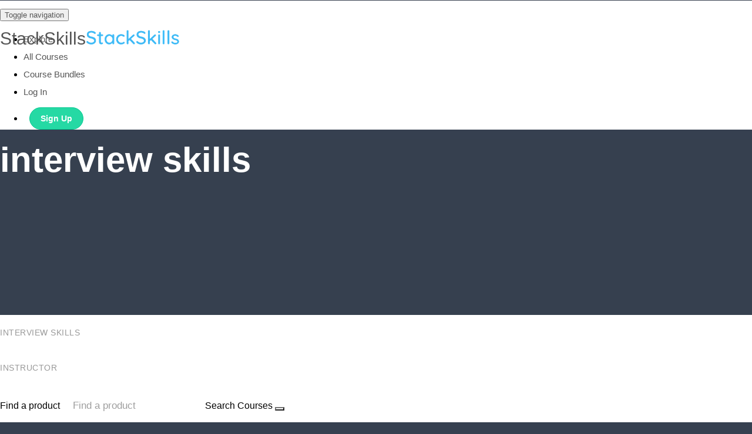

--- FILE ---
content_type: text/html; charset=utf-8
request_url: https://stackskills.com/courses/category/interview%20skills
body_size: 69749
content:
<!DOCTYPE html>
<html class='coursepro-html'>
  <head>
    <link href='https://static-media.hotmart.com/Iy0uysx-Ul9P_i4in5TC4zPNWTk=/32x32/https://uploads.teachablecdn.com/attachments/keJYD5aQ1WQKxXs4kp4D_StackIcon_RGB.png' rel='icon' type='image/png'>

<link href='https://static-media.hotmart.com/qsBNZSH2X1psHglkeUweJcaR5gY=/72x72/https://uploads.teachablecdn.com/attachments/keJYD5aQ1WQKxXs4kp4D_StackIcon_RGB.png' rel='apple-touch-icon' type='image/png'>

<link href='https://static-media.hotmart.com/3WpJihXco2TSKcfZ1kjPZWxkX3Q=/144x144/https://uploads.teachablecdn.com/attachments/keJYD5aQ1WQKxXs4kp4D_StackIcon_RGB.png' rel='apple-touch-icon' type='image/png'>

<link href='https://static-media.hotmart.com/XQuyMl5egfHGXjUnLZCcvDRujEE=/320x345/https://uploads.teachablecdn.com/attachments/lcxRSPPRdGDwb4Vw6JGM_banner-blue.png' rel='apple-touch-startup-image' type='image/png'>

<link href='https://static-media.hotmart.com/oSOReWmXqAp21Cu5yBywfhxQ54w=/640x690/https://uploads.teachablecdn.com/attachments/lcxRSPPRdGDwb4Vw6JGM_banner-blue.png' rel='apple-touch-startup-image' type='image/png'>

<meta name='apple-mobile-web-app-capable' content='yes' />
<meta charset="UTF-8">
<meta name="csrf-param" content="authenticity_token" />
<meta name="csrf-token" content="kuXrpnFRriCMTVme7xy8FHvSTZnZ4MDfY7plwlhMhNjT6H2yRGbY85UimKxB7YE4X-CnemkVR0FnBGxaJ8L4wQ" />
<link rel="stylesheet" href="https://fedora.teachablecdn.com/assets/bootstrap-748e653be2be27c8e709ced95eab64a05c870fcc9544b56e33dfe1a9a539317d.css" data-turbolinks-track="true" /><link href="https://teachable-themeable.learning.teachable.com/themecss/production/base.css?_=67eb79103398&amp;brand_course_heading=%23ffffff&amp;brand_heading=%23000000&amp;brand_homepage_heading=%23ffffff&amp;brand_navbar_fixed_text=%23ffffff&amp;brand_navbar_text=%23555555&amp;brand_primary=%23ffffff&amp;brand_secondary=%2331CFBC&amp;brand_text=%232b3636&amp;logged_out_homepage_background_image_overlay=0.0&amp;logged_out_homepage_background_image_url=https%3A%2F%2Fuploads.teachablecdn.com%2Fattachments%2FlcxRSPPRdGDwb4Vw6JGM_banner-blue.png&amp;show_login=true&amp;show_signup=true" rel="stylesheet" data-turbolinks-track="true"></link>
<title>StackSkills</title>
<meta name="description" content="Welcome to the premier learning destination for mastering the in-demand skills that matter today. Design your future with courses in tech, business, marketing, and beyond!">
<link rel="canonical" href="https://stackskills.com/courses/category/interview%2520skills">
<meta property="og:description" content="Welcome to the premier learning destination for mastering the in-demand skills that matter today. Design your future with courses in tech, business, marketing, and beyond!">
<meta property="og:image" content="https://uploads.teachablecdn.com/attachments/lcxRSPPRdGDwb4Vw6JGM_banner-blue.png">
<meta property="og:title" content="StackSkills">
<meta property="og:type" content="website">
<meta property="og:url" content="https://stackskills.com/courses/category/interview%2520skills">
<meta name="twitter:card" content="summary_large_image">
<meta name="twitter:site" content="StackSocial">
<meta name="brand_video_player_color" content="#09A59A">
<meta name="site_title" content="StackSkills">
<style>body {
    font-family: "Proxima Nova", sans-serif !important;
}

.navbar {
    position:relative;
}

.navbar-fedora .navbar-toggle .icon-bar {
    background:#fff !important;
}

.m-0 {
    font-size: 45pt !important;
}

/* Safari Fix */
html.coursepro-html .row:before,
html.coursepro-html .row:after {
    display: inline-block;
}

/* Alerts */
html.coursepro-html .alert-success {
    background-color: #24d8a4 !important;
    border-color: #24d8a4 !important;
}

.enrolled-certificate .navbar-course-hero.is-at-top .navbar-brand,
.enrolled-certificate .navbar-course-hero.is-at-top a.fedora-navbar-link {
    color:#43A4DA !important;
}

/* Logged out Button */
html.coursepro-html .nav.navbar-nav>li .btn-primary {
        background: #00c88f !important;
    border: 1px solid #00c88f !important;
}

html.coursepro-html .navbar-fedora .navbar-brand.header-logo img {
    width: 160px;
    height: auto;
}

/*

  Course Directory Banners
  + Enrolled Curriculum Banner
  + Sales Page Hero Banner

*/

body.coursepro-enrolled-course .view-school .course-hero-banner,
html.coursepro-html .coursepro-block .coursepro-hero .category-banner {
  background:#364050;
}

.hero-banner .container, .hero-banner .container .py-80 {
  height:300px;
}

.hero-banner {
    margin: 0 auto;
    background-size: cover !important;
    background-position: center !important;
}

/* Business - Blue */
html.coursepro-html .view-school .coursepro-directory .hero-banner.category-banner-137010,
body.coursepro-enrolled-course .view-school .course-hero-banner.category-banner-137010,
html.coursepro-html .coursepro-block .coursepro-hero .category-banner-137010 {
    background: url('https://uploads.teachablecdn.com/attachments/tgWNvoQIQAuoASZOvmON_BusinessBanner.jpg') no-repeat !important;
}

/* Course Bundles - Deep Blue */
html.coursepro-html .view-school .coursepro-directory .hero-banner.category-banner-137025,
body.coursepro-enrolled-course .view-school .course-hero-banner.category-banner-137025,
html.coursepro-html .coursepro-block .coursepro-hero .category-banner-137025 {
    background:url('https://uploads.teachablecdn.com/attachments/rvux3SUKSmCoGccp1UTL_CourseBundlesBanner.jpg') no-repeat !important;
} 

/* Design - Cherry */
html.coursepro-html .view-school .coursepro-directory .hero-banner.category-banner-137011,
body.coursepro-enrolled-course .view-school .course-hero-banner.category-banner-137011,
html.coursepro-html .coursepro-block .coursepro-hero .category-banner-137011 {
    background:url('https://uploads.teachablecdn.com/attachments/hEorSg3uQYa5MToUUtEB_DesignBanner.jpg') no-repeat !important;
}

/* Development - Turquoise */
html.coursepro-html .view-school .coursepro-directory .hero-banner.category-banner-137012,
body.coursepro-enrolled-course .view-school .course-hero-banner.category-banner-137012,
html.coursepro-html .coursepro-block .coursepro-hero .category-banner-137012 {
    background:url('https://uploads.teachablecdn.com/attachments/ef3qI6NSAeWqTVQdQwYa_DevelopementBanner.jpg') no-repeat !important;
}

/* Entertainment - Pink */
html.coursepro-html .view-school .coursepro-directory .hero-banner.category-banner-137020,
body.coursepro-enrolled-course .view-school .course-hero-banner.category-banner-137020,
html.coursepro-html .coursepro-block .coursepro-hero .category-banner-137020 {
    background:url('https://uploads.teachablecdn.com/attachments/L8ktuwrOTpWNYrTbqKZi_EntertainmentBanner.jpg') no-repeat !important;
}

/* Finance - Green */
html.coursepro-html .view-school .coursepro-directory .hero-banner.category-banner-137014,
body.coursepro-enrolled-course .view-school .course-hero-banner.category-banner-137014,
html.coursepro-html .coursepro-block .coursepro-hero .category-banner-137014 {
    background:url('https://uploads.teachablecdn.com/attachments/e8cq9U0GRKGfC0JRmceJ_FinanceBanner.jpg') no-repeat !important;
}

/* IT + Security - Magenta */
html.coursepro-html .view-school .coursepro-directory .hero-banner.category-banner-137015,
body.coursepro-enrolled-course .view-school .course-hero-banner.category-banner-137015,
html.coursepro-html .coursepro-block .coursepro-hero .category-banner-137015 {
    background:url('https://uploads.teachablecdn.com/attachments/OqYmu2GKRl2dghqUsgwS_IT+SecurityBanner.jpg') no-repeat !important;
} 

/* Languages - Orange */
html.coursepro-html .view-school .coursepro-directory .hero-banner.category-banner-137021,
body.coursepro-enrolled-course .view-school .course-hero-banner.category-banner-137021,
html.coursepro-html .coursepro-block .coursepro-hero .category-banner-137021 {
    background:url('https://uploads.teachablecdn.com/attachments/bt43zPSuQNCecd7WDXn8_LanguageBanner.jpg') no-repeat !important;
} 

/* Marketing - Purple */
html.coursepro-html .view-school .coursepro-directory .hero-banner.category-banner-137016,
body.coursepro-enrolled-course .view-school .course-hero-banner.category-banner-137016,
html.coursepro-html .coursepro-block .coursepro-hero .category-banner-137016 {
    background:url('https://uploads.teachablecdn.com/attachments/XXB7KrwCS4C0SUFJTvev_MarketingBanner.jpg') no-repeat !important;
} 

/* Photography - Yellow */
html.coursepro-html .view-school .coursepro-directory .hero-banner.category-banner-137017,
body.coursepro-enrolled-course .view-school .course-hero-banner.category-banner-137017,
html.coursepro-html .coursepro-block .coursepro-hero .category-banner-137017 {
    background:url('https://uploads.teachablecdn.com/attachments/MTXOAic0SucmDX27umPo_PhotographyBanner.jpg') no-repeat !important;
} 

/* Self - Dark Green */
html.coursepro-html .view-school .coursepro-directory .hero-banner.category-banner-137019,
body.coursepro-enrolled-course .view-school .course-hero-banner.category-banner-137019,
html.coursepro-html .coursepro-block .coursepro-hero .category-banner-137019 {
    background:url('https://uploads.teachablecdn.com/attachments/RO2AOgB0Qdm4FJLhsH77_SelfBanner.jpg') no-repeat !important;
} 

/* Sale Page Banners */

/* Business - Blue */
body.coursepro-enrolled-course .view-school .course-hero-banner.category-banner-137010,
html.coursepro-html .coursepro-block .coursepro-hero .category-banner-137010 {
    background:url('https://uploads.teachablecdn.com/attachments/46lcKtamRFqIXOPpc0r2_banner-blue.png') 50% no-repeat !important;
}

/* OLD Course Bundles - Deep Blue */
html.coursepro-html .view-school .coursepro-directory .hero-banner.category-banner-137025,
body.coursepro-enrolled-course .view-school .course-hero-banner.category-banner-137025,
html.coursepro-html .coursepro-block .coursepro-hero .category-banner-137025 {
    background:url('https://uploads.teachablecdn.com/attachments/M9bPtNnuRauq3MSJfFBt_banner-deep-blue.png') 50% no-repeat !important;
} 

/* OLD Design - Cherry */
html.coursepro-html .view-school .coursepro-directory .hero-banner.category-banner-137011,
body.coursepro-enrolled-course .view-school .course-hero-banner.category-banner-137011,
html.coursepro-html .coursepro-block .coursepro-hero .category-banner-137011 {
    background:url('https://uploads.teachablecdn.com/attachments/kH9NFvTlRxeZ6fQ0D9sn_banner-cherry.png') 50% no-repeat !important;
}

/* Development - Turquoise */
body.coursepro-enrolled-course .view-school .course-hero-banner.category-banner-137012,
html.coursepro-html .coursepro-block .coursepro-hero .category-banner-137012 {
    background:url('https://uploads.teachablecdn.com/attachments/xVPPkxh7StyEANZXSejE_banner-turqouise.png') 50% no-repeat !important;
}

/* Entertainment - Pink */
body.coursepro-enrolled-course .view-school .course-hero-banner.category-banner-137020,
html.coursepro-html .coursepro-block .coursepro-hero .category-banner-137020 {
    background:url('https://uploads.teachablecdn.com/attachments/0Q8lSC87TiefOMfxKXab_banner-pink.png') 50% no-repeat !important;
}

/* Finance - Green  */
body.coursepro-enrolled-course .view-school .course-hero-banner.category-banner-137014,
html.coursepro-html .coursepro-block .coursepro-hero .category-banner-137014 {
    background:url('https://uploads.teachablecdn.com/attachments/ttXXfNP6RveqVyLc67Lc_banner-green.png') 50% no-repeat !important;
}

/* IT + Security - Magenta */
body.coursepro-enrolled-course .view-school .course-hero-banner.category-banner-137015,
html.coursepro-html .coursepro-block .coursepro-hero .category-banner-137015 {
    background:url('https://uploads.teachablecdn.com/attachments/3L3pbq7HTqCQOpfiU4eV_banner-magenta.png') 50% no-repeat !important;
} 

/* Languages - Orange */
body.coursepro-enrolled-course .view-school .course-hero-banner.category-banner-137021,
html.coursepro-html .coursepro-block .coursepro-hero .category-banner-137021 {
    background:url('https://uploads.teachablecdn.com/attachments/Kjy9KK2Rhy3xCUXx5Ge6_banner-orange.png') 50% no-repeat !important;
} 

/* Marketing - Purple  */
body.coursepro-enrolled-course .view-school .course-hero-banner.category-banner-137016,
html.coursepro-html .coursepro-block .coursepro-hero .category-banner-137016 {
    background:url('https://uploads.teachablecdn.com/attachments/PG9vUzRvQMeKzTTNvOuE_banner-purple.png') 50% no-repeat !important;
}

/* Photography - Yellow */
body.coursepro-enrolled-course .view-school .course-hero-banner.category-banner-137017,
html.coursepro-html .coursepro-block .coursepro-hero .category-banner-137017 {
    background:url('https://uploads.teachablecdn.com/attachments/M8sOxf6tR6eLQmITqG6o_banner-yellow.png') 50% no-repeat !important;
} 

/* Self - Dark Green */
body.coursepro-enrolled-course .view-school .course-hero-banner.category-banner-137019,
html.coursepro-html .coursepro-block .coursepro-hero .category-banner-137019 {
    background:url('https://uploads.teachablecdn.com/attachments/m24bKWJPQ22YoH9TqN7s_banner-dark-green.png') 50% no-repeat !important;
} 

/* Coding (temporary) - Dark Green */
body.coursepro-enrolled-course .view-school .course-hero-banner.category-banner-140368,
html.coursepro-html .coursepro-block .coursepro-hero .category-banner-140368 {
    background:url('https://uploads.teachablecdn.com/attachments/m24bKWJPQ22YoH9TqN7s_banner-dark-green.png') 50% no-repeat !important;
}



/* Course Box Backgrounds */


.card-deck.course-list .card.course-box .course-box-image-container,
.coursepro-block__child-course .coursepro-block__child-course__course-price {
     background:#364050 !important;
 }

/* Business - Blue */
.card-deck.course-list .card.course-box .course-box-image-container.category-image-137010,
.coursepro-block__child-course.category-137010 .coursepro-block__child-course__course-price {
    background:url('https://uploads.teachablecdn.com/attachments/QX2YFwE0TnWsKOX5FN4m_course-box-bg-blue.png') 50% no-repeat !important;
}

/* Deep Blue */
.card-deck.course-list .card.course-box .course-box-image-container.category-image-137025,
.coursepro-block__child-course.category-137025 .coursepro-block__child-course__course-price {
    background:url('https://uploads.teachablecdn.com/attachments/zlxfntMuR628GiJi3cPp_course-box-bg-deep-blue.png') 50% no-repeat !important;
}


/* Design - Cherry */
.card-deck.course-list .card.course-box .course-box-image-container.category-image-137011,
.coursepro-block__child-course.category-137011 .coursepro-block__child-course__course-price {
    background:url('https://uploads.teachablecdn.com/attachments/8vC99b5fQE6BSmh6o5wt_course-box-bg-cherry.png') 50% no-repeat !important;
}


/* Development - Turquoise */
.card-deck.course-list .card.course-box .course-box-image-container.category-image-137012,
.coursepro-block__child-course.category-137012 .coursepro-block__child-course__course-price {
    background:url('https://uploads.teachablecdn.com/attachments/Or0Z1x8JStuKWIvvGYwm_course-box-bg-turqouise.png') 50% no-repeat !important;
}

/* Finance - Green */
.card-deck.course-list .card.course-box .course-box-image-container.category-image-137014,
.coursepro-block__child-course.category-137014 .coursepro-block__child-course__course-price {
    background:url('https://uploads.teachablecdn.com/attachments/eZEbKQw5Q7K9AJhkuH8G_course-box-bg-green.png') 50% no-repeat !important;
}

/* IT + Security - Magenta */
.card-deck.course-list .card.course-box .course-box-image-container.category-image-137015,
.coursepro-block__child-course.category-137015 .coursepro-block__child-course__course-price {
    background:url('https://uploads.teachablecdn.com/attachments/8uSE2xNRzuMKxX5so6lx_course-box-bg-magenta.png') 50% no-repeat !important;
}

/* Languages - Orange */
.card-deck.course-list .card.course-box .course-box-image-container.category-image-137021,
.coursepro-block__child-course.category-137021 .coursepro-block__child-course__course-price {
    background:url('https://uploads.teachablecdn.com/attachments/Y7PShtFTQ26GF3syg37w_course-box-bg-orange.png') 50% no-repeat !important;
}

/* Entertainment - Pink */
.card-deck.course-list .card.course-box .course-box-image-container.category-image-137020,
.coursepro-block__child-course.category-137020 .coursepro-block__child-course__course-price {
    background:url('https://uploads.teachablecdn.com/attachments/MEwJbAvGRbWprhSO46zU_course-box-bg-pink.png') 50% no-repeat !important;
}

/* Photography - Yellow */
.card-deck.course-list .card.course-box .course-box-image-container.category-image-137017,
.coursepro-block__child-course.category-137017 .coursepro-block__child-course__course-price {
    background:url('https://uploads.teachablecdn.com/attachments/jRceGjovTNQAUPoinITm_course-box-bg-yellow.png') 50% no-repeat !important;
}

/* Marketing - Purple */
.card-deck.course-list .card.course-box .course-box-image-container.category-image-137016,
.coursepro-block__child-course.category-137016 .coursepro-block__child-course__course-price {
    background:url('https://uploads.teachablecdn.com/attachments/zNkMYYpQ3ufXoaincPgC_course-box-bg-purple.png') 50% no-repeat !important;
}

/* Self - Color */
.card-deck.course-list .card.course-box .course-box-image-container.category-image-137019,
.coursepro-block__child-course.category-137019 .coursepro-block__child-course__course-price {
    background:url('https://uploads.teachablecdn.com/attachments/FRlYNeNUSGWY01D6F8rK_course-box-dark-green.png') 50% no-repeat !important;
}
</style>
<script src='//fast.wistia.com/assets/external/E-v1.js'></script>
<script
  src='https://www.recaptcha.net/recaptcha/api.js'
  async
  defer></script>



      <meta name="asset_host" content="https://fedora.teachablecdn.com">
     <script>
  (function () {
    const origCreateElement = Document.prototype.createElement;
    Document.prototype.createElement = function () {
      const el = origCreateElement.apply(this, arguments);
      if (arguments[0].toLowerCase() === "video") {
        const observer = new MutationObserver(() => {
          if (
            el.src &&
            el.src.startsWith("data:video") &&
            el.autoplay &&
            el.style.display === "none"
          ) {
            el.removeAttribute("autoplay");
            el.autoplay = false;
            el.style.display = "none";
            observer.disconnect();
          }
        });
        observer.observe(el, {
          attributes: true,
          attributeFilter: ["src", "autoplay", "style"],
        });
      }
      return el;
    };
  })();
</script>
<script src="https://fedora.teachablecdn.com/packs/student-globals--1463f1f1bdf1bb9a431c.js"></script><script src="https://fedora.teachablecdn.com/packs/student-legacy--38db0977d3748059802d.js"></script><script src="https://fedora.teachablecdn.com/packs/student--e4ea9b8f25228072afe8.js"></script>
<meta id='iris-url' data-iris-url=https://eventable.internal.teachable.com />
<script type="text/javascript">
  window.heap=window.heap||[],heap.load=function(e,t){window.heap.appid=e,window.heap.config=t=t||{};var r=document.createElement("script");r.type="text/javascript",r.async=!0,r.src="https://cdn.heapanalytics.com/js/heap-"+e+".js";var a=document.getElementsByTagName("script")[0];a.parentNode.insertBefore(r,a);for(var n=function(e){return function(){heap.push([e].concat(Array.prototype.slice.call(arguments,0)))}},p=["addEventProperties","addUserProperties","clearEventProperties","identify","resetIdentity","removeEventProperty","setEventProperties","track","unsetEventProperty"],o=0;o<p.length;o++)heap[p[o]]=n(p[o])},heap.load("318805607");
  window.heapShouldTrackUser = true;
</script>


<script type="text/javascript">
  var _user_id = ''; // Set to the user's ID, username, or email address, or '' if not yet known.
  var _session_id = '773f275a1d87879de6981e6fbed6c61e'; // Set to a unique session ID for the visitor's current browsing session.

  var _sift = window._sift = window._sift || [];
  _sift.push(['_setAccount', '2e541754ec']);
  _sift.push(['_setUserId', _user_id]);
  _sift.push(['_setSessionId', _session_id]);
  _sift.push(['_trackPageview']);

  (function() {
    function ls() {
      var e = document.createElement('script');
      e.src = 'https://cdn.sift.com/s.js';
      document.body.appendChild(e);
    }
    if (window.attachEvent) {
      window.attachEvent('onload', ls);
    } else {
      window.addEventListener('load', ls, false);
    }
  })();
</script>


<!-- CoursePro Bootstrap 4 CSS -->
<link href="https://uploads.teachablecdn.com/attachments/H5P15RJaRke8ExxLP2OS_stackskills-bootstrap4.css" rel="stylesheet" type="text/css">

<!-- Facebook Pixel Code -->
<script>
!function(f,b,e,v,n,t,s)
{if(f.fbq)return;n=f.fbq=function(){n.callMethod?
n.callMethod.apply(n,arguments):n.queue.push(arguments)};
if(!f._fbq)f._fbq=n;n.push=n;n.loaded=!0;n.version='2.0';
n.queue=[];t=b.createElement(e);t.async=!0;
t.src=v;s=b.getElementsByTagName(e)[0];
s.parentNode.insertBefore(t,s)}(window,document,'script',
'https://connect.facebook.net/en_US/fbevents.js');
 fbq('init', '775141839701503'); 
fbq('track', 'PageView');
</script>
<noscript>
 <img height="1" width="1" 
src="https://www.facebook.com/tr?id=775141839701503&ev=PageView
&noscript=1"/>
</noscript>
<!-- End Facebook Pixel Code -->

<!-- Google Code for Remarketing Tag -->
<!--------------------------------------------------
Remarketing tags may not be associated with personally identifiable information or placed on pages related to sensitive categories. See more information and instructions on how to setup the tag on: http://google.com/ads/remarketingsetup
--------------------------------------------------->
<script type="text/javascript">
/* <![CDATA[ */
var google_conversion_id = 996874490;
var google_custom_params = window.google_tag_params;
var google_remarketing_only = true;
/* ]]> */
</script>
<script type="text/javascript" src="//www.googleadservices.com/pagead/conversion.js">
</script>
<noscript>
<div style="display:inline;">
<img height="1" width="1" style="border-style:none;" alt="" src="//googleads.g.doubleclick.net/pagead/viewthroughconversion/996874490/?guid=ON&amp;script=0"/>
</div>
</noscript>

<!-- StackBar Ad Code -->
<script async src="https://securepubads.g.doubleclick.net/tag/js/gpt.js"></script>
<script>
  window.googletag = window.googletag || {cmd: []};
  googletag.cmd.push(function() {
    googletag.defineSlot('/7346874/Hellobar-adunits/6427', [1, 1], 'div-gpt-ad-1589687310914-0').addService(googletag.pubads());
    googletag.pubads().enableSingleRequest();
    googletag.enableServices();
  });
</script>

<!-- Trustpilot Review Widget -->
<script type="text/javascript">
window.addEventListener('DOMContentLoaded', (event) => {
      'use strict';(function(W){function w(d,a,c){var b=0,f=[],h=0,g,e,n,k,m,q,v,p=!1,r=[],t=[],l,u=!1;c=c||{};g=c.encoding||"UTF8";l=c.numRounds||1;n=L(a,g);if(l!==parseInt(l,10)||1>l)throw Error("numRounds must a integer >= 1");if("SHA-1"===d)m=512,q=M,v=X,k=160;else if(q=function(a,c){return N(a,c,d)},v=function(a,c,b,f){var h,C;if("SHA-224"===d||"SHA-256"===d)h=(c+65>>>9<<4)+15,C=16;else if("SHA-384"===d||"SHA-512"===d)h=(c+129>>>10<<5)+31,C=32;else throw Error("Unexpected error in SHA-2 implementation");
for(;a.length<=h;)a.push(0);a[c>>>5]|=128<<24-c%32;c=c+b;a[h]=c&4294967295;a[h-1]=c/4294967296|0;b=a.length;for(c=0;c<b;c+=C)f=N(a.slice(c,c+C),f,d);if("SHA-224"===d)a=[f[0],f[1],f[2],f[3],f[4],f[5],f[6]];else if("SHA-256"===d)a=f;else if("SHA-384"===d)a=[f[0].a,f[0].b,f[1].a,f[1].b,f[2].a,f[2].b,f[3].a,f[3].b,f[4].a,f[4].b,f[5].a,f[5].b];else if("SHA-512"===d)a=[f[0].a,f[0].b,f[1].a,f[1].b,f[2].a,f[2].b,f[3].a,f[3].b,f[4].a,f[4].b,f[5].a,f[5].b,f[6].a,f[6].b,f[7].a,f[7].b];else throw Error("Unexpected error in SHA-2 implementation");
return a},"SHA-224"===d)m=512,k=224;else if("SHA-256"===d)m=512,k=256;else if("SHA-384"===d)m=1024,k=384;else if("SHA-512"===d)m=1024,k=512;else throw Error("Chosen SHA variant is not supported");e=y(d);this.setHMACKey=function(a,c,f){var h;if(!0===p)throw Error("HMAC key already set");if(!0===u)throw Error("Cannot set HMAC key after calling update");g=(f||{}).encoding||"UTF8";c=L(c,g)(a);a=c.binLen;c=c.value;h=m>>>3;f=h/4-1;if(h<a/8){for(c=v(c,a,0,y(d));c.length<=f;)c.push(0);c[f]&=4294967040}else if(h>
a/8){for(;c.length<=f;)c.push(0);c[f]&=4294967040}for(a=0;a<=f;a+=1)r[a]=c[a]^909522486,t[a]=c[a]^1549556828;e=q(r,e);b=m;p=!0};this.update=function(a){var d,c,g,k=0,p=m>>>5;d=n(a,f,h);a=d.binLen;c=d.value;d=a>>>5;for(g=0;g<d;g+=p)k+m<=a&&(e=q(c.slice(g,g+p),e),k+=m);b+=k;f=c.slice(k>>>5);h=a%m;u=!0};this.getHash=function(a,c){var g,m,n,q;if(!0===p)throw Error("Cannot call getHash after setting HMAC key");n=O(c);switch(a){case "HEX":g=function(a){return P(a,n)};break;case "B64":g=function(a){return Q(a,
n)};break;case "BYTES":g=R;break;case "ARRAYBUFFER":try{m=new ArrayBuffer(0)}catch(t){throw Error("ARRAYBUFFER not supported by this environment");}g=S;break;default:throw Error("format must be HEX, B64, BYTES, or ARRAYBUFFER");}q=v(f.slice(),h,b,e.slice());for(m=1;m<l;m+=1)q=v(q,k,0,y(d));return g(q)};this.getHMAC=function(a,c){var g,n,l,r;if(!1===p)throw Error("Cannot call getHMAC without first setting HMAC key");l=O(c);switch(a){case "HEX":g=function(a){return P(a,l)};break;case "B64":g=function(a){return Q(a,
l)};break;case "BYTES":g=R;break;case "ARRAYBUFFER":try{g=new ArrayBuffer(0)}catch(u){throw Error("ARRAYBUFFER not supported by this environment");}g=S;break;default:throw Error("outputFormat must be HEX, B64, BYTES, or ARRAYBUFFER");}n=v(f.slice(),h,b,e.slice());r=q(t,y(d));r=v(n,k,m,r);return g(r)}}function b(d,a){this.a=d;this.b=a}function Y(d,a,c){var b=d.length,f,h,g,e,n;a=a||[0];c=c||0;n=c>>>3;if(0!==b%2)throw Error("String of HEX type must be in byte increments");for(f=0;f<b;f+=2){h=parseInt(d.substr(f,
2),16);if(isNaN(h))throw Error("String of HEX type contains invalid characters");e=(f>>>1)+n;for(g=e>>>2;a.length<=g;)a.push(0);a[g]|=h<<8*(3-e%4)}return{value:a,binLen:4*b+c}}function Z(d,a,c){var b=[],f,h,g,e,b=a||[0];c=c||0;h=c>>>3;for(f=0;f<d.length;f+=1)a=d.charCodeAt(f),e=f+h,g=e>>>2,b.length<=g&&b.push(0),b[g]|=a<<8*(3-e%4);return{value:b,binLen:8*d.length+c}}function aa(d,a,c){var b=[],f=0,h,g,e,n,k,m,b=a||[0];c=c||0;a=c>>>3;if(-1===d.search(/^[a-zA-Z0-9=+\/]+$/))throw Error("Invalid character in base-64 string");
g=d.indexOf("=");d=d.replace(/\=/g,"");if(-1!==g&&g<d.length)throw Error("Invalid '=' found in base-64 string");for(g=0;g<d.length;g+=4){k=d.substr(g,4);for(e=n=0;e<k.length;e+=1)h="ABCDEFGHIJKLMNOPQRSTUVWXYZabcdefghijklmnopqrstuvwxyz0123456789+/".indexOf(k[e]),n|=h<<18-6*e;for(e=0;e<k.length-1;e+=1){m=f+a;for(h=m>>>2;b.length<=h;)b.push(0);b[h]|=(n>>>16-8*e&255)<<8*(3-m%4);f+=1}}return{value:b,binLen:8*f+c}}function ba(d,a,c){var b=[],f,h,e,b=a||[0];c=c||0;f=c>>>3;for(a=0;a<d.byteLength;a+=1)e=a+
f,h=e>>>2,b.length<=h&&b.push(0),b[h]|=d[a]<<8*(3-e%4);return{value:b,binLen:8*d.byteLength+c}}function P(d,a){var c="",b=4*d.length,f,h;for(f=0;f<b;f+=1)h=d[f>>>2]>>>8*(3-f%4),c+="0123456789abcdef".charAt(h>>>4&15)+"0123456789abcdef".charAt(h&15);return a.outputUpper?c.toUpperCase():c}function Q(d,a){var c="",b=4*d.length,f,h,e;for(f=0;f<b;f+=3)for(e=f+1>>>2,h=d.length<=e?0:d[e],e=f+2>>>2,e=d.length<=e?0:d[e],e=(d[f>>>2]>>>8*(3-f%4)&255)<<16|(h>>>8*(3-(f+1)%4)&255)<<8|e>>>8*(3-(f+2)%4)&255,h=0;4>
h;h+=1)8*f+6*h<=32*d.length?c+="ABCDEFGHIJKLMNOPQRSTUVWXYZabcdefghijklmnopqrstuvwxyz0123456789+/".charAt(e>>>6*(3-h)&63):c+=a.b64Pad;return c}function R(d){var a="",c=4*d.length,b,f;for(b=0;b<c;b+=1)f=d[b>>>2]>>>8*(3-b%4)&255,a+=String.fromCharCode(f);return a}function S(d){var a=4*d.length,c,b=new ArrayBuffer(a);for(c=0;c<a;c+=1)b[c]=d[c>>>2]>>>8*(3-c%4)&255;return b}function O(d){var a={outputUpper:!1,b64Pad:"="};d=d||{};a.outputUpper=d.outputUpper||!1;!0===d.hasOwnProperty("b64Pad")&&(a.b64Pad=
d.b64Pad);if("boolean"!==typeof a.outputUpper)throw Error("Invalid outputUpper formatting option");if("string"!==typeof a.b64Pad)throw Error("Invalid b64Pad formatting option");return a}function L(d,a){var c;switch(a){case "UTF8":case "UTF16BE":case "UTF16LE":break;default:throw Error("encoding must be UTF8, UTF16BE, or UTF16LE");}switch(d){case "HEX":c=Y;break;case "TEXT":c=function(c,d,b){var e=[],x=[],n=0,k,m,q,l,p,e=d||[0];d=b||0;q=d>>>3;if("UTF8"===a)for(k=0;k<c.length;k+=1)for(b=c.charCodeAt(k),
x=[],128>b?x.push(b):2048>b?(x.push(192|b>>>6),x.push(128|b&63)):55296>b||57344<=b?x.push(224|b>>>12,128|b>>>6&63,128|b&63):(k+=1,b=65536+((b&1023)<<10|c.charCodeAt(k)&1023),x.push(240|b>>>18,128|b>>>12&63,128|b>>>6&63,128|b&63)),m=0;m<x.length;m+=1){p=n+q;for(l=p>>>2;e.length<=l;)e.push(0);e[l]|=x[m]<<8*(3-p%4);n+=1}else if("UTF16BE"===a||"UTF16LE"===a)for(k=0;k<c.length;k+=1){b=c.charCodeAt(k);"UTF16LE"===a&&(m=b&255,b=m<<8|b>>>8);p=n+q;for(l=p>>>2;e.length<=l;)e.push(0);e[l]|=b<<8*(2-p%4);n+=2}return{value:e,
binLen:8*n+d}};break;case "B64":c=aa;break;case "BYTES":c=Z;break;case "ARRAYBUFFER":try{c=new ArrayBuffer(0)}catch(b){throw Error("ARRAYBUFFER not supported by this environment");}c=ba;break;default:throw Error("format must be HEX, TEXT, B64, BYTES, or ARRAYBUFFER");}return c}function u(d,a){return d<<a|d>>>32-a}function r(d,a){return d>>>a|d<<32-a}function l(d,a){var c=null,c=new b(d.a,d.b);return c=32>=a?new b(c.a>>>a|c.b<<32-a&4294967295,c.b>>>a|c.a<<32-a&4294967295):new b(c.b>>>a-32|c.a<<64-
a&4294967295,c.a>>>a-32|c.b<<64-a&4294967295)}function T(d,a){var c=null;return c=32>=a?new b(d.a>>>a,d.b>>>a|d.a<<32-a&4294967295):new b(0,d.a>>>a-32)}function ca(d,a,c){return d&a^~d&c}function da(d,a,c){return new b(d.a&a.a^~d.a&c.a,d.b&a.b^~d.b&c.b)}function U(d,a,c){return d&a^d&c^a&c}function ea(d,a,c){return new b(d.a&a.a^d.a&c.a^a.a&c.a,d.b&a.b^d.b&c.b^a.b&c.b)}function fa(d){return r(d,2)^r(d,13)^r(d,22)}function ga(d){var a=l(d,28),c=l(d,34);d=l(d,39);return new b(a.a^c.a^d.a,a.b^c.b^d.b)}
function ha(d){return r(d,6)^r(d,11)^r(d,25)}function ia(d){var a=l(d,14),c=l(d,18);d=l(d,41);return new b(a.a^c.a^d.a,a.b^c.b^d.b)}function ja(d){return r(d,7)^r(d,18)^d>>>3}function ka(d){var a=l(d,1),c=l(d,8);d=T(d,7);return new b(a.a^c.a^d.a,a.b^c.b^d.b)}function la(d){return r(d,17)^r(d,19)^d>>>10}function ma(d){var a=l(d,19),c=l(d,61);d=T(d,6);return new b(a.a^c.a^d.a,a.b^c.b^d.b)}function A(d,a){var c=(d&65535)+(a&65535);return((d>>>16)+(a>>>16)+(c>>>16)&65535)<<16|c&65535}function na(d,a,
c,b){var f=(d&65535)+(a&65535)+(c&65535)+(b&65535);return((d>>>16)+(a>>>16)+(c>>>16)+(b>>>16)+(f>>>16)&65535)<<16|f&65535}function B(d,a,c,b,f){var e=(d&65535)+(a&65535)+(c&65535)+(b&65535)+(f&65535);return((d>>>16)+(a>>>16)+(c>>>16)+(b>>>16)+(f>>>16)+(e>>>16)&65535)<<16|e&65535}function oa(d,a){var c,e,f;c=(d.b&65535)+(a.b&65535);e=(d.b>>>16)+(a.b>>>16)+(c>>>16);f=(e&65535)<<16|c&65535;c=(d.a&65535)+(a.a&65535)+(e>>>16);e=(d.a>>>16)+(a.a>>>16)+(c>>>16);return new b((e&65535)<<16|c&65535,f)}function pa(d,
a,c,e){var f,h,g;f=(d.b&65535)+(a.b&65535)+(c.b&65535)+(e.b&65535);h=(d.b>>>16)+(a.b>>>16)+(c.b>>>16)+(e.b>>>16)+(f>>>16);g=(h&65535)<<16|f&65535;f=(d.a&65535)+(a.a&65535)+(c.a&65535)+(e.a&65535)+(h>>>16);h=(d.a>>>16)+(a.a>>>16)+(c.a>>>16)+(e.a>>>16)+(f>>>16);return new b((h&65535)<<16|f&65535,g)}function qa(d,a,c,e,f){var h,g,l;h=(d.b&65535)+(a.b&65535)+(c.b&65535)+(e.b&65535)+(f.b&65535);g=(d.b>>>16)+(a.b>>>16)+(c.b>>>16)+(e.b>>>16)+(f.b>>>16)+(h>>>16);l=(g&65535)<<16|h&65535;h=(d.a&65535)+(a.a&
65535)+(c.a&65535)+(e.a&65535)+(f.a&65535)+(g>>>16);g=(d.a>>>16)+(a.a>>>16)+(c.a>>>16)+(e.a>>>16)+(f.a>>>16)+(h>>>16);return new b((g&65535)<<16|h&65535,l)}function y(d){var a,c;if("SHA-1"===d)d=[1732584193,4023233417,2562383102,271733878,3285377520];else switch(a=[3238371032,914150663,812702999,4144912697,4290775857,1750603025,1694076839,3204075428],c=[1779033703,3144134277,1013904242,2773480762,1359893119,2600822924,528734635,1541459225],d){case "SHA-224":d=a;break;case "SHA-256":d=c;break;case "SHA-384":d=
[new b(3418070365,a[0]),new b(1654270250,a[1]),new b(2438529370,a[2]),new b(355462360,a[3]),new b(1731405415,a[4]),new b(41048885895,a[5]),new b(3675008525,a[6]),new b(1203062813,a[7])];break;case "SHA-512":d=[new b(c[0],4089235720),new b(c[1],2227873595),new b(c[2],4271175723),new b(c[3],1595750129),new b(c[4],2917565137),new b(c[5],725511199),new b(c[6],4215389547),new b(c[7],327033209)];break;default:throw Error("Unknown SHA variant");}return d}function M(d,a){var c=[],b,f,e,g,l,n,k;b=a[0];f=a[1];
e=a[2];g=a[3];l=a[4];for(k=0;80>k;k+=1)c[k]=16>k?d[k]:u(c[k-3]^c[k-8]^c[k-14]^c[k-16],1),n=20>k?B(u(b,5),f&e^~f&g,l,1518500249,c[k]):40>k?B(u(b,5),f^e^g,l,1859775393,c[k]):60>k?B(u(b,5),U(f,e,g),l,2400959708,c[k]):B(u(b,5),f^e^g,l,3395469782,c[k]),l=g,g=e,e=u(f,30),f=b,b=n;a[0]=A(b,a[0]);a[1]=A(f,a[1]);a[2]=A(e,a[2]);a[3]=A(g,a[3]);a[4]=A(l,a[4]);return a}function X(b,a,c,e){var f;for(f=(a+65>>>9<<4)+15;b.length<=f;)b.push(0);b[a>>>5]|=128<<24-a%32;a+=c;b[f]=a&4294967295;b[f-1]=a/4294967296|0;a=b.length;
for(f=0;f<a;f+=16)e=M(b.slice(f,f+16),e);return e}function N(d,a,c){var l,f,h,g,r,n,k,m,q,v,p,u,t,w,y,D,E,F,G,H,I,J,z=[],K;if("SHA-224"===c||"SHA-256"===c)v=64,u=1,J=Number,t=A,w=na,y=B,D=ja,E=la,F=fa,G=ha,I=U,H=ca,K=e;else if("SHA-384"===c||"SHA-512"===c)v=80,u=2,J=b,t=oa,w=pa,y=qa,D=ka,E=ma,F=ga,G=ia,I=ea,H=da,K=V;else throw Error("Unexpected error in SHA-2 implementation");c=a[0];l=a[1];f=a[2];h=a[3];g=a[4];r=a[5];n=a[6];k=a[7];for(p=0;p<v;p+=1)16>p?(q=p*u,m=d.length<=q?0:d[q],q=d.length<=q+1?
0:d[q+1],z[p]=new J(m,q)):z[p]=w(E(z[p-2]),z[p-7],D(z[p-15]),z[p-16]),m=y(k,G(g),H(g,r,n),K[p],z[p]),q=t(F(c),I(c,l,f)),k=n,n=r,r=g,g=t(h,m),h=f,f=l,l=c,c=t(m,q);a[0]=t(c,a[0]);a[1]=t(l,a[1]);a[2]=t(f,a[2]);a[3]=t(h,a[3]);a[4]=t(g,a[4]);a[5]=t(r,a[5]);a[6]=t(n,a[6]);a[7]=t(k,a[7]);return a}var e,V;e=[1116352408,1899447441,3049323471,3921009573,961987163,1508970993,2453635748,2870763221,3624381080,310598401,607225278,1426881987,1925078388,2162078206,2614888103,3248222580,3835390401,4022224774,264347078,
604807628,770255983,1249150122,1555081692,1996064986,2554220882,2821834349,2952996808,3210313671,3336571891,3584528711,113926993,338241895,666307205,773529912,1294757372,1396182291,1695183700,1986661051,2177026350,2456956037,2730485921,2820302411,3259730800,3345764771,3516065817,3600352804,4094571909,275423344,430227734,506948616,659060556,883997877,958139571,1322822218,1537002063,1747873779,1955562222,2024104815,2227730452,2361852424,2428436474,2756734187,3204031479,3329325298];V=[new b(e[0],3609767458),
new b(e[1],602891725),new b(e[2],3964484399),new b(e[3],2173295548),new b(e[4],4081628472),new b(e[5],3053834265),new b(e[6],2937671579),new b(e[7],3664609560),new b(e[8],2734883394),new b(e[9],1164996542),new b(e[10],1323610764),new b(e[11],3590304994),new b(e[12],4068182383),new b(e[13],991336113),new b(e[14],633803317),new b(e[15],3479774868),new b(e[16],2666613458),new b(e[17],944711139),new b(e[18],2341262773),new b(e[19],2007800933),new b(e[20],1495990901),new b(e[21],1856431235),new b(e[22],
3175218132),new b(e[23],2198950837),new b(e[24],3999719339),new b(e[25],766784016),new b(e[26],2566594879),new b(e[27],3203337956),new b(e[28],1034457026),new b(e[29],2466948901),new b(e[30],3758326383),new b(e[31],168717936),new b(e[32],1188179964),new b(e[33],1546045734),new b(e[34],1522805485),new b(e[35],2643833823),new b(e[36],2343527390),new b(e[37],1014477480),new b(e[38],1206759142),new b(e[39],344077627),new b(e[40],1290863460),new b(e[41],3158454273),new b(e[42],3505952657),new b(e[43],
106217008),new b(e[44],3606008344),new b(e[45],1432725776),new b(e[46],1467031594),new b(e[47],851169720),new b(e[48],3100823752),new b(e[49],1363258195),new b(e[50],3750685593),new b(e[51],3785050280),new b(e[52],3318307427),new b(e[53],3812723403),new b(e[54],2003034995),new b(e[55],3602036899),new b(e[56],1575990012),new b(e[57],1125592928),new b(e[58],2716904306),new b(e[59],442776044),new b(e[60],593698344),new b(e[61],3733110249),new b(e[62],2999351573),new b(e[63],3815920427),new b(3391569614,
3928383900),new b(3515267271,566280711),new b(3940187606,3454069534),new b(4118630271,4000239992),new b(116418474,1914138554),new b(174292421,2731055270),new b(289380356,3203993006),new b(460393269,320620315),new b(685471733,587496836),new b(852142971,1086792851),new b(1017036298,365543100),new b(1126000580,2618297676),new b(1288033470,3409855158),new b(1501505948,4234509866),new b(1607167915,987167468),new b(1816402316,1246189591)];"function"===typeof define&&define.amd?define(function(){return w}):
"undefined"!==typeof exports?"undefined"!==typeof module&&module.exports?module.exports=exports=w:exports=w:W.jsSHA=w})(this);

const refId= document.getElementById("sale").innerText;
const name = document.getElementById("name").innerText;
const email = document.getElementById("email").innerText;
const secret = "z26aq37yi89bo54tw58pe92gj73mr64k" //StackSkills
let encodedName = encodeURI(name);
let encodedEmail = btoa(email);
let sha = new jsSHA("SHA-1", "TEXT");
      sha.update(secret + email + refId);
      let encrypt = sha.getHash('HEX');
let trustboxUrl = "https://www.trustpilot.com/evaluate/embed/stackskills.com?" +
         "a=" + refId +
         "&b=" +  encodedEmail +
         "&c=" + encodedName +
         "&e=" + encrypt;
console.log(trustboxUrl);
document.getElementById('trustbox-frame').src = trustboxUrl;
 $('#trustbox-modal').modal('show');
})
</script>
<link href='https://fonts.googleapis.com/css?family=Roboto:400,300,500,700' rel='stylesheet' type='text/css'>
<meta name="content" content="foobar"></meta>

<!-- Google tag (gtag.js) -->
<script async src="https://www.googletagmanager.com/gtag/js?id=G-SL8LSCXHSV"></script>
<script>
  window.dataLayer = window.dataLayer || [];
  function gtag(){dataLayer.push(arguments);}
  gtag('js', new Date());

  gtag('config', 'G-SL8LSCXHSV', {
    'user_id': '',
    'school_id': '1453',
    'school_domain': 'stackskills.com'
  });
</script>



<meta http-equiv="X-UA-Compatible" content="IE=edge">
<script type="text/javascript">window.NREUM||(NREUM={});NREUM.info={"beacon":"bam.nr-data.net","errorBeacon":"bam.nr-data.net","licenseKey":"NRBR-08e3a2ada38dc55a529","applicationID":"1065060701","transactionName":"dAxdTUFZXVQEQh0GCkIRQFxAGVdRDURXFwBTPFBWRkRCXRI=","queueTime":0,"applicationTime":453,"agent":""}</script>
<script type="text/javascript">(window.NREUM||(NREUM={})).init={privacy:{cookies_enabled:true},ajax:{deny_list:["bam.nr-data.net"]},feature_flags:["soft_nav"],distributed_tracing:{enabled:true}};(window.NREUM||(NREUM={})).loader_config={agentID:"1103368432",accountID:"4102727",trustKey:"27503",xpid:"UAcHU1FRDxABVFdXBwcHUVQA",licenseKey:"NRBR-08e3a2ada38dc55a529",applicationID:"1065060701",browserID:"1103368432"};;/*! For license information please see nr-loader-spa-1.308.0.min.js.LICENSE.txt */
(()=>{var e,t,r={384:(e,t,r)=>{"use strict";r.d(t,{NT:()=>a,US:()=>u,Zm:()=>o,bQ:()=>d,dV:()=>c,pV:()=>l});var n=r(6154),i=r(1863),s=r(1910);const a={beacon:"bam.nr-data.net",errorBeacon:"bam.nr-data.net"};function o(){return n.gm.NREUM||(n.gm.NREUM={}),void 0===n.gm.newrelic&&(n.gm.newrelic=n.gm.NREUM),n.gm.NREUM}function c(){let e=o();return e.o||(e.o={ST:n.gm.setTimeout,SI:n.gm.setImmediate||n.gm.setInterval,CT:n.gm.clearTimeout,XHR:n.gm.XMLHttpRequest,REQ:n.gm.Request,EV:n.gm.Event,PR:n.gm.Promise,MO:n.gm.MutationObserver,FETCH:n.gm.fetch,WS:n.gm.WebSocket},(0,s.i)(...Object.values(e.o))),e}function d(e,t){let r=o();r.initializedAgents??={},t.initializedAt={ms:(0,i.t)(),date:new Date},r.initializedAgents[e]=t}function u(e,t){o()[e]=t}function l(){return function(){let e=o();const t=e.info||{};e.info={beacon:a.beacon,errorBeacon:a.errorBeacon,...t}}(),function(){let e=o();const t=e.init||{};e.init={...t}}(),c(),function(){let e=o();const t=e.loader_config||{};e.loader_config={...t}}(),o()}},782:(e,t,r)=>{"use strict";r.d(t,{T:()=>n});const n=r(860).K7.pageViewTiming},860:(e,t,r)=>{"use strict";r.d(t,{$J:()=>u,K7:()=>c,P3:()=>d,XX:()=>i,Yy:()=>o,df:()=>s,qY:()=>n,v4:()=>a});const n="events",i="jserrors",s="browser/blobs",a="rum",o="browser/logs",c={ajax:"ajax",genericEvents:"generic_events",jserrors:i,logging:"logging",metrics:"metrics",pageAction:"page_action",pageViewEvent:"page_view_event",pageViewTiming:"page_view_timing",sessionReplay:"session_replay",sessionTrace:"session_trace",softNav:"soft_navigations",spa:"spa"},d={[c.pageViewEvent]:1,[c.pageViewTiming]:2,[c.metrics]:3,[c.jserrors]:4,[c.spa]:5,[c.ajax]:6,[c.sessionTrace]:7,[c.softNav]:8,[c.sessionReplay]:9,[c.logging]:10,[c.genericEvents]:11},u={[c.pageViewEvent]:a,[c.pageViewTiming]:n,[c.ajax]:n,[c.spa]:n,[c.softNav]:n,[c.metrics]:i,[c.jserrors]:i,[c.sessionTrace]:s,[c.sessionReplay]:s,[c.logging]:o,[c.genericEvents]:"ins"}},944:(e,t,r)=>{"use strict";r.d(t,{R:()=>i});var n=r(3241);function i(e,t){"function"==typeof console.debug&&(console.debug("New Relic Warning: https://github.com/newrelic/newrelic-browser-agent/blob/main/docs/warning-codes.md#".concat(e),t),(0,n.W)({agentIdentifier:null,drained:null,type:"data",name:"warn",feature:"warn",data:{code:e,secondary:t}}))}},993:(e,t,r)=>{"use strict";r.d(t,{A$:()=>s,ET:()=>a,TZ:()=>o,p_:()=>i});var n=r(860);const i={ERROR:"ERROR",WARN:"WARN",INFO:"INFO",DEBUG:"DEBUG",TRACE:"TRACE"},s={OFF:0,ERROR:1,WARN:2,INFO:3,DEBUG:4,TRACE:5},a="log",o=n.K7.logging},1541:(e,t,r)=>{"use strict";r.d(t,{U:()=>i,f:()=>n});const n={MFE:"MFE",BA:"BA"};function i(e,t){if(2!==t?.harvestEndpointVersion)return{};const r=t.agentRef.runtime.appMetadata.agents[0].entityGuid;return e?{"source.id":e.id,"source.name":e.name,"source.type":e.type,"parent.id":e.parent?.id||r,"parent.type":e.parent?.type||n.BA}:{"entity.guid":r,appId:t.agentRef.info.applicationID}}},1687:(e,t,r)=>{"use strict";r.d(t,{Ak:()=>d,Ze:()=>h,x3:()=>u});var n=r(3241),i=r(7836),s=r(3606),a=r(860),o=r(2646);const c={};function d(e,t){const r={staged:!1,priority:a.P3[t]||0};l(e),c[e].get(t)||c[e].set(t,r)}function u(e,t){e&&c[e]&&(c[e].get(t)&&c[e].delete(t),p(e,t,!1),c[e].size&&f(e))}function l(e){if(!e)throw new Error("agentIdentifier required");c[e]||(c[e]=new Map)}function h(e="",t="feature",r=!1){if(l(e),!e||!c[e].get(t)||r)return p(e,t);c[e].get(t).staged=!0,f(e)}function f(e){const t=Array.from(c[e]);t.every(([e,t])=>t.staged)&&(t.sort((e,t)=>e[1].priority-t[1].priority),t.forEach(([t])=>{c[e].delete(t),p(e,t)}))}function p(e,t,r=!0){const a=e?i.ee.get(e):i.ee,c=s.i.handlers;if(!a.aborted&&a.backlog&&c){if((0,n.W)({agentIdentifier:e,type:"lifecycle",name:"drain",feature:t}),r){const e=a.backlog[t],r=c[t];if(r){for(let t=0;e&&t<e.length;++t)g(e[t],r);Object.entries(r).forEach(([e,t])=>{Object.values(t||{}).forEach(t=>{t[0]?.on&&t[0]?.context()instanceof o.y&&t[0].on(e,t[1])})})}}a.isolatedBacklog||delete c[t],a.backlog[t]=null,a.emit("drain-"+t,[])}}function g(e,t){var r=e[1];Object.values(t[r]||{}).forEach(t=>{var r=e[0];if(t[0]===r){var n=t[1],i=e[3],s=e[2];n.apply(i,s)}})}},1738:(e,t,r)=>{"use strict";r.d(t,{U:()=>f,Y:()=>h});var n=r(3241),i=r(9908),s=r(1863),a=r(944),o=r(5701),c=r(3969),d=r(8362),u=r(860),l=r(4261);function h(e,t,r,s){const h=s||r;!h||h[e]&&h[e]!==d.d.prototype[e]||(h[e]=function(){(0,i.p)(c.xV,["API/"+e+"/called"],void 0,u.K7.metrics,r.ee),(0,n.W)({agentIdentifier:r.agentIdentifier,drained:!!o.B?.[r.agentIdentifier],type:"data",name:"api",feature:l.Pl+e,data:{}});try{return t.apply(this,arguments)}catch(e){(0,a.R)(23,e)}})}function f(e,t,r,n,a){const o=e.info;null===r?delete o.jsAttributes[t]:o.jsAttributes[t]=r,(a||null===r)&&(0,i.p)(l.Pl+n,[(0,s.t)(),t,r],void 0,"session",e.ee)}},1741:(e,t,r)=>{"use strict";r.d(t,{W:()=>s});var n=r(944),i=r(4261);class s{#e(e,...t){if(this[e]!==s.prototype[e])return this[e](...t);(0,n.R)(35,e)}addPageAction(e,t){return this.#e(i.hG,e,t)}register(e){return this.#e(i.eY,e)}recordCustomEvent(e,t){return this.#e(i.fF,e,t)}setPageViewName(e,t){return this.#e(i.Fw,e,t)}setCustomAttribute(e,t,r){return this.#e(i.cD,e,t,r)}noticeError(e,t){return this.#e(i.o5,e,t)}setUserId(e,t=!1){return this.#e(i.Dl,e,t)}setApplicationVersion(e){return this.#e(i.nb,e)}setErrorHandler(e){return this.#e(i.bt,e)}addRelease(e,t){return this.#e(i.k6,e,t)}log(e,t){return this.#e(i.$9,e,t)}start(){return this.#e(i.d3)}finished(e){return this.#e(i.BL,e)}recordReplay(){return this.#e(i.CH)}pauseReplay(){return this.#e(i.Tb)}addToTrace(e){return this.#e(i.U2,e)}setCurrentRouteName(e){return this.#e(i.PA,e)}interaction(e){return this.#e(i.dT,e)}wrapLogger(e,t,r){return this.#e(i.Wb,e,t,r)}measure(e,t){return this.#e(i.V1,e,t)}consent(e){return this.#e(i.Pv,e)}}},1863:(e,t,r)=>{"use strict";function n(){return Math.floor(performance.now())}r.d(t,{t:()=>n})},1910:(e,t,r)=>{"use strict";r.d(t,{i:()=>s});var n=r(944);const i=new Map;function s(...e){return e.every(e=>{if(i.has(e))return i.get(e);const t="function"==typeof e?e.toString():"",r=t.includes("[native code]"),s=t.includes("nrWrapper");return r||s||(0,n.R)(64,e?.name||t),i.set(e,r),r})}},2555:(e,t,r)=>{"use strict";r.d(t,{D:()=>o,f:()=>a});var n=r(384),i=r(8122);const s={beacon:n.NT.beacon,errorBeacon:n.NT.errorBeacon,licenseKey:void 0,applicationID:void 0,sa:void 0,queueTime:void 0,applicationTime:void 0,ttGuid:void 0,user:void 0,account:void 0,product:void 0,extra:void 0,jsAttributes:{},userAttributes:void 0,atts:void 0,transactionName:void 0,tNamePlain:void 0};function a(e){try{return!!e.licenseKey&&!!e.errorBeacon&&!!e.applicationID}catch(e){return!1}}const o=e=>(0,i.a)(e,s)},2614:(e,t,r)=>{"use strict";r.d(t,{BB:()=>a,H3:()=>n,g:()=>d,iL:()=>c,tS:()=>o,uh:()=>i,wk:()=>s});const n="NRBA",i="SESSION",s=144e5,a=18e5,o={STARTED:"session-started",PAUSE:"session-pause",RESET:"session-reset",RESUME:"session-resume",UPDATE:"session-update"},c={SAME_TAB:"same-tab",CROSS_TAB:"cross-tab"},d={OFF:0,FULL:1,ERROR:2}},2646:(e,t,r)=>{"use strict";r.d(t,{y:()=>n});class n{constructor(e){this.contextId=e}}},2843:(e,t,r)=>{"use strict";r.d(t,{G:()=>s,u:()=>i});var n=r(3878);function i(e,t=!1,r,i){(0,n.DD)("visibilitychange",function(){if(t)return void("hidden"===document.visibilityState&&e());e(document.visibilityState)},r,i)}function s(e,t,r){(0,n.sp)("pagehide",e,t,r)}},3241:(e,t,r)=>{"use strict";r.d(t,{W:()=>s});var n=r(6154);const i="newrelic";function s(e={}){try{n.gm.dispatchEvent(new CustomEvent(i,{detail:e}))}catch(e){}}},3304:(e,t,r)=>{"use strict";r.d(t,{A:()=>s});var n=r(7836);const i=()=>{const e=new WeakSet;return(t,r)=>{if("object"==typeof r&&null!==r){if(e.has(r))return;e.add(r)}return r}};function s(e){try{return JSON.stringify(e,i())??""}catch(e){try{n.ee.emit("internal-error",[e])}catch(e){}return""}}},3333:(e,t,r)=>{"use strict";r.d(t,{$v:()=>u,TZ:()=>n,Xh:()=>c,Zp:()=>i,kd:()=>d,mq:()=>o,nf:()=>a,qN:()=>s});const n=r(860).K7.genericEvents,i=["auxclick","click","copy","keydown","paste","scrollend"],s=["focus","blur"],a=4,o=1e3,c=2e3,d=["PageAction","UserAction","BrowserPerformance"],u={RESOURCES:"experimental.resources",REGISTER:"register"}},3434:(e,t,r)=>{"use strict";r.d(t,{Jt:()=>s,YM:()=>d});var n=r(7836),i=r(5607);const s="nr@original:".concat(i.W),a=50;var o=Object.prototype.hasOwnProperty,c=!1;function d(e,t){return e||(e=n.ee),r.inPlace=function(e,t,n,i,s){n||(n="");const a="-"===n.charAt(0);for(let o=0;o<t.length;o++){const c=t[o],d=e[c];l(d)||(e[c]=r(d,a?c+n:n,i,c,s))}},r.flag=s,r;function r(t,r,n,c,d){return l(t)?t:(r||(r=""),nrWrapper[s]=t,function(e,t,r){if(Object.defineProperty&&Object.keys)try{return Object.keys(e).forEach(function(r){Object.defineProperty(t,r,{get:function(){return e[r]},set:function(t){return e[r]=t,t}})}),t}catch(e){u([e],r)}for(var n in e)o.call(e,n)&&(t[n]=e[n])}(t,nrWrapper,e),nrWrapper);function nrWrapper(){var s,o,l,h;let f;try{o=this,s=[...arguments],l="function"==typeof n?n(s,o):n||{}}catch(t){u([t,"",[s,o,c],l],e)}i(r+"start",[s,o,c],l,d);const p=performance.now();let g;try{return h=t.apply(o,s),g=performance.now(),h}catch(e){throw g=performance.now(),i(r+"err",[s,o,e],l,d),f=e,f}finally{const e=g-p,t={start:p,end:g,duration:e,isLongTask:e>=a,methodName:c,thrownError:f};t.isLongTask&&i("long-task",[t,o],l,d),i(r+"end",[s,o,h],l,d)}}}function i(r,n,i,s){if(!c||t){var a=c;c=!0;try{e.emit(r,n,i,t,s)}catch(t){u([t,r,n,i],e)}c=a}}}function u(e,t){t||(t=n.ee);try{t.emit("internal-error",e)}catch(e){}}function l(e){return!(e&&"function"==typeof e&&e.apply&&!e[s])}},3606:(e,t,r)=>{"use strict";r.d(t,{i:()=>s});var n=r(9908);s.on=a;var i=s.handlers={};function s(e,t,r,s){a(s||n.d,i,e,t,r)}function a(e,t,r,i,s){s||(s="feature"),e||(e=n.d);var a=t[s]=t[s]||{};(a[r]=a[r]||[]).push([e,i])}},3738:(e,t,r)=>{"use strict";r.d(t,{He:()=>i,Kp:()=>o,Lc:()=>d,Rz:()=>u,TZ:()=>n,bD:()=>s,d3:()=>a,jx:()=>l,sl:()=>h,uP:()=>c});const n=r(860).K7.sessionTrace,i="bstResource",s="resource",a="-start",o="-end",c="fn"+a,d="fn"+o,u="pushState",l=1e3,h=3e4},3785:(e,t,r)=>{"use strict";r.d(t,{R:()=>c,b:()=>d});var n=r(9908),i=r(1863),s=r(860),a=r(3969),o=r(993);function c(e,t,r={},c=o.p_.INFO,d=!0,u,l=(0,i.t)()){(0,n.p)(a.xV,["API/logging/".concat(c.toLowerCase(),"/called")],void 0,s.K7.metrics,e),(0,n.p)(o.ET,[l,t,r,c,d,u],void 0,s.K7.logging,e)}function d(e){return"string"==typeof e&&Object.values(o.p_).some(t=>t===e.toUpperCase().trim())}},3878:(e,t,r)=>{"use strict";function n(e,t){return{capture:e,passive:!1,signal:t}}function i(e,t,r=!1,i){window.addEventListener(e,t,n(r,i))}function s(e,t,r=!1,i){document.addEventListener(e,t,n(r,i))}r.d(t,{DD:()=>s,jT:()=>n,sp:()=>i})},3962:(e,t,r)=>{"use strict";r.d(t,{AM:()=>a,O2:()=>l,OV:()=>s,Qu:()=>h,TZ:()=>c,ih:()=>f,pP:()=>o,t1:()=>u,tC:()=>i,wD:()=>d});var n=r(860);const i=["click","keydown","submit"],s="popstate",a="api",o="initialPageLoad",c=n.K7.softNav,d=5e3,u=500,l={INITIAL_PAGE_LOAD:"",ROUTE_CHANGE:1,UNSPECIFIED:2},h={INTERACTION:1,AJAX:2,CUSTOM_END:3,CUSTOM_TRACER:4},f={IP:"in progress",PF:"pending finish",FIN:"finished",CAN:"cancelled"}},3969:(e,t,r)=>{"use strict";r.d(t,{TZ:()=>n,XG:()=>o,rs:()=>i,xV:()=>a,z_:()=>s});const n=r(860).K7.metrics,i="sm",s="cm",a="storeSupportabilityMetrics",o="storeEventMetrics"},4234:(e,t,r)=>{"use strict";r.d(t,{W:()=>s});var n=r(7836),i=r(1687);class s{constructor(e,t){this.agentIdentifier=e,this.ee=n.ee.get(e),this.featureName=t,this.blocked=!1}deregisterDrain(){(0,i.x3)(this.agentIdentifier,this.featureName)}}},4261:(e,t,r)=>{"use strict";r.d(t,{$9:()=>u,BL:()=>c,CH:()=>p,Dl:()=>R,Fw:()=>w,PA:()=>v,Pl:()=>n,Pv:()=>A,Tb:()=>h,U2:()=>a,V1:()=>E,Wb:()=>T,bt:()=>y,cD:()=>b,d3:()=>x,dT:()=>d,eY:()=>g,fF:()=>f,hG:()=>s,hw:()=>i,k6:()=>o,nb:()=>m,o5:()=>l});const n="api-",i=n+"ixn-",s="addPageAction",a="addToTrace",o="addRelease",c="finished",d="interaction",u="log",l="noticeError",h="pauseReplay",f="recordCustomEvent",p="recordReplay",g="register",m="setApplicationVersion",v="setCurrentRouteName",b="setCustomAttribute",y="setErrorHandler",w="setPageViewName",R="setUserId",x="start",T="wrapLogger",E="measure",A="consent"},5205:(e,t,r)=>{"use strict";r.d(t,{j:()=>S});var n=r(384),i=r(1741);var s=r(2555),a=r(3333);const o=e=>{if(!e||"string"!=typeof e)return!1;try{document.createDocumentFragment().querySelector(e)}catch{return!1}return!0};var c=r(2614),d=r(944),u=r(8122);const l="[data-nr-mask]",h=e=>(0,u.a)(e,(()=>{const e={feature_flags:[],experimental:{allow_registered_children:!1,resources:!1},mask_selector:"*",block_selector:"[data-nr-block]",mask_input_options:{color:!1,date:!1,"datetime-local":!1,email:!1,month:!1,number:!1,range:!1,search:!1,tel:!1,text:!1,time:!1,url:!1,week:!1,textarea:!1,select:!1,password:!0}};return{ajax:{deny_list:void 0,block_internal:!0,enabled:!0,autoStart:!0},api:{get allow_registered_children(){return e.feature_flags.includes(a.$v.REGISTER)||e.experimental.allow_registered_children},set allow_registered_children(t){e.experimental.allow_registered_children=t},duplicate_registered_data:!1},browser_consent_mode:{enabled:!1},distributed_tracing:{enabled:void 0,exclude_newrelic_header:void 0,cors_use_newrelic_header:void 0,cors_use_tracecontext_headers:void 0,allowed_origins:void 0},get feature_flags(){return e.feature_flags},set feature_flags(t){e.feature_flags=t},generic_events:{enabled:!0,autoStart:!0},harvest:{interval:30},jserrors:{enabled:!0,autoStart:!0},logging:{enabled:!0,autoStart:!0},metrics:{enabled:!0,autoStart:!0},obfuscate:void 0,page_action:{enabled:!0},page_view_event:{enabled:!0,autoStart:!0},page_view_timing:{enabled:!0,autoStart:!0},performance:{capture_marks:!1,capture_measures:!1,capture_detail:!0,resources:{get enabled(){return e.feature_flags.includes(a.$v.RESOURCES)||e.experimental.resources},set enabled(t){e.experimental.resources=t},asset_types:[],first_party_domains:[],ignore_newrelic:!0}},privacy:{cookies_enabled:!0},proxy:{assets:void 0,beacon:void 0},session:{expiresMs:c.wk,inactiveMs:c.BB},session_replay:{autoStart:!0,enabled:!1,preload:!1,sampling_rate:10,error_sampling_rate:100,collect_fonts:!1,inline_images:!1,fix_stylesheets:!0,mask_all_inputs:!0,get mask_text_selector(){return e.mask_selector},set mask_text_selector(t){o(t)?e.mask_selector="".concat(t,",").concat(l):""===t||null===t?e.mask_selector=l:(0,d.R)(5,t)},get block_class(){return"nr-block"},get ignore_class(){return"nr-ignore"},get mask_text_class(){return"nr-mask"},get block_selector(){return e.block_selector},set block_selector(t){o(t)?e.block_selector+=",".concat(t):""!==t&&(0,d.R)(6,t)},get mask_input_options(){return e.mask_input_options},set mask_input_options(t){t&&"object"==typeof t?e.mask_input_options={...t,password:!0}:(0,d.R)(7,t)}},session_trace:{enabled:!0,autoStart:!0},soft_navigations:{enabled:!0,autoStart:!0},spa:{enabled:!0,autoStart:!0},ssl:void 0,user_actions:{enabled:!0,elementAttributes:["id","className","tagName","type"]}}})());var f=r(6154),p=r(9324);let g=0;const m={buildEnv:p.F3,distMethod:p.Xs,version:p.xv,originTime:f.WN},v={consented:!1},b={appMetadata:{},get consented(){return this.session?.state?.consent||v.consented},set consented(e){v.consented=e},customTransaction:void 0,denyList:void 0,disabled:!1,harvester:void 0,isolatedBacklog:!1,isRecording:!1,loaderType:void 0,maxBytes:3e4,obfuscator:void 0,onerror:void 0,ptid:void 0,releaseIds:{},session:void 0,timeKeeper:void 0,registeredEntities:[],jsAttributesMetadata:{bytes:0},get harvestCount(){return++g}},y=e=>{const t=(0,u.a)(e,b),r=Object.keys(m).reduce((e,t)=>(e[t]={value:m[t],writable:!1,configurable:!0,enumerable:!0},e),{});return Object.defineProperties(t,r)};var w=r(5701);const R=e=>{const t=e.startsWith("http");e+="/",r.p=t?e:"https://"+e};var x=r(7836),T=r(3241);const E={accountID:void 0,trustKey:void 0,agentID:void 0,licenseKey:void 0,applicationID:void 0,xpid:void 0},A=e=>(0,u.a)(e,E),_=new Set;function S(e,t={},r,a){let{init:o,info:c,loader_config:d,runtime:u={},exposed:l=!0}=t;if(!c){const e=(0,n.pV)();o=e.init,c=e.info,d=e.loader_config}e.init=h(o||{}),e.loader_config=A(d||{}),c.jsAttributes??={},f.bv&&(c.jsAttributes.isWorker=!0),e.info=(0,s.D)(c);const p=e.init,g=[c.beacon,c.errorBeacon];_.has(e.agentIdentifier)||(p.proxy.assets&&(R(p.proxy.assets),g.push(p.proxy.assets)),p.proxy.beacon&&g.push(p.proxy.beacon),e.beacons=[...g],function(e){const t=(0,n.pV)();Object.getOwnPropertyNames(i.W.prototype).forEach(r=>{const n=i.W.prototype[r];if("function"!=typeof n||"constructor"===n)return;let s=t[r];e[r]&&!1!==e.exposed&&"micro-agent"!==e.runtime?.loaderType&&(t[r]=(...t)=>{const n=e[r](...t);return s?s(...t):n})})}(e),(0,n.US)("activatedFeatures",w.B)),u.denyList=[...p.ajax.deny_list||[],...p.ajax.block_internal?g:[]],u.ptid=e.agentIdentifier,u.loaderType=r,e.runtime=y(u),_.has(e.agentIdentifier)||(e.ee=x.ee.get(e.agentIdentifier),e.exposed=l,(0,T.W)({agentIdentifier:e.agentIdentifier,drained:!!w.B?.[e.agentIdentifier],type:"lifecycle",name:"initialize",feature:void 0,data:e.config})),_.add(e.agentIdentifier)}},5270:(e,t,r)=>{"use strict";r.d(t,{Aw:()=>a,SR:()=>s,rF:()=>o});var n=r(384),i=r(7767);function s(e){return!!(0,n.dV)().o.MO&&(0,i.V)(e)&&!0===e?.session_trace.enabled}function a(e){return!0===e?.session_replay.preload&&s(e)}function o(e,t){try{if("string"==typeof t?.type){if("password"===t.type.toLowerCase())return"*".repeat(e?.length||0);if(void 0!==t?.dataset?.nrUnmask||t?.classList?.contains("nr-unmask"))return e}}catch(e){}return"string"==typeof e?e.replace(/[\S]/g,"*"):"*".repeat(e?.length||0)}},5289:(e,t,r)=>{"use strict";r.d(t,{GG:()=>a,Qr:()=>c,sB:()=>o});var n=r(3878),i=r(6389);function s(){return"undefined"==typeof document||"complete"===document.readyState}function a(e,t){if(s())return e();const r=(0,i.J)(e),a=setInterval(()=>{s()&&(clearInterval(a),r())},500);(0,n.sp)("load",r,t)}function o(e){if(s())return e();(0,n.DD)("DOMContentLoaded",e)}function c(e){if(s())return e();(0,n.sp)("popstate",e)}},5607:(e,t,r)=>{"use strict";r.d(t,{W:()=>n});const n=(0,r(9566).bz)()},5701:(e,t,r)=>{"use strict";r.d(t,{B:()=>s,t:()=>a});var n=r(3241);const i=new Set,s={};function a(e,t){const r=t.agentIdentifier;s[r]??={},e&&"object"==typeof e&&(i.has(r)||(t.ee.emit("rumresp",[e]),s[r]=e,i.add(r),(0,n.W)({agentIdentifier:r,loaded:!0,drained:!0,type:"lifecycle",name:"load",feature:void 0,data:e})))}},6154:(e,t,r)=>{"use strict";r.d(t,{OF:()=>d,RI:()=>i,WN:()=>h,bv:()=>s,eN:()=>f,gm:()=>a,lR:()=>l,m:()=>c,mw:()=>o,sb:()=>u});var n=r(1863);const i="undefined"!=typeof window&&!!window.document,s="undefined"!=typeof WorkerGlobalScope&&("undefined"!=typeof self&&self instanceof WorkerGlobalScope&&self.navigator instanceof WorkerNavigator||"undefined"!=typeof globalThis&&globalThis instanceof WorkerGlobalScope&&globalThis.navigator instanceof WorkerNavigator),a=i?window:"undefined"!=typeof WorkerGlobalScope&&("undefined"!=typeof self&&self instanceof WorkerGlobalScope&&self||"undefined"!=typeof globalThis&&globalThis instanceof WorkerGlobalScope&&globalThis),o=Boolean("hidden"===a?.document?.visibilityState),c=""+a?.location,d=/iPad|iPhone|iPod/.test(a.navigator?.userAgent),u=d&&"undefined"==typeof SharedWorker,l=(()=>{const e=a.navigator?.userAgent?.match(/Firefox[/\s](\d+\.\d+)/);return Array.isArray(e)&&e.length>=2?+e[1]:0})(),h=Date.now()-(0,n.t)(),f=()=>"undefined"!=typeof PerformanceNavigationTiming&&a?.performance?.getEntriesByType("navigation")?.[0]?.responseStart},6344:(e,t,r)=>{"use strict";r.d(t,{BB:()=>u,Qb:()=>l,TZ:()=>i,Ug:()=>a,Vh:()=>s,_s:()=>o,bc:()=>d,yP:()=>c});var n=r(2614);const i=r(860).K7.sessionReplay,s="errorDuringReplay",a=.12,o={DomContentLoaded:0,Load:1,FullSnapshot:2,IncrementalSnapshot:3,Meta:4,Custom:5},c={[n.g.ERROR]:15e3,[n.g.FULL]:3e5,[n.g.OFF]:0},d={RESET:{message:"Session was reset",sm:"Reset"},IMPORT:{message:"Recorder failed to import",sm:"Import"},TOO_MANY:{message:"429: Too Many Requests",sm:"Too-Many"},TOO_BIG:{message:"Payload was too large",sm:"Too-Big"},CROSS_TAB:{message:"Session Entity was set to OFF on another tab",sm:"Cross-Tab"},ENTITLEMENTS:{message:"Session Replay is not allowed and will not be started",sm:"Entitlement"}},u=5e3,l={API:"api",RESUME:"resume",SWITCH_TO_FULL:"switchToFull",INITIALIZE:"initialize",PRELOAD:"preload"}},6389:(e,t,r)=>{"use strict";function n(e,t=500,r={}){const n=r?.leading||!1;let i;return(...r)=>{n&&void 0===i&&(e.apply(this,r),i=setTimeout(()=>{i=clearTimeout(i)},t)),n||(clearTimeout(i),i=setTimeout(()=>{e.apply(this,r)},t))}}function i(e){let t=!1;return(...r)=>{t||(t=!0,e.apply(this,r))}}r.d(t,{J:()=>i,s:()=>n})},6630:(e,t,r)=>{"use strict";r.d(t,{T:()=>n});const n=r(860).K7.pageViewEvent},6774:(e,t,r)=>{"use strict";r.d(t,{T:()=>n});const n=r(860).K7.jserrors},7295:(e,t,r)=>{"use strict";r.d(t,{Xv:()=>a,gX:()=>i,iW:()=>s});var n=[];function i(e){if(!e||s(e))return!1;if(0===n.length)return!0;if("*"===n[0].hostname)return!1;for(var t=0;t<n.length;t++){var r=n[t];if(r.hostname.test(e.hostname)&&r.pathname.test(e.pathname))return!1}return!0}function s(e){return void 0===e.hostname}function a(e){if(n=[],e&&e.length)for(var t=0;t<e.length;t++){let r=e[t];if(!r)continue;if("*"===r)return void(n=[{hostname:"*"}]);0===r.indexOf("http://")?r=r.substring(7):0===r.indexOf("https://")&&(r=r.substring(8));const i=r.indexOf("/");let s,a;i>0?(s=r.substring(0,i),a=r.substring(i)):(s=r,a="*");let[c]=s.split(":");n.push({hostname:o(c),pathname:o(a,!0)})}}function o(e,t=!1){const r=e.replace(/[.+?^${}()|[\]\\]/g,e=>"\\"+e).replace(/\*/g,".*?");return new RegExp((t?"^":"")+r+"$")}},7485:(e,t,r)=>{"use strict";r.d(t,{D:()=>i});var n=r(6154);function i(e){if(0===(e||"").indexOf("data:"))return{protocol:"data"};try{const t=new URL(e,location.href),r={port:t.port,hostname:t.hostname,pathname:t.pathname,search:t.search,protocol:t.protocol.slice(0,t.protocol.indexOf(":")),sameOrigin:t.protocol===n.gm?.location?.protocol&&t.host===n.gm?.location?.host};return r.port&&""!==r.port||("http:"===t.protocol&&(r.port="80"),"https:"===t.protocol&&(r.port="443")),r.pathname&&""!==r.pathname?r.pathname.startsWith("/")||(r.pathname="/".concat(r.pathname)):r.pathname="/",r}catch(e){return{}}}},7699:(e,t,r)=>{"use strict";r.d(t,{It:()=>s,KC:()=>o,No:()=>i,qh:()=>a});var n=r(860);const i=16e3,s=1e6,a="SESSION_ERROR",o={[n.K7.logging]:!0,[n.K7.genericEvents]:!1,[n.K7.jserrors]:!1,[n.K7.ajax]:!1}},7767:(e,t,r)=>{"use strict";r.d(t,{V:()=>i});var n=r(6154);const i=e=>n.RI&&!0===e?.privacy.cookies_enabled},7836:(e,t,r)=>{"use strict";r.d(t,{P:()=>o,ee:()=>c});var n=r(384),i=r(8990),s=r(2646),a=r(5607);const o="nr@context:".concat(a.W),c=function e(t,r){var n={},a={},u={},l=!1;try{l=16===r.length&&d.initializedAgents?.[r]?.runtime.isolatedBacklog}catch(e){}var h={on:p,addEventListener:p,removeEventListener:function(e,t){var r=n[e];if(!r)return;for(var i=0;i<r.length;i++)r[i]===t&&r.splice(i,1)},emit:function(e,r,n,i,s){!1!==s&&(s=!0);if(c.aborted&&!i)return;t&&s&&t.emit(e,r,n);var o=f(n);g(e).forEach(e=>{e.apply(o,r)});var d=v()[a[e]];d&&d.push([h,e,r,o]);return o},get:m,listeners:g,context:f,buffer:function(e,t){const r=v();if(t=t||"feature",h.aborted)return;Object.entries(e||{}).forEach(([e,n])=>{a[n]=t,t in r||(r[t]=[])})},abort:function(){h._aborted=!0,Object.keys(h.backlog).forEach(e=>{delete h.backlog[e]})},isBuffering:function(e){return!!v()[a[e]]},debugId:r,backlog:l?{}:t&&"object"==typeof t.backlog?t.backlog:{},isolatedBacklog:l};return Object.defineProperty(h,"aborted",{get:()=>{let e=h._aborted||!1;return e||(t&&(e=t.aborted),e)}}),h;function f(e){return e&&e instanceof s.y?e:e?(0,i.I)(e,o,()=>new s.y(o)):new s.y(o)}function p(e,t){n[e]=g(e).concat(t)}function g(e){return n[e]||[]}function m(t){return u[t]=u[t]||e(h,t)}function v(){return h.backlog}}(void 0,"globalEE"),d=(0,n.Zm)();d.ee||(d.ee=c)},8122:(e,t,r)=>{"use strict";r.d(t,{a:()=>i});var n=r(944);function i(e,t){try{if(!e||"object"!=typeof e)return(0,n.R)(3);if(!t||"object"!=typeof t)return(0,n.R)(4);const r=Object.create(Object.getPrototypeOf(t),Object.getOwnPropertyDescriptors(t)),s=0===Object.keys(r).length?e:r;for(let a in s)if(void 0!==e[a])try{if(null===e[a]){r[a]=null;continue}Array.isArray(e[a])&&Array.isArray(t[a])?r[a]=Array.from(new Set([...e[a],...t[a]])):"object"==typeof e[a]&&"object"==typeof t[a]?r[a]=i(e[a],t[a]):r[a]=e[a]}catch(e){r[a]||(0,n.R)(1,e)}return r}catch(e){(0,n.R)(2,e)}}},8139:(e,t,r)=>{"use strict";r.d(t,{u:()=>h});var n=r(7836),i=r(3434),s=r(8990),a=r(6154);const o={},c=a.gm.XMLHttpRequest,d="addEventListener",u="removeEventListener",l="nr@wrapped:".concat(n.P);function h(e){var t=function(e){return(e||n.ee).get("events")}(e);if(o[t.debugId]++)return t;o[t.debugId]=1;var r=(0,i.YM)(t,!0);function h(e){r.inPlace(e,[d,u],"-",p)}function p(e,t){return e[1]}return"getPrototypeOf"in Object&&(a.RI&&f(document,h),c&&f(c.prototype,h),f(a.gm,h)),t.on(d+"-start",function(e,t){var n=e[1];if(null!==n&&("function"==typeof n||"object"==typeof n)&&"newrelic"!==e[0]){var i=(0,s.I)(n,l,function(){var e={object:function(){if("function"!=typeof n.handleEvent)return;return n.handleEvent.apply(n,arguments)},function:n}[typeof n];return e?r(e,"fn-",null,e.name||"anonymous"):n});this.wrapped=e[1]=i}}),t.on(u+"-start",function(e){e[1]=this.wrapped||e[1]}),t}function f(e,t,...r){let n=e;for(;"object"==typeof n&&!Object.prototype.hasOwnProperty.call(n,d);)n=Object.getPrototypeOf(n);n&&t(n,...r)}},8362:(e,t,r)=>{"use strict";r.d(t,{d:()=>s});var n=r(9566),i=r(1741);class s extends i.W{agentIdentifier=(0,n.LA)(16)}},8374:(e,t,r)=>{r.nc=(()=>{try{return document?.currentScript?.nonce}catch(e){}return""})()},8990:(e,t,r)=>{"use strict";r.d(t,{I:()=>i});var n=Object.prototype.hasOwnProperty;function i(e,t,r){if(n.call(e,t))return e[t];var i=r();if(Object.defineProperty&&Object.keys)try{return Object.defineProperty(e,t,{value:i,writable:!0,enumerable:!1}),i}catch(e){}return e[t]=i,i}},9119:(e,t,r)=>{"use strict";r.d(t,{L:()=>s});var n=/([^?#]*)[^#]*(#[^?]*|$).*/,i=/([^?#]*)().*/;function s(e,t){return e?e.replace(t?n:i,"$1$2"):e}},9300:(e,t,r)=>{"use strict";r.d(t,{T:()=>n});const n=r(860).K7.ajax},9324:(e,t,r)=>{"use strict";r.d(t,{AJ:()=>a,F3:()=>i,Xs:()=>s,Yq:()=>o,xv:()=>n});const n="1.308.0",i="PROD",s="CDN",a="@newrelic/rrweb",o="1.0.1"},9566:(e,t,r)=>{"use strict";r.d(t,{LA:()=>o,ZF:()=>c,bz:()=>a,el:()=>d});var n=r(6154);const i="xxxxxxxx-xxxx-4xxx-yxxx-xxxxxxxxxxxx";function s(e,t){return e?15&e[t]:16*Math.random()|0}function a(){const e=n.gm?.crypto||n.gm?.msCrypto;let t,r=0;return e&&e.getRandomValues&&(t=e.getRandomValues(new Uint8Array(30))),i.split("").map(e=>"x"===e?s(t,r++).toString(16):"y"===e?(3&s()|8).toString(16):e).join("")}function o(e){const t=n.gm?.crypto||n.gm?.msCrypto;let r,i=0;t&&t.getRandomValues&&(r=t.getRandomValues(new Uint8Array(e)));const a=[];for(var o=0;o<e;o++)a.push(s(r,i++).toString(16));return a.join("")}function c(){return o(16)}function d(){return o(32)}},9908:(e,t,r)=>{"use strict";r.d(t,{d:()=>n,p:()=>i});var n=r(7836).ee.get("handle");function i(e,t,r,i,s){s?(s.buffer([e],i),s.emit(e,t,r)):(n.buffer([e],i),n.emit(e,t,r))}}},n={};function i(e){var t=n[e];if(void 0!==t)return t.exports;var s=n[e]={exports:{}};return r[e](s,s.exports,i),s.exports}i.m=r,i.d=(e,t)=>{for(var r in t)i.o(t,r)&&!i.o(e,r)&&Object.defineProperty(e,r,{enumerable:!0,get:t[r]})},i.f={},i.e=e=>Promise.all(Object.keys(i.f).reduce((t,r)=>(i.f[r](e,t),t),[])),i.u=e=>({212:"nr-spa-compressor",249:"nr-spa-recorder",478:"nr-spa"}[e]+"-1.308.0.min.js"),i.o=(e,t)=>Object.prototype.hasOwnProperty.call(e,t),e={},t="NRBA-1.308.0.PROD:",i.l=(r,n,s,a)=>{if(e[r])e[r].push(n);else{var o,c;if(void 0!==s)for(var d=document.getElementsByTagName("script"),u=0;u<d.length;u++){var l=d[u];if(l.getAttribute("src")==r||l.getAttribute("data-webpack")==t+s){o=l;break}}if(!o){c=!0;var h={478:"sha512-RSfSVnmHk59T/uIPbdSE0LPeqcEdF4/+XhfJdBuccH5rYMOEZDhFdtnh6X6nJk7hGpzHd9Ujhsy7lZEz/ORYCQ==",249:"sha512-ehJXhmntm85NSqW4MkhfQqmeKFulra3klDyY0OPDUE+sQ3GokHlPh1pmAzuNy//3j4ac6lzIbmXLvGQBMYmrkg==",212:"sha512-B9h4CR46ndKRgMBcK+j67uSR2RCnJfGefU+A7FrgR/k42ovXy5x/MAVFiSvFxuVeEk/pNLgvYGMp1cBSK/G6Fg=="};(o=document.createElement("script")).charset="utf-8",i.nc&&o.setAttribute("nonce",i.nc),o.setAttribute("data-webpack",t+s),o.src=r,0!==o.src.indexOf(window.location.origin+"/")&&(o.crossOrigin="anonymous"),h[a]&&(o.integrity=h[a])}e[r]=[n];var f=(t,n)=>{o.onerror=o.onload=null,clearTimeout(p);var i=e[r];if(delete e[r],o.parentNode&&o.parentNode.removeChild(o),i&&i.forEach(e=>e(n)),t)return t(n)},p=setTimeout(f.bind(null,void 0,{type:"timeout",target:o}),12e4);o.onerror=f.bind(null,o.onerror),o.onload=f.bind(null,o.onload),c&&document.head.appendChild(o)}},i.r=e=>{"undefined"!=typeof Symbol&&Symbol.toStringTag&&Object.defineProperty(e,Symbol.toStringTag,{value:"Module"}),Object.defineProperty(e,"__esModule",{value:!0})},i.p="https://js-agent.newrelic.com/",(()=>{var e={38:0,788:0};i.f.j=(t,r)=>{var n=i.o(e,t)?e[t]:void 0;if(0!==n)if(n)r.push(n[2]);else{var s=new Promise((r,i)=>n=e[t]=[r,i]);r.push(n[2]=s);var a=i.p+i.u(t),o=new Error;i.l(a,r=>{if(i.o(e,t)&&(0!==(n=e[t])&&(e[t]=void 0),n)){var s=r&&("load"===r.type?"missing":r.type),a=r&&r.target&&r.target.src;o.message="Loading chunk "+t+" failed: ("+s+": "+a+")",o.name="ChunkLoadError",o.type=s,o.request=a,n[1](o)}},"chunk-"+t,t)}};var t=(t,r)=>{var n,s,[a,o,c]=r,d=0;if(a.some(t=>0!==e[t])){for(n in o)i.o(o,n)&&(i.m[n]=o[n]);if(c)c(i)}for(t&&t(r);d<a.length;d++)s=a[d],i.o(e,s)&&e[s]&&e[s][0](),e[s]=0},r=self["webpackChunk:NRBA-1.308.0.PROD"]=self["webpackChunk:NRBA-1.308.0.PROD"]||[];r.forEach(t.bind(null,0)),r.push=t.bind(null,r.push.bind(r))})(),(()=>{"use strict";i(8374);var e=i(8362),t=i(860);const r=Object.values(t.K7);var n=i(5205);var s=i(9908),a=i(1863),o=i(4261),c=i(1738);var d=i(1687),u=i(4234),l=i(5289),h=i(6154),f=i(944),p=i(5270),g=i(7767),m=i(6389),v=i(7699);class b extends u.W{constructor(e,t){super(e.agentIdentifier,t),this.agentRef=e,this.abortHandler=void 0,this.featAggregate=void 0,this.loadedSuccessfully=void 0,this.onAggregateImported=new Promise(e=>{this.loadedSuccessfully=e}),this.deferred=Promise.resolve(),!1===e.init[this.featureName].autoStart?this.deferred=new Promise((t,r)=>{this.ee.on("manual-start-all",(0,m.J)(()=>{(0,d.Ak)(e.agentIdentifier,this.featureName),t()}))}):(0,d.Ak)(e.agentIdentifier,t)}importAggregator(e,t,r={}){if(this.featAggregate)return;const n=async()=>{let n;await this.deferred;try{if((0,g.V)(e.init)){const{setupAgentSession:t}=await i.e(478).then(i.bind(i,8766));n=t(e)}}catch(e){(0,f.R)(20,e),this.ee.emit("internal-error",[e]),(0,s.p)(v.qh,[e],void 0,this.featureName,this.ee)}try{if(!this.#t(this.featureName,n,e.init))return(0,d.Ze)(this.agentIdentifier,this.featureName),void this.loadedSuccessfully(!1);const{Aggregate:i}=await t();this.featAggregate=new i(e,r),e.runtime.harvester.initializedAggregates.push(this.featAggregate),this.loadedSuccessfully(!0)}catch(e){(0,f.R)(34,e),this.abortHandler?.(),(0,d.Ze)(this.agentIdentifier,this.featureName,!0),this.loadedSuccessfully(!1),this.ee&&this.ee.abort()}};h.RI?(0,l.GG)(()=>n(),!0):n()}#t(e,r,n){if(this.blocked)return!1;switch(e){case t.K7.sessionReplay:return(0,p.SR)(n)&&!!r;case t.K7.sessionTrace:return!!r;default:return!0}}}var y=i(6630),w=i(2614),R=i(3241);class x extends b{static featureName=y.T;constructor(e){var t;super(e,y.T),this.setupInspectionEvents(e.agentIdentifier),t=e,(0,c.Y)(o.Fw,function(e,r){"string"==typeof e&&("/"!==e.charAt(0)&&(e="/"+e),t.runtime.customTransaction=(r||"http://custom.transaction")+e,(0,s.p)(o.Pl+o.Fw,[(0,a.t)()],void 0,void 0,t.ee))},t),this.importAggregator(e,()=>i.e(478).then(i.bind(i,2467)))}setupInspectionEvents(e){const t=(t,r)=>{t&&(0,R.W)({agentIdentifier:e,timeStamp:t.timeStamp,loaded:"complete"===t.target.readyState,type:"window",name:r,data:t.target.location+""})};(0,l.sB)(e=>{t(e,"DOMContentLoaded")}),(0,l.GG)(e=>{t(e,"load")}),(0,l.Qr)(e=>{t(e,"navigate")}),this.ee.on(w.tS.UPDATE,(t,r)=>{(0,R.W)({agentIdentifier:e,type:"lifecycle",name:"session",data:r})})}}var T=i(384);class E extends e.d{constructor(e){var t;(super(),h.gm)?(this.features={},(0,T.bQ)(this.agentIdentifier,this),this.desiredFeatures=new Set(e.features||[]),this.desiredFeatures.add(x),(0,n.j)(this,e,e.loaderType||"agent"),t=this,(0,c.Y)(o.cD,function(e,r,n=!1){if("string"==typeof e){if(["string","number","boolean"].includes(typeof r)||null===r)return(0,c.U)(t,e,r,o.cD,n);(0,f.R)(40,typeof r)}else(0,f.R)(39,typeof e)},t),function(e){(0,c.Y)(o.Dl,function(t,r=!1){if("string"!=typeof t&&null!==t)return void(0,f.R)(41,typeof t);const n=e.info.jsAttributes["enduser.id"];r&&null!=n&&n!==t?(0,s.p)(o.Pl+"setUserIdAndResetSession",[t],void 0,"session",e.ee):(0,c.U)(e,"enduser.id",t,o.Dl,!0)},e)}(this),function(e){(0,c.Y)(o.nb,function(t){if("string"==typeof t||null===t)return(0,c.U)(e,"application.version",t,o.nb,!1);(0,f.R)(42,typeof t)},e)}(this),function(e){(0,c.Y)(o.d3,function(){e.ee.emit("manual-start-all")},e)}(this),function(e){(0,c.Y)(o.Pv,function(t=!0){if("boolean"==typeof t){if((0,s.p)(o.Pl+o.Pv,[t],void 0,"session",e.ee),e.runtime.consented=t,t){const t=e.features.page_view_event;t.onAggregateImported.then(e=>{const r=t.featAggregate;e&&!r.sentRum&&r.sendRum()})}}else(0,f.R)(65,typeof t)},e)}(this),this.run()):(0,f.R)(21)}get config(){return{info:this.info,init:this.init,loader_config:this.loader_config,runtime:this.runtime}}get api(){return this}run(){try{const e=function(e){const t={};return r.forEach(r=>{t[r]=!!e[r]?.enabled}),t}(this.init),n=[...this.desiredFeatures];n.sort((e,r)=>t.P3[e.featureName]-t.P3[r.featureName]),n.forEach(r=>{if(!e[r.featureName]&&r.featureName!==t.K7.pageViewEvent)return;if(r.featureName===t.K7.spa)return void(0,f.R)(67);const n=function(e){switch(e){case t.K7.ajax:return[t.K7.jserrors];case t.K7.sessionTrace:return[t.K7.ajax,t.K7.pageViewEvent];case t.K7.sessionReplay:return[t.K7.sessionTrace];case t.K7.pageViewTiming:return[t.K7.pageViewEvent];default:return[]}}(r.featureName).filter(e=>!(e in this.features));n.length>0&&(0,f.R)(36,{targetFeature:r.featureName,missingDependencies:n}),this.features[r.featureName]=new r(this)})}catch(e){(0,f.R)(22,e);for(const e in this.features)this.features[e].abortHandler?.();const t=(0,T.Zm)();delete t.initializedAgents[this.agentIdentifier]?.features,delete this.sharedAggregator;return t.ee.get(this.agentIdentifier).abort(),!1}}}var A=i(2843),_=i(782);class S extends b{static featureName=_.T;constructor(e){super(e,_.T),h.RI&&((0,A.u)(()=>(0,s.p)("docHidden",[(0,a.t)()],void 0,_.T,this.ee),!0),(0,A.G)(()=>(0,s.p)("winPagehide",[(0,a.t)()],void 0,_.T,this.ee)),this.importAggregator(e,()=>i.e(478).then(i.bind(i,9917))))}}var O=i(3969);class I extends b{static featureName=O.TZ;constructor(e){super(e,O.TZ),h.RI&&document.addEventListener("securitypolicyviolation",e=>{(0,s.p)(O.xV,["Generic/CSPViolation/Detected"],void 0,this.featureName,this.ee)}),this.importAggregator(e,()=>i.e(478).then(i.bind(i,6555)))}}var N=i(6774),P=i(3878),k=i(3304);class D{constructor(e,t,r,n,i){this.name="UncaughtError",this.message="string"==typeof e?e:(0,k.A)(e),this.sourceURL=t,this.line=r,this.column=n,this.__newrelic=i}}function C(e){return M(e)?e:new D(void 0!==e?.message?e.message:e,e?.filename||e?.sourceURL,e?.lineno||e?.line,e?.colno||e?.col,e?.__newrelic,e?.cause)}function j(e){const t="Unhandled Promise Rejection: ";if(!e?.reason)return;if(M(e.reason)){try{e.reason.message.startsWith(t)||(e.reason.message=t+e.reason.message)}catch(e){}return C(e.reason)}const r=C(e.reason);return(r.message||"").startsWith(t)||(r.message=t+r.message),r}function L(e){if(e.error instanceof SyntaxError&&!/:\d+$/.test(e.error.stack?.trim())){const t=new D(e.message,e.filename,e.lineno,e.colno,e.error.__newrelic,e.cause);return t.name=SyntaxError.name,t}return M(e.error)?e.error:C(e)}function M(e){return e instanceof Error&&!!e.stack}function H(e,r,n,i,o=(0,a.t)()){"string"==typeof e&&(e=new Error(e)),(0,s.p)("err",[e,o,!1,r,n.runtime.isRecording,void 0,i],void 0,t.K7.jserrors,n.ee),(0,s.p)("uaErr",[],void 0,t.K7.genericEvents,n.ee)}var B=i(1541),K=i(993),W=i(3785);function U(e,{customAttributes:t={},level:r=K.p_.INFO}={},n,i,s=(0,a.t)()){(0,W.R)(n.ee,e,t,r,!1,i,s)}function F(e,r,n,i,c=(0,a.t)()){(0,s.p)(o.Pl+o.hG,[c,e,r,i],void 0,t.K7.genericEvents,n.ee)}function V(e,r,n,i,c=(0,a.t)()){const{start:d,end:u,customAttributes:l}=r||{},h={customAttributes:l||{}};if("object"!=typeof h.customAttributes||"string"!=typeof e||0===e.length)return void(0,f.R)(57);const p=(e,t)=>null==e?t:"number"==typeof e?e:e instanceof PerformanceMark?e.startTime:Number.NaN;if(h.start=p(d,0),h.end=p(u,c),Number.isNaN(h.start)||Number.isNaN(h.end))(0,f.R)(57);else{if(h.duration=h.end-h.start,!(h.duration<0))return(0,s.p)(o.Pl+o.V1,[h,e,i],void 0,t.K7.genericEvents,n.ee),h;(0,f.R)(58)}}function G(e,r={},n,i,c=(0,a.t)()){(0,s.p)(o.Pl+o.fF,[c,e,r,i],void 0,t.K7.genericEvents,n.ee)}function z(e){(0,c.Y)(o.eY,function(t){return Y(e,t)},e)}function Y(e,r,n){(0,f.R)(54,"newrelic.register"),r||={},r.type=B.f.MFE,r.licenseKey||=e.info.licenseKey,r.blocked=!1,r.parent=n||{},Array.isArray(r.tags)||(r.tags=[]);const i={};r.tags.forEach(e=>{"name"!==e&&"id"!==e&&(i["source.".concat(e)]=!0)}),r.isolated??=!0;let o=()=>{};const c=e.runtime.registeredEntities;if(!r.isolated){const e=c.find(({metadata:{target:{id:e}}})=>e===r.id&&!r.isolated);if(e)return e}const d=e=>{r.blocked=!0,o=e};function u(e){return"string"==typeof e&&!!e.trim()&&e.trim().length<501||"number"==typeof e}e.init.api.allow_registered_children||d((0,m.J)(()=>(0,f.R)(55))),u(r.id)&&u(r.name)||d((0,m.J)(()=>(0,f.R)(48,r)));const l={addPageAction:(t,n={})=>g(F,[t,{...i,...n},e],r),deregister:()=>{d((0,m.J)(()=>(0,f.R)(68)))},log:(t,n={})=>g(U,[t,{...n,customAttributes:{...i,...n.customAttributes||{}}},e],r),measure:(t,n={})=>g(V,[t,{...n,customAttributes:{...i,...n.customAttributes||{}}},e],r),noticeError:(t,n={})=>g(H,[t,{...i,...n},e],r),register:(t={})=>g(Y,[e,t],l.metadata.target),recordCustomEvent:(t,n={})=>g(G,[t,{...i,...n},e],r),setApplicationVersion:e=>p("application.version",e),setCustomAttribute:(e,t)=>p(e,t),setUserId:e=>p("enduser.id",e),metadata:{customAttributes:i,target:r}},h=()=>(r.blocked&&o(),r.blocked);h()||c.push(l);const p=(e,t)=>{h()||(i[e]=t)},g=(r,n,i)=>{if(h())return;const o=(0,a.t)();(0,s.p)(O.xV,["API/register/".concat(r.name,"/called")],void 0,t.K7.metrics,e.ee);try{if(e.init.api.duplicate_registered_data&&"register"!==r.name){let e=n;if(n[1]instanceof Object){const t={"child.id":i.id,"child.type":i.type};e="customAttributes"in n[1]?[n[0],{...n[1],customAttributes:{...n[1].customAttributes,...t}},...n.slice(2)]:[n[0],{...n[1],...t},...n.slice(2)]}r(...e,void 0,o)}return r(...n,i,o)}catch(e){(0,f.R)(50,e)}};return l}class Z extends b{static featureName=N.T;constructor(e){var t;super(e,N.T),t=e,(0,c.Y)(o.o5,(e,r)=>H(e,r,t),t),function(e){(0,c.Y)(o.bt,function(t){e.runtime.onerror=t},e)}(e),function(e){let t=0;(0,c.Y)(o.k6,function(e,r){++t>10||(this.runtime.releaseIds[e.slice(-200)]=(""+r).slice(-200))},e)}(e),z(e);try{this.removeOnAbort=new AbortController}catch(e){}this.ee.on("internal-error",(t,r)=>{this.abortHandler&&(0,s.p)("ierr",[C(t),(0,a.t)(),!0,{},e.runtime.isRecording,r],void 0,this.featureName,this.ee)}),h.gm.addEventListener("unhandledrejection",t=>{this.abortHandler&&(0,s.p)("err",[j(t),(0,a.t)(),!1,{unhandledPromiseRejection:1},e.runtime.isRecording],void 0,this.featureName,this.ee)},(0,P.jT)(!1,this.removeOnAbort?.signal)),h.gm.addEventListener("error",t=>{this.abortHandler&&(0,s.p)("err",[L(t),(0,a.t)(),!1,{},e.runtime.isRecording],void 0,this.featureName,this.ee)},(0,P.jT)(!1,this.removeOnAbort?.signal)),this.abortHandler=this.#r,this.importAggregator(e,()=>i.e(478).then(i.bind(i,2176)))}#r(){this.removeOnAbort?.abort(),this.abortHandler=void 0}}var q=i(8990);let X=1;function J(e){const t=typeof e;return!e||"object"!==t&&"function"!==t?-1:e===h.gm?0:(0,q.I)(e,"nr@id",function(){return X++})}function Q(e){if("string"==typeof e&&e.length)return e.length;if("object"==typeof e){if("undefined"!=typeof ArrayBuffer&&e instanceof ArrayBuffer&&e.byteLength)return e.byteLength;if("undefined"!=typeof Blob&&e instanceof Blob&&e.size)return e.size;if(!("undefined"!=typeof FormData&&e instanceof FormData))try{return(0,k.A)(e).length}catch(e){return}}}var ee=i(8139),te=i(7836),re=i(3434);const ne={},ie=["open","send"];function se(e){var t=e||te.ee;const r=function(e){return(e||te.ee).get("xhr")}(t);if(void 0===h.gm.XMLHttpRequest)return r;if(ne[r.debugId]++)return r;ne[r.debugId]=1,(0,ee.u)(t);var n=(0,re.YM)(r),i=h.gm.XMLHttpRequest,s=h.gm.MutationObserver,a=h.gm.Promise,o=h.gm.setInterval,c="readystatechange",d=["onload","onerror","onabort","onloadstart","onloadend","onprogress","ontimeout"],u=[],l=h.gm.XMLHttpRequest=function(e){const t=new i(e),s=r.context(t);try{r.emit("new-xhr",[t],s),t.addEventListener(c,(a=s,function(){var e=this;e.readyState>3&&!a.resolved&&(a.resolved=!0,r.emit("xhr-resolved",[],e)),n.inPlace(e,d,"fn-",y)}),(0,P.jT)(!1))}catch(e){(0,f.R)(15,e);try{r.emit("internal-error",[e])}catch(e){}}var a;return t};function p(e,t){n.inPlace(t,["onreadystatechange"],"fn-",y)}if(function(e,t){for(var r in e)t[r]=e[r]}(i,l),l.prototype=i.prototype,n.inPlace(l.prototype,ie,"-xhr-",y),r.on("send-xhr-start",function(e,t){p(e,t),function(e){u.push(e),s&&(g?g.then(b):o?o(b):(m=-m,v.data=m))}(t)}),r.on("open-xhr-start",p),s){var g=a&&a.resolve();if(!o&&!a){var m=1,v=document.createTextNode(m);new s(b).observe(v,{characterData:!0})}}else t.on("fn-end",function(e){e[0]&&e[0].type===c||b()});function b(){for(var e=0;e<u.length;e++)p(0,u[e]);u.length&&(u=[])}function y(e,t){return t}return r}var ae="fetch-",oe=ae+"body-",ce=["arrayBuffer","blob","json","text","formData"],de=h.gm.Request,ue=h.gm.Response,le="prototype";const he={};function fe(e){const t=function(e){return(e||te.ee).get("fetch")}(e);if(!(de&&ue&&h.gm.fetch))return t;if(he[t.debugId]++)return t;function r(e,r,n){var i=e[r];"function"==typeof i&&(e[r]=function(){var e,r=[...arguments],s={};t.emit(n+"before-start",[r],s),s[te.P]&&s[te.P].dt&&(e=s[te.P].dt);var a=i.apply(this,r);return t.emit(n+"start",[r,e],a),a.then(function(e){return t.emit(n+"end",[null,e],a),e},function(e){throw t.emit(n+"end",[e],a),e})})}return he[t.debugId]=1,ce.forEach(e=>{r(de[le],e,oe),r(ue[le],e,oe)}),r(h.gm,"fetch",ae),t.on(ae+"end",function(e,r){var n=this;if(r){var i=r.headers.get("content-length");null!==i&&(n.rxSize=i),t.emit(ae+"done",[null,r],n)}else t.emit(ae+"done",[e],n)}),t}var pe=i(7485),ge=i(9566);class me{constructor(e){this.agentRef=e}generateTracePayload(e){const t=this.agentRef.loader_config;if(!this.shouldGenerateTrace(e)||!t)return null;var r=(t.accountID||"").toString()||null,n=(t.agentID||"").toString()||null,i=(t.trustKey||"").toString()||null;if(!r||!n)return null;var s=(0,ge.ZF)(),a=(0,ge.el)(),o=Date.now(),c={spanId:s,traceId:a,timestamp:o};return(e.sameOrigin||this.isAllowedOrigin(e)&&this.useTraceContextHeadersForCors())&&(c.traceContextParentHeader=this.generateTraceContextParentHeader(s,a),c.traceContextStateHeader=this.generateTraceContextStateHeader(s,o,r,n,i)),(e.sameOrigin&&!this.excludeNewrelicHeader()||!e.sameOrigin&&this.isAllowedOrigin(e)&&this.useNewrelicHeaderForCors())&&(c.newrelicHeader=this.generateTraceHeader(s,a,o,r,n,i)),c}generateTraceContextParentHeader(e,t){return"00-"+t+"-"+e+"-01"}generateTraceContextStateHeader(e,t,r,n,i){return i+"@nr=0-1-"+r+"-"+n+"-"+e+"----"+t}generateTraceHeader(e,t,r,n,i,s){if(!("function"==typeof h.gm?.btoa))return null;var a={v:[0,1],d:{ty:"Browser",ac:n,ap:i,id:e,tr:t,ti:r}};return s&&n!==s&&(a.d.tk=s),btoa((0,k.A)(a))}shouldGenerateTrace(e){return this.agentRef.init?.distributed_tracing?.enabled&&this.isAllowedOrigin(e)}isAllowedOrigin(e){var t=!1;const r=this.agentRef.init?.distributed_tracing;if(e.sameOrigin)t=!0;else if(r?.allowed_origins instanceof Array)for(var n=0;n<r.allowed_origins.length;n++){var i=(0,pe.D)(r.allowed_origins[n]);if(e.hostname===i.hostname&&e.protocol===i.protocol&&e.port===i.port){t=!0;break}}return t}excludeNewrelicHeader(){var e=this.agentRef.init?.distributed_tracing;return!!e&&!!e.exclude_newrelic_header}useNewrelicHeaderForCors(){var e=this.agentRef.init?.distributed_tracing;return!!e&&!1!==e.cors_use_newrelic_header}useTraceContextHeadersForCors(){var e=this.agentRef.init?.distributed_tracing;return!!e&&!!e.cors_use_tracecontext_headers}}var ve=i(9300),be=i(7295);function ye(e){return"string"==typeof e?e:e instanceof(0,T.dV)().o.REQ?e.url:h.gm?.URL&&e instanceof URL?e.href:void 0}var we=["load","error","abort","timeout"],Re=we.length,xe=(0,T.dV)().o.REQ,Te=(0,T.dV)().o.XHR;const Ee="X-NewRelic-App-Data";class Ae extends b{static featureName=ve.T;constructor(e){super(e,ve.T),this.dt=new me(e),this.handler=(e,t,r,n)=>(0,s.p)(e,t,r,n,this.ee);try{const e={xmlhttprequest:"xhr",fetch:"fetch",beacon:"beacon"};h.gm?.performance?.getEntriesByType("resource").forEach(r=>{if(r.initiatorType in e&&0!==r.responseStatus){const n={status:r.responseStatus},i={rxSize:r.transferSize,duration:Math.floor(r.duration),cbTime:0};_e(n,r.name),this.handler("xhr",[n,i,r.startTime,r.responseEnd,e[r.initiatorType]],void 0,t.K7.ajax)}})}catch(e){}fe(this.ee),se(this.ee),function(e,r,n,i){function o(e){var t=this;t.totalCbs=0,t.called=0,t.cbTime=0,t.end=T,t.ended=!1,t.xhrGuids={},t.lastSize=null,t.loadCaptureCalled=!1,t.params=this.params||{},t.metrics=this.metrics||{},t.latestLongtaskEnd=0,e.addEventListener("load",function(r){E(t,e)},(0,P.jT)(!1)),h.lR||e.addEventListener("progress",function(e){t.lastSize=e.loaded},(0,P.jT)(!1))}function c(e){this.params={method:e[0]},_e(this,e[1]),this.metrics={}}function d(t,r){e.loader_config.xpid&&this.sameOrigin&&r.setRequestHeader("X-NewRelic-ID",e.loader_config.xpid);var n=i.generateTracePayload(this.parsedOrigin);if(n){var s=!1;n.newrelicHeader&&(r.setRequestHeader("newrelic",n.newrelicHeader),s=!0),n.traceContextParentHeader&&(r.setRequestHeader("traceparent",n.traceContextParentHeader),n.traceContextStateHeader&&r.setRequestHeader("tracestate",n.traceContextStateHeader),s=!0),s&&(this.dt=n)}}function u(e,t){var n=this.metrics,i=e[0],s=this;if(n&&i){var o=Q(i);o&&(n.txSize=o)}this.startTime=(0,a.t)(),this.body=i,this.listener=function(e){try{"abort"!==e.type||s.loadCaptureCalled||(s.params.aborted=!0),("load"!==e.type||s.called===s.totalCbs&&(s.onloadCalled||"function"!=typeof t.onload)&&"function"==typeof s.end)&&s.end(t)}catch(e){try{r.emit("internal-error",[e])}catch(e){}}};for(var c=0;c<Re;c++)t.addEventListener(we[c],this.listener,(0,P.jT)(!1))}function l(e,t,r){this.cbTime+=e,t?this.onloadCalled=!0:this.called+=1,this.called!==this.totalCbs||!this.onloadCalled&&"function"==typeof r.onload||"function"!=typeof this.end||this.end(r)}function f(e,t){var r=""+J(e)+!!t;this.xhrGuids&&!this.xhrGuids[r]&&(this.xhrGuids[r]=!0,this.totalCbs+=1)}function p(e,t){var r=""+J(e)+!!t;this.xhrGuids&&this.xhrGuids[r]&&(delete this.xhrGuids[r],this.totalCbs-=1)}function g(){this.endTime=(0,a.t)()}function m(e,t){t instanceof Te&&"load"===e[0]&&r.emit("xhr-load-added",[e[1],e[2]],t)}function v(e,t){t instanceof Te&&"load"===e[0]&&r.emit("xhr-load-removed",[e[1],e[2]],t)}function b(e,t,r){t instanceof Te&&("onload"===r&&(this.onload=!0),("load"===(e[0]&&e[0].type)||this.onload)&&(this.xhrCbStart=(0,a.t)()))}function y(e,t){this.xhrCbStart&&r.emit("xhr-cb-time",[(0,a.t)()-this.xhrCbStart,this.onload,t],t)}function w(e){var t,r=e[1]||{};if("string"==typeof e[0]?0===(t=e[0]).length&&h.RI&&(t=""+h.gm.location.href):e[0]&&e[0].url?t=e[0].url:h.gm?.URL&&e[0]&&e[0]instanceof URL?t=e[0].href:"function"==typeof e[0].toString&&(t=e[0].toString()),"string"==typeof t&&0!==t.length){t&&(this.parsedOrigin=(0,pe.D)(t),this.sameOrigin=this.parsedOrigin.sameOrigin);var n=i.generateTracePayload(this.parsedOrigin);if(n&&(n.newrelicHeader||n.traceContextParentHeader))if(e[0]&&e[0].headers)o(e[0].headers,n)&&(this.dt=n);else{var s={};for(var a in r)s[a]=r[a];s.headers=new Headers(r.headers||{}),o(s.headers,n)&&(this.dt=n),e.length>1?e[1]=s:e.push(s)}}function o(e,t){var r=!1;return t.newrelicHeader&&(e.set("newrelic",t.newrelicHeader),r=!0),t.traceContextParentHeader&&(e.set("traceparent",t.traceContextParentHeader),t.traceContextStateHeader&&e.set("tracestate",t.traceContextStateHeader),r=!0),r}}function R(e,t){this.params={},this.metrics={},this.startTime=(0,a.t)(),this.dt=t,e.length>=1&&(this.target=e[0]),e.length>=2&&(this.opts=e[1]);var r=this.opts||{},n=this.target;_e(this,ye(n));var i=(""+(n&&n instanceof xe&&n.method||r.method||"GET")).toUpperCase();this.params.method=i,this.body=r.body,this.txSize=Q(r.body)||0}function x(e,r){if(this.endTime=(0,a.t)(),this.params||(this.params={}),(0,be.iW)(this.params))return;let i;this.params.status=r?r.status:0,"string"==typeof this.rxSize&&this.rxSize.length>0&&(i=+this.rxSize);const s={txSize:this.txSize,rxSize:i,duration:(0,a.t)()-this.startTime};n("xhr",[this.params,s,this.startTime,this.endTime,"fetch"],this,t.K7.ajax)}function T(e){const r=this.params,i=this.metrics;if(!this.ended){this.ended=!0;for(let t=0;t<Re;t++)e.removeEventListener(we[t],this.listener,!1);r.aborted||(0,be.iW)(r)||(i.duration=(0,a.t)()-this.startTime,this.loadCaptureCalled||4!==e.readyState?null==r.status&&(r.status=0):E(this,e),i.cbTime=this.cbTime,n("xhr",[r,i,this.startTime,this.endTime,"xhr"],this,t.K7.ajax))}}function E(e,n){e.params.status=n.status;var i=function(e,t){var r=e.responseType;return"json"===r&&null!==t?t:"arraybuffer"===r||"blob"===r||"json"===r?Q(e.response):"text"===r||""===r||void 0===r?Q(e.responseText):void 0}(n,e.lastSize);if(i&&(e.metrics.rxSize=i),e.sameOrigin&&n.getAllResponseHeaders().indexOf(Ee)>=0){var a=n.getResponseHeader(Ee);a&&((0,s.p)(O.rs,["Ajax/CrossApplicationTracing/Header/Seen"],void 0,t.K7.metrics,r),e.params.cat=a.split(", ").pop())}e.loadCaptureCalled=!0}r.on("new-xhr",o),r.on("open-xhr-start",c),r.on("open-xhr-end",d),r.on("send-xhr-start",u),r.on("xhr-cb-time",l),r.on("xhr-load-added",f),r.on("xhr-load-removed",p),r.on("xhr-resolved",g),r.on("addEventListener-end",m),r.on("removeEventListener-end",v),r.on("fn-end",y),r.on("fetch-before-start",w),r.on("fetch-start",R),r.on("fn-start",b),r.on("fetch-done",x)}(e,this.ee,this.handler,this.dt),this.importAggregator(e,()=>i.e(478).then(i.bind(i,3845)))}}function _e(e,t){var r=(0,pe.D)(t),n=e.params||e;n.hostname=r.hostname,n.port=r.port,n.protocol=r.protocol,n.host=r.hostname+":"+r.port,n.pathname=r.pathname,e.parsedOrigin=r,e.sameOrigin=r.sameOrigin}const Se={},Oe=["pushState","replaceState"];function Ie(e){const t=function(e){return(e||te.ee).get("history")}(e);return!h.RI||Se[t.debugId]++||(Se[t.debugId]=1,(0,re.YM)(t).inPlace(window.history,Oe,"-")),t}var Ne=i(3738);function Pe(e){(0,c.Y)(o.BL,function(r=Date.now()){const n=r-h.WN;n<0&&(0,f.R)(62,r),(0,s.p)(O.XG,[o.BL,{time:n}],void 0,t.K7.metrics,e.ee),e.addToTrace({name:o.BL,start:r,origin:"nr"}),(0,s.p)(o.Pl+o.hG,[n,o.BL],void 0,t.K7.genericEvents,e.ee)},e)}const{He:ke,bD:De,d3:Ce,Kp:je,TZ:Le,Lc:Me,uP:He,Rz:Be}=Ne;class Ke extends b{static featureName=Le;constructor(e){var r;super(e,Le),r=e,(0,c.Y)(o.U2,function(e){if(!(e&&"object"==typeof e&&e.name&&e.start))return;const n={n:e.name,s:e.start-h.WN,e:(e.end||e.start)-h.WN,o:e.origin||"",t:"api"};n.s<0||n.e<0||n.e<n.s?(0,f.R)(61,{start:n.s,end:n.e}):(0,s.p)("bstApi",[n],void 0,t.K7.sessionTrace,r.ee)},r),Pe(e);if(!(0,g.V)(e.init))return void this.deregisterDrain();const n=this.ee;let d;Ie(n),this.eventsEE=(0,ee.u)(n),this.eventsEE.on(He,function(e,t){this.bstStart=(0,a.t)()}),this.eventsEE.on(Me,function(e,r){(0,s.p)("bst",[e[0],r,this.bstStart,(0,a.t)()],void 0,t.K7.sessionTrace,n)}),n.on(Be+Ce,function(e){this.time=(0,a.t)(),this.startPath=location.pathname+location.hash}),n.on(Be+je,function(e){(0,s.p)("bstHist",[location.pathname+location.hash,this.startPath,this.time],void 0,t.K7.sessionTrace,n)});try{d=new PerformanceObserver(e=>{const r=e.getEntries();(0,s.p)(ke,[r],void 0,t.K7.sessionTrace,n)}),d.observe({type:De,buffered:!0})}catch(e){}this.importAggregator(e,()=>i.e(478).then(i.bind(i,6974)),{resourceObserver:d})}}var We=i(6344);class Ue extends b{static featureName=We.TZ;#n;recorder;constructor(e){var r;let n;super(e,We.TZ),r=e,(0,c.Y)(o.CH,function(){(0,s.p)(o.CH,[],void 0,t.K7.sessionReplay,r.ee)},r),function(e){(0,c.Y)(o.Tb,function(){(0,s.p)(o.Tb,[],void 0,t.K7.sessionReplay,e.ee)},e)}(e);try{n=JSON.parse(localStorage.getItem("".concat(w.H3,"_").concat(w.uh)))}catch(e){}(0,p.SR)(e.init)&&this.ee.on(o.CH,()=>this.#i()),this.#s(n)&&this.importRecorder().then(e=>{e.startRecording(We.Qb.PRELOAD,n?.sessionReplayMode)}),this.importAggregator(this.agentRef,()=>i.e(478).then(i.bind(i,6167)),this),this.ee.on("err",e=>{this.blocked||this.agentRef.runtime.isRecording&&(this.errorNoticed=!0,(0,s.p)(We.Vh,[e],void 0,this.featureName,this.ee))})}#s(e){return e&&(e.sessionReplayMode===w.g.FULL||e.sessionReplayMode===w.g.ERROR)||(0,p.Aw)(this.agentRef.init)}importRecorder(){return this.recorder?Promise.resolve(this.recorder):(this.#n??=Promise.all([i.e(478),i.e(249)]).then(i.bind(i,4866)).then(({Recorder:e})=>(this.recorder=new e(this),this.recorder)).catch(e=>{throw this.ee.emit("internal-error",[e]),this.blocked=!0,e}),this.#n)}#i(){this.blocked||(this.featAggregate?this.featAggregate.mode!==w.g.FULL&&this.featAggregate.initializeRecording(w.g.FULL,!0,We.Qb.API):this.importRecorder().then(()=>{this.recorder.startRecording(We.Qb.API,w.g.FULL)}))}}var Fe=i(3962);class Ve extends b{static featureName=Fe.TZ;constructor(e){if(super(e,Fe.TZ),function(e){const r=e.ee.get("tracer");function n(){}(0,c.Y)(o.dT,function(e){return(new n).get("object"==typeof e?e:{})},e);const i=n.prototype={createTracer:function(n,i){var o={},c=this,d="function"==typeof i;return(0,s.p)(O.xV,["API/createTracer/called"],void 0,t.K7.metrics,e.ee),function(){if(r.emit((d?"":"no-")+"fn-start",[(0,a.t)(),c,d],o),d)try{return i.apply(this,arguments)}catch(e){const t="string"==typeof e?new Error(e):e;throw r.emit("fn-err",[arguments,this,t],o),t}finally{r.emit("fn-end",[(0,a.t)()],o)}}}};["actionText","setName","setAttribute","save","ignore","onEnd","getContext","end","get"].forEach(r=>{c.Y.apply(this,[r,function(){return(0,s.p)(o.hw+r,[performance.now(),...arguments],this,t.K7.softNav,e.ee),this},e,i])}),(0,c.Y)(o.PA,function(){(0,s.p)(o.hw+"routeName",[performance.now(),...arguments],void 0,t.K7.softNav,e.ee)},e)}(e),!h.RI||!(0,T.dV)().o.MO)return;const r=Ie(this.ee);try{this.removeOnAbort=new AbortController}catch(e){}Fe.tC.forEach(e=>{(0,P.sp)(e,e=>{l(e)},!0,this.removeOnAbort?.signal)});const n=()=>(0,s.p)("newURL",[(0,a.t)(),""+window.location],void 0,this.featureName,this.ee);r.on("pushState-end",n),r.on("replaceState-end",n),(0,P.sp)(Fe.OV,e=>{l(e),(0,s.p)("newURL",[e.timeStamp,""+window.location],void 0,this.featureName,this.ee)},!0,this.removeOnAbort?.signal);let d=!1;const u=new((0,T.dV)().o.MO)((e,t)=>{d||(d=!0,requestAnimationFrame(()=>{(0,s.p)("newDom",[(0,a.t)()],void 0,this.featureName,this.ee),d=!1}))}),l=(0,m.s)(e=>{"loading"!==document.readyState&&((0,s.p)("newUIEvent",[e],void 0,this.featureName,this.ee),u.observe(document.body,{attributes:!0,childList:!0,subtree:!0,characterData:!0}))},100,{leading:!0});this.abortHandler=function(){this.removeOnAbort?.abort(),u.disconnect(),this.abortHandler=void 0},this.importAggregator(e,()=>i.e(478).then(i.bind(i,4393)),{domObserver:u})}}var Ge=i(3333),ze=i(9119);const Ye={},Ze=new Set;function qe(e){return"string"==typeof e?{type:"string",size:(new TextEncoder).encode(e).length}:e instanceof ArrayBuffer?{type:"ArrayBuffer",size:e.byteLength}:e instanceof Blob?{type:"Blob",size:e.size}:e instanceof DataView?{type:"DataView",size:e.byteLength}:ArrayBuffer.isView(e)?{type:"TypedArray",size:e.byteLength}:{type:"unknown",size:0}}class Xe{constructor(e,t){this.timestamp=(0,a.t)(),this.currentUrl=(0,ze.L)(window.location.href),this.socketId=(0,ge.LA)(8),this.requestedUrl=(0,ze.L)(e),this.requestedProtocols=Array.isArray(t)?t.join(","):t||"",this.openedAt=void 0,this.protocol=void 0,this.extensions=void 0,this.binaryType=void 0,this.messageOrigin=void 0,this.messageCount=0,this.messageBytes=0,this.messageBytesMin=0,this.messageBytesMax=0,this.messageTypes=void 0,this.sendCount=0,this.sendBytes=0,this.sendBytesMin=0,this.sendBytesMax=0,this.sendTypes=void 0,this.closedAt=void 0,this.closeCode=void 0,this.closeReason="unknown",this.closeWasClean=void 0,this.connectedDuration=0,this.hasErrors=void 0}}class $e extends b{static featureName=Ge.TZ;constructor(e){super(e,Ge.TZ);const r=e.init.feature_flags.includes("websockets"),n=[e.init.page_action.enabled,e.init.performance.capture_marks,e.init.performance.capture_measures,e.init.performance.resources.enabled,e.init.user_actions.enabled,r];var d;let u,l;if(d=e,(0,c.Y)(o.hG,(e,t)=>F(e,t,d),d),function(e){(0,c.Y)(o.fF,(t,r)=>G(t,r,e),e)}(e),Pe(e),z(e),function(e){(0,c.Y)(o.V1,(t,r)=>V(t,r,e),e)}(e),r&&(l=function(e){if(!(0,T.dV)().o.WS)return e;const t=e.get("websockets");if(Ye[t.debugId]++)return t;Ye[t.debugId]=1,(0,A.G)(()=>{const e=(0,a.t)();Ze.forEach(r=>{r.nrData.closedAt=e,r.nrData.closeCode=1001,r.nrData.closeReason="Page navigating away",r.nrData.closeWasClean=!1,r.nrData.openedAt&&(r.nrData.connectedDuration=e-r.nrData.openedAt),t.emit("ws",[r.nrData],r)})});class r extends WebSocket{static name="WebSocket";static toString(){return"function WebSocket() { [native code] }"}toString(){return"[object WebSocket]"}get[Symbol.toStringTag](){return r.name}#a(e){(e.__newrelic??={}).socketId=this.nrData.socketId,this.nrData.hasErrors??=!0}constructor(...e){super(...e),this.nrData=new Xe(e[0],e[1]),this.addEventListener("open",()=>{this.nrData.openedAt=(0,a.t)(),["protocol","extensions","binaryType"].forEach(e=>{this.nrData[e]=this[e]}),Ze.add(this)}),this.addEventListener("message",e=>{const{type:t,size:r}=qe(e.data);this.nrData.messageOrigin??=(0,ze.L)(e.origin),this.nrData.messageCount++,this.nrData.messageBytes+=r,this.nrData.messageBytesMin=Math.min(this.nrData.messageBytesMin||1/0,r),this.nrData.messageBytesMax=Math.max(this.nrData.messageBytesMax,r),(this.nrData.messageTypes??"").includes(t)||(this.nrData.messageTypes=this.nrData.messageTypes?"".concat(this.nrData.messageTypes,",").concat(t):t)}),this.addEventListener("close",e=>{this.nrData.closedAt=(0,a.t)(),this.nrData.closeCode=e.code,e.reason&&(this.nrData.closeReason=e.reason),this.nrData.closeWasClean=e.wasClean,this.nrData.connectedDuration=this.nrData.closedAt-this.nrData.openedAt,Ze.delete(this),t.emit("ws",[this.nrData],this)})}addEventListener(e,t,...r){const n=this,i="function"==typeof t?function(...e){try{return t.apply(this,e)}catch(e){throw n.#a(e),e}}:t?.handleEvent?{handleEvent:function(...e){try{return t.handleEvent.apply(t,e)}catch(e){throw n.#a(e),e}}}:t;return super.addEventListener(e,i,...r)}send(e){if(this.readyState===WebSocket.OPEN){const{type:t,size:r}=qe(e);this.nrData.sendCount++,this.nrData.sendBytes+=r,this.nrData.sendBytesMin=Math.min(this.nrData.sendBytesMin||1/0,r),this.nrData.sendBytesMax=Math.max(this.nrData.sendBytesMax,r),(this.nrData.sendTypes??"").includes(t)||(this.nrData.sendTypes=this.nrData.sendTypes?"".concat(this.nrData.sendTypes,",").concat(t):t)}try{return super.send(e)}catch(e){throw this.#a(e),e}}close(...e){try{super.close(...e)}catch(e){throw this.#a(e),e}}}return h.gm.WebSocket=r,t}(this.ee)),h.RI){if(fe(this.ee),se(this.ee),u=Ie(this.ee),e.init.user_actions.enabled){function f(t){const r=(0,pe.D)(t);return e.beacons.includes(r.hostname+":"+r.port)}function p(){u.emit("navChange")}Ge.Zp.forEach(e=>(0,P.sp)(e,e=>(0,s.p)("ua",[e],void 0,this.featureName,this.ee),!0)),Ge.qN.forEach(e=>{const t=(0,m.s)(e=>{(0,s.p)("ua",[e],void 0,this.featureName,this.ee)},500,{leading:!0});(0,P.sp)(e,t)}),h.gm.addEventListener("error",()=>{(0,s.p)("uaErr",[],void 0,t.K7.genericEvents,this.ee)},(0,P.jT)(!1,this.removeOnAbort?.signal)),this.ee.on("open-xhr-start",(e,r)=>{f(e[1])||r.addEventListener("readystatechange",()=>{2===r.readyState&&(0,s.p)("uaXhr",[],void 0,t.K7.genericEvents,this.ee)})}),this.ee.on("fetch-start",e=>{e.length>=1&&!f(ye(e[0]))&&(0,s.p)("uaXhr",[],void 0,t.K7.genericEvents,this.ee)}),u.on("pushState-end",p),u.on("replaceState-end",p),window.addEventListener("hashchange",p,(0,P.jT)(!0,this.removeOnAbort?.signal)),window.addEventListener("popstate",p,(0,P.jT)(!0,this.removeOnAbort?.signal))}if(e.init.performance.resources.enabled&&h.gm.PerformanceObserver?.supportedEntryTypes.includes("resource")){new PerformanceObserver(e=>{e.getEntries().forEach(e=>{(0,s.p)("browserPerformance.resource",[e],void 0,this.featureName,this.ee)})}).observe({type:"resource",buffered:!0})}}r&&l.on("ws",e=>{(0,s.p)("ws-complete",[e],void 0,this.featureName,this.ee)});try{this.removeOnAbort=new AbortController}catch(g){}this.abortHandler=()=>{this.removeOnAbort?.abort(),this.abortHandler=void 0},n.some(e=>e)?this.importAggregator(e,()=>i.e(478).then(i.bind(i,8019))):this.deregisterDrain()}}var Je=i(2646);const Qe=new Map;function et(e,t,r,n,i=!0){if("object"!=typeof t||!t||"string"!=typeof r||!r||"function"!=typeof t[r])return(0,f.R)(29);const s=function(e){return(e||te.ee).get("logger")}(e),a=(0,re.YM)(s),o=new Je.y(te.P);o.level=n.level,o.customAttributes=n.customAttributes,o.autoCaptured=i;const c=t[r]?.[re.Jt]||t[r];return Qe.set(c,o),a.inPlace(t,[r],"wrap-logger-",()=>Qe.get(c)),s}var tt=i(1910);class rt extends b{static featureName=K.TZ;constructor(e){var t;super(e,K.TZ),t=e,(0,c.Y)(o.$9,(e,r)=>U(e,r,t),t),function(e){(0,c.Y)(o.Wb,(t,r,{customAttributes:n={},level:i=K.p_.INFO}={})=>{et(e.ee,t,r,{customAttributes:n,level:i},!1)},e)}(e),z(e);const r=this.ee;["log","error","warn","info","debug","trace"].forEach(e=>{(0,tt.i)(h.gm.console[e]),et(r,h.gm.console,e,{level:"log"===e?"info":e})}),this.ee.on("wrap-logger-end",function([e]){const{level:t,customAttributes:n,autoCaptured:i}=this;(0,W.R)(r,e,n,t,i)}),this.importAggregator(e,()=>i.e(478).then(i.bind(i,5288)))}}new E({features:[Ae,x,S,Ke,Ue,I,Z,$e,rt,Ve],loaderType:"spa"})})()})();</script>

  </head>
  <body class="stackskills-page  page--courses-category-interview%20skills">
          <meta http-content='IE=Edge' http-equiv='X-UA-Compatible'>
      <meta content='width=device-width,initial-scale=1.0' name='viewport'>
<meta id="fedora-keys" data-commit-sha="67eb791033986ee7739f5e7e85a38effa71a3699" data-env="production" data-sentry-public-dsn="https://8149a85a83fa4ec69640c43ddd69017d@sentry.io/120346" data-stripe="pk_live_hkgvgSBxG4TAl3zGlXiB1KUX" data-track-all-ahoy="false" data-track-changes-ahoy="false" data-track-clicks-ahoy="false" data-track-sumbits-ahoy="false" data-iris-url="https://eventable.internal.teachable.com" /><meta id="fedora-data" data-report-card="{}" data-course-ids="[]" data-completed-lecture-ids="[]" data-school-id="1453" data-school-launched="true" data-preview="logged_out" data-turn-off-fedora-branding="true" data-plan-supports-whitelabeling="true" data-powered-by-text="Powered by" data-asset-path="//assets.teachablecdn.com/teachable-branding-2025/logos/teachable-logomark-white.svg" data-school-preferences="{&quot;ssl_forced&quot;:&quot;true&quot;,&quot;bnpl_allowed&quot;:&quot;false&quot;,&quot;anonymize_ips&quot;:&quot;false&quot;,&quot;phone_enabled&quot;:&quot;false&quot;,&quot;bazaar_enabled&quot;:&quot;false&quot;,&quot;paypal_enabled&quot;:&quot;true&quot;,&quot;phone_required&quot;:&quot;false&quot;,&quot;gifting_enabled&quot;:&quot;true&quot;,&quot;quizzes_enabled&quot;:&quot;false&quot;,&quot;autoplay_lectures&quot;:&quot;false&quot;,&quot;clickwrap_enabled&quot;:&quot;false&quot;,&quot;comments_threaded&quot;:&quot;false&quot;,&quot;themeable_enabled&quot;:&quot;true&quot;,&quot;course_blocks_beta&quot;:&quot;true&quot;,&quot;eu_vat_tax_enabled&quot;:&quot;false&quot;,&quot;legacy_back_office&quot;:&quot;true&quot;,&quot;themeable_disabled&quot;:&quot;false&quot;,&quot;comments_moderation&quot;:&quot;false&quot;,&quot;eu_vat_tax_eligible&quot;:&quot;true&quot;,&quot;charge_exclusive_tax&quot;:&quot;true&quot;,&quot;drip_content_enabled&quot;:&quot;false&quot;,&quot;send_receipts_emails&quot;:&quot;false&quot;,&quot;autocomplete_lectures&quot;:&quot;false&quot;,&quot;class_periods_enabled&quot;:&quot;false&quot;,&quot;custom_fields_enabled&quot;:&quot;false&quot;,&quot;tax_inclusive_pricing&quot;:&quot;false&quot;,&quot;authors_can_manage_pbc&quot;:&quot;true&quot;,&quot;css_properties_enabled&quot;:&quot;false&quot;,&quot;preenrollments_enabled&quot;:&quot;false&quot;,&quot;stripe_connect_enabled&quot;:&quot;false&quot;,&quot;native_comments_enabled&quot;:&quot;false&quot;,&quot;new_text_editor_enabled&quot;:&quot;true&quot;,&quot;require_terms_agreement&quot;:&quot;true&quot;,&quot;send_new_comment_emails&quot;:&quot;false&quot;,&quot;send_drip_content_emails&quot;:&quot;false&quot;,&quot;ssl_forced_from_creation&quot;:&quot;false&quot;,&quot;turn_off_fedora_branding&quot;:&quot;true&quot;,&quot;allow_comment_attachments&quot;:&quot;false&quot;,&quot;authors_can_email_students&quot;:&quot;false&quot;,&quot;authors_can_manage_coupons&quot;:&quot;false&quot;,&quot;custom_email_limit_applied&quot;:&quot;false&quot;,&quot;send_abandoned_cart_emails&quot;:&quot;false&quot;,&quot;support_legacy_course_hero&quot;:&quot;true&quot;,&quot;teachable_accounts_enabled&quot;:&quot;false&quot;,&quot;teachable_payments_enabled&quot;:&quot;true&quot;,&quot;authors_can_import_students&quot;:&quot;false&quot;,&quot;authors_can_publish_courses&quot;:&quot;false&quot;,&quot;internal_subscriptions_beta&quot;:&quot;true&quot;,&quot;recaptcha_enabled_on_signup&quot;:&quot;true&quot;,&quot;support_legacy_course_video&quot;:&quot;true&quot;,&quot;tax_form_collection_enabled&quot;:&quot;true&quot;,&quot;display_vat_inclusive_prices&quot;:&quot;true&quot;,&quot;single_page_checkout_enabled&quot;:&quot;true&quot;,&quot;authors_can_set_course_prices&quot;:&quot;false&quot;,&quot;send_lead_confirmation_emails&quot;:&quot;false&quot;,&quot;affiliate_cookie_duration_days&quot;:&quot;7&quot;,&quot;authors_can_issue_certificates&quot;:&quot;false&quot;,&quot;store_student_cards_separately&quot;:&quot;true&quot;,&quot;affiliate_external_urls_enabled&quot;:&quot;true&quot;,&quot;authors_can_manage_certificates&quot;:&quot;false&quot;,&quot;authors_can_manage_course_pages&quot;:&quot;true&quot;,&quot;prevent_new_coupon_applications&quot;:&quot;true&quot;,&quot;disable_js_course_event_tracking&quot;:&quot;false&quot;,&quot;exclusive_vat_on_custom_gateways&quot;:&quot;true&quot;,&quot;is_edit_site_onboarding_complete&quot;:&quot;false&quot;,&quot;send_certificate_issuance_emails&quot;:&quot;false&quot;,&quot;owner_teachable_accounts_required&quot;:&quot;false&quot;,&quot;prevent_payment_plan_cancellation&quot;:&quot;false&quot;,&quot;send_subscription_reminder_emails&quot;:&quot;true&quot;,&quot;automatically_add_disqus_attachments&quot;:&quot;true&quot;,&quot;recalc_course_pct_on_lecture_publish&quot;:&quot;false&quot;,&quot;send_confirmation_instructions_emails&quot;:&quot;true&quot;,&quot;send_limited_time_unenrollment_emails&quot;:&quot;false&quot;,&quot;turn_off_myteachable_sign_up_branding&quot;:&quot;false&quot;}" data-accessible-features="[&quot;bulk_importing_users&quot;,&quot;bulk_enroll_students&quot;,&quot;manually_importing_users&quot;,&quot;native_certificates&quot;,&quot;admin_seats&quot;,&quot;custom_roles&quot;,&quot;earnings_statements&quot;,&quot;teachable_payments&quot;,&quot;teachable_u&quot;,&quot;course_compliance&quot;,&quot;page_editor_v2&quot;,&quot;certificates_editor_v2&quot;,&quot;drip_content&quot;,&quot;custom_domain&quot;,&quot;coupons&quot;,&quot;graded_quizzes&quot;,&quot;power_editor&quot;,&quot;email&quot;,&quot;course_reports&quot;,&quot;webhooks&quot;,&quot;integrations&quot;,&quot;zapier_action_create_user&quot;,&quot;teachable_payments_payout_view&quot;,&quot;upsells&quot;,&quot;facebook_pixel&quot;,&quot;user_search_filters&quot;,&quot;user_tags&quot;,&quot;multiple_course_pages&quot;,&quot;proration_upgrade_flow&quot;,&quot;cross_border_payments&quot;,&quot;limited_time_enrollments&quot;,&quot;sales_tax_on_student_checkout&quot;,&quot;paid_integrations&quot;,&quot;sales_analytics_retool&quot;,&quot;new_device_confirmation&quot;,&quot;elasticsearch_users&quot;,&quot;elasticsearch_transactions&quot;,&quot;reset_progress&quot;,&quot;fraud_warnings&quot;,&quot;paypal_through_tp&quot;,&quot;new_creator_checkout&quot;,&quot;circle_oauth&quot;]" data-course-data="{}" data-transloadit-api-key="VsWuQtwW19YT2LAVdnmMuA8OUHziOHIQ" /><meta id="analytics-keys" name="analytics" data-analytics="{}" data-events="[{&quot;name&quot;:&quot;Viewed Product Category&quot;,&quot;properties&quot;:{&quot;category&quot;:&quot;interview skills&quot;,&quot;id&quot;:447698,&quot;type&quot;:&quot;Category&quot;}}]" />
    
    
      <!-- /7346874/Hellobar-adunits/6427 -->
<div id='div-gpt-ad-1589687310914-0' style='width: 1px; height: 1px;'>
  <script>
    googletag.cmd.push(function() { googletag.display('div-gpt-ad-1589687310914-0'); });
  </script>
</div>

<!-- HEADER -->
<header class='coursepro-header'>

  <!-- Navbar -->
  <div class="navbar navbar-fedora navbar-fixed-top is-at-top bs-docs-nav is-not-signed-in" id='navbar' role='navigation'>
    <div class='container'>
      <div class='navbar-header'>
        <button class='navbar-toggle' data-target='.navbar-header-collapse' data-toggle='collapse' type='button'>
          <span class='sr-only'>
            Toggle navigation
          </span>
          <span class='icon-bar'></span>
          <span class='icon-bar'></span>
          <span class='icon-bar'></span>
        </button>
        <!-- Site logo -->
        
          <a class='navbar-brand header-logo' href='https://stackskills.com' style="line-height: 60px;">
            <span class="sr-only">StackSkills</span>
            <img src="https://static-media.hotmart.com/ZCcZm2vXvi4yQah0slSQdc7e190=/0x60/https://uploads.teachablecdn.com/attachments/4fLwD6HjR6KLiTWa1Hig_stackskills-logo-blue.png" alt="StackSkills" srcset="https://static-media.hotmart.com/Ve4oElSPsZWaIB4aD8L2iVWAg30=/0x120/https://uploads.teachablecdn.com/attachments/4fLwD6HjR6KLiTWa1Hig_stackskills-logo-blue.png 2x" class="mw-100" style="height:auto;" />
          </a>
          

        <!-- Header Menu -->
        <div class='collapse navbar-collapse navbar-header-collapse'>
          <ul class='nav navbar-nav navbar-right'>
  

    
<li class="dropdown mega-menu d-none d-lg-block">
    <a href="#" class="fedora-navbar-link navbar-link">Explore <i class="fa fa-angle-down" aria-hidden="true"></i></a>
    <ul class="dropdown-menu row">
      <li class="col-sm-3 mega-menu-panel panel-border-right">
        <div class="mega-menu-panel-inside">
          <a href="https://stackskills.com/p/the-2020-premium-learn-to-code-certification-bundle"> <img src="https://uploads.teachablecdn.com/attachments/B7tPrXhTYC4AKzsz3Tbh_course-1.jpg"class="mega-menu-image"></a>
          <h3>Just In</h3>
          <h2>The 2020 Learn to Code Bundle</h2>
          <p>Learn to code from scratch with the latest and greatest tools and techniques.</p>
          <a href="https://stackskills.com/p/the-2020-premium-learn-to-code-certification-bundle" class="more-info">Enroll Now</a>
        </div>
      </li>
      <li class="col-sm-3 mega-menu-panel panel-border-right">
          <div class="mega-menu-panel-inside">
              <a href="https://stackskills.com/p/the-complete-2020-adobe-cc-certification-bundle"><img src="https://uploads.teachablecdn.com/attachments/9AcMNV2lSguz5Rq1plL5_course-2.jpg" class="mega-menu-image"></a>
              <h3>Hot Bundle</h3>
              <h2>Master Photoshop & The Entire Creative Cloud</h2>
              <p>From Photoshop to After Effects, learn professional creative tools from the experts.</p>
              <a href="https://stackskills.com/p/the-complete-2020-adobe-cc-certification-bundle" class="more-info">Enroll Now</a>
          </div>
      </li>
      <li class="col-sm-3 mega-menu-panel panel-border-right">
          <div class="mega-menu-panel-inside">
              <a href="https://stacksocial.com/sales/lifetime-access-to-stackskills-unlimited"><img src="https://uploads.teachablecdn.com/attachments/i7WnKQoKSxa0iTo85yoy_course-3.jpg" class="mega-menu-image"></a>
              <h3>Unlimited Learning</h3>
              <h2>Expand Your Mind with StackSkills Unlimited</h2>
              <p>Snag unlimited access to 1,000+ courses for life — now just $99 with this deal!</p>
              <a href="https://stacksocial.com/sales/lifetime-access-to-stackskills-unlimited" class="more-info">View Deal</a>
          </div>
      </li>
      <li class="col-sm-3 mega-menu-panel last-panel">
          <div class="mega-menu-panel-inside">
              <h2>Course Categories</h2>
              <ul class="categories-menu">
                  <li><a href="https://stackskills.com/courses/category/Business">Business</a></li>
                  <li><a href="https://stackskills.com/courses/category/Design">Design</a></li>
                  <li><a href="https://stackskills.com/courses/category/Development">Development</a></li>
                  <li><a href="https://stackskills.com/courses/category/Entertainment">Entertainment</a></li>
                  <li><a href="https://stackskills.com/courses/category/Finance">Finance</a></li>
                  <li><a href="https://stackskills.com/courses/category/IT%20+%20Security">IT Security</a></li>
                  <li><a href="https://stackskills.com/courses/category/Languages">Languages</a></li>
                  <li><a href="https://stackskills.com/courses/category/Marketing">Marketing</a></li>
                  <li><a href="https://stackskills.com/courses/category/Photography">Photography</a></li>
                  <li><a href="https://stackskills.com/courses/category/Self">Self</a></li>
              </ul>
              <a href="https://stackskills.com/courses" class="more-info" style="padding: 10px 15px; background:#25D9A4 !important;color:#FFFFFF; border-radius:100px;">All Courses</a>
          </div>
      </li>
    </ul>
  </li>
  
  
  <style>
  
    .coursepro-block__checkout-cta .col-xs-10.col-xs-offset-1.col-md-8.col-md-offset-2 {
        margin-top: -30px !important;
    }
  
  .categories-menu {
      margin:0;
      padding:0;
  }
  header .navbar ul.nav li.dropdown.mega-menu ul.dropdown-menu li .categories-menu li
   {
      margin:0 0 6px 0;
      padding:0;
  }

  .navbar-fedora .navbar-header {
  position:relative;
  }
  
  header .navbar ul.nav li.dropdown.mega-menu.dropdown-right ul.dropdown-menu {
    left: auto !important;
    right: -4px !important;
    
  }

  header .navbar ul.nav li.dropdown.mega-menu.mega-menu {
    position: initial !important;
  }
  header .navbar ul.nav li.dropdown.mega-menu.mega-menu ul.dropdown-menu {
    border-top: 1px solid #eaeaea !important;
    overflow: hidden;
    padding: 0 !important;
    top: 60px !important;
    left: 15px !important;
    width: 100% !important;
    max-width: 1140px !important;
    border-radius: 3px;
  }
  header .last-panel {
      background: #efefef;
  }
}
@media (min-width: 768px) and (min-width: 992px) and (max-width: 1200px) {
  header .navbar ul.nav li.dropdown.mega-menu.mega-menu ul.dropdown-menu {
    left: 20px !important;
  }
  header ul.dropdown-menu li a {
    color:#555 !important;
  }
  header #navbar-current-user {
    color:#555 !important;
  }
}
@media (min-width: 768px) {
  header .navbar ul.nav li.dropdown.mega-menu.mega-menu ul.dropdown-menu li.mega-menu-panel {
    padding: 30px 30px 40px 30px !important;
    margin: 0 !important;
    min-height: 300px !important;
    line-height: 1 !important;
  }
  header .navbar ul.nav li.dropdown.mega-menu.mega-menu ul.dropdown-menu li.mega-menu-panel > li {
    padding: 0 !important;
  }
  header .navbar ul.nav li.dropdown.mega-menu.mega-menu ul.dropdown-menu li.mega-menu-panel .mega-menu-categories-list {
    padding-top: 10px;
  }
  header .navbar ul.nav li.dropdown.mega-menu.mega-menu ul.dropdown-menu li.mega-menu-panel .mega-menu-categories-list li {
    padding: 0 !important;
  }
  header .navbar ul.nav li.dropdown.mega-menu.mega-menu ul.dropdown-menu li.mega-menu-panel p {
    margin-bottom: 20px;
    color: #a7a7a7;
    letter-spacing: 0;
    font-size: 12pt;
  }
  header .navbar ul.nav li.dropdown.mega-menu.mega-menu ul.dropdown-menu li.mega-menu-panel img.mega-menu-image {
    max-width: 100%;
    margin-bottom: 20px;
  }
  header .navbar ul.nav li.dropdown.mega-menu.mega-menu ul.dropdown-menu li.mega-menu-panel a.button, header .navbar ul.nav li.dropdown.mega-menu.mega-menu ul.dropdown-menu li.mega-menu-panel .course-block.block.hero .course-top-row.has-hero-image .row .course-header-container .course-header-container-inside a.btn-header-enroll, .course-block.block.hero .course-top-row.has-hero-image .row .course-header-container .course-header-container-inside header .navbar ul.nav li.dropdown.mega-menu.mega-menu ul.dropdown-menu li.mega-menu-panel a.btn-header-enroll {
    font-weight: 400;
    text-transform: uppercase;
    letter-spacing: .33px;
  }
  header .navbar ul.nav li.dropdown.mega-menu.mega-menu ul.dropdown-menu li.mega-menu-panel a.more-info {
    font-weight: normal;
    font-size: 12pt;
    color: #25D9A4;
      border-bottom: 1px dotted #25D9A4;
  }
  header .navbar ul.nav li.dropdown.mega-menu.mega-menu ul.dropdown-menu li.mega-menu-panel a.more-info:hover {
      color: #118463 !important;
    border-bottom: 1px dotted #118463;
  }
  header .navbar ul.nav li.dropdown.mega-menu.mega-menu ul.dropdown-menu li.mega-menu-panel.panel-brand-color {
    background: #ff5a51;
    border-right: 1px solid #ff5a51;
    color: white;
  }
  header .navbar ul.nav li.dropdown.mega-menu.mega-menu ul.dropdown-menu li.mega-menu-panel.panel-brand-color h3,
  header .navbar ul.nav li.dropdown.mega-menu.mega-menu ul.dropdown-menu li.mega-menu-panel.panel-brand-color h2 {
    color: white;
  }
  header .navbar ul.nav li.dropdown.mega-menu.mega-menu ul.dropdown-menu li.mega-menu-panel.panel-grey {
    background: #F5F6F7;
  }
  header .navbar ul.nav li.dropdown.mega-menu.mega-menu ul.dropdown-menu li.mega-menu-panel.panel-blue-light {
    background: rgba(33, 150, 243, 0.18);
    border-right: #2196f3;
  }
  header .navbar ul.nav li.dropdown.mega-menu.mega-menu ul.dropdown-menu li.mega-menu-panel.panel-border-right {
    border-right: 1px solid #eaeaea;m
  }
  
  header ul.dropdown-menu li a {
    color:#555 !important;
  }

header #navbar-current-user {
    color:#555 !important;
  }
}  

@media (min-width: 768px) {
  header .navbar ul.nav li.dropdown.mega-menu.mega-menu ul.dropdown-menu li.mega-menu-panel h3 {
    text-transform: uppercase;
    letter-spacing: 1px;
    font-size: 12px;
    font-weight: bold;
    color:#1cb6ff;
  }
  header .navbar ul.nav li.dropdown.mega-menu.mega-menu ul.dropdown-menu li.mega-menu-panel h2 {
    font-size: 18px !important;
    margin-bottom: 20px !important;
    font-weight: 400 !important;
    line-height: 1.4;
  }
  header .navbar ul.nav li.dropdown.mega-menu.mega-menu ul.dropdown-menu li.mega-menu-panel h2.large-header {
    font-size: 26px;
  }
  header .navbar ul.nav li.dropdown.mega-menu.mega-menu ul.dropdown-menu li.mega-menu-panel h2.header-margin-none {
    margin: 0 !important;
  }
  header .navbar ul.nav li.dropdown.mega-menu.mega-menu ul.dropdown-menu li.mega-menu-panel h4 {
    margin: 10px 0 20px 0;
    font-size: 14px;
    line-height: 1.4;
    font-weight: 400;
    color: #999;
  }
  header .navbar ul.nav li.dropdown.mega-menu.mega-menu ul.dropdown-menu li.mega-menu-panel ul {
    margin-bottom: 30px !important;
    line-height: 1;
  }
  header .navbar ul.nav li.dropdown.mega-menu.mega-menu ul.dropdown-menu li.mega-menu-panel ul li {
    margin-bottom: 14px;
  }
  header .navbar ul.nav li.dropdown.mega-menu.mega-menu ul.dropdown-menu li.mega-menu-panel ul li:last-child {
    margin: 0;
  }
  header .navbar ul.nav li.dropdown.mega-menu ul.dropdown-menu {
    padding: 20px 0 !important;
    min-width: 240px !important;
    top: 70px !important;
    display: none;
    transform: none !important;
    -webkit-transform: none !important;
    transform-origin: initial !important;
    -webkit-transform-origin: initial !important;
    animation-fill-mode: none !important;
    -webkit-animation-fill-mode: none !important;
    transition: none !important;
    -webkit-transition: none !important;
    border: 0 !important;
  }
  header .navbar ul.nav li.dropdown.mega-menu ul.dropdown-menu.menu-course-library-logged-in {
    padding: 0 0 20px 0 !important;
  }
  header .navbar ul.nav li.dropdown.mega-menu ul.dropdown-menu.menu-course-library-logged-in li.menu-courses-enrolled {
    padding: 20px;
    font-weight: normal;
    font-size: 16px;
    margin-bottom: 20px;
    background: #ff5a51;
    color: white;
  }
  header .navbar ul.nav li.dropdown.mega-menu ul.dropdown-menu.menu-course-library-logged-in li.menu-courses-enrolled a {
    color: white;
  }
  header .navbar ul.nav li.dropdown.mega-menu ul.dropdown-menu.menu-course-library-logged-in li.menu-courses-enrolled a:not(.button):hover {
    background: transparent;
    color: #fff !important;
    border-bottom: 1px dotted #fff;
  }
  header .navbar ul.nav li.dropdown.mega-menu ul.dropdown-menu.dropdown-menu-user {
    padding: 0 0 20px 0 !important;
  }
  header .navbar ul.nav li.dropdown.mega-menu ul.dropdown-menu.dropdown-menu-user li.user-name {
    padding: 20px;
    font-weight: normal;
    font-size: 16px;
    margin-bottom: 20px;
    background: #ff5a51;
    color: white !important;
  }
  header .navbar ul.nav li.dropdown.mega-menu ul.dropdown-menu.dropdown-menu-user li.user-name a {
    color: white !important;
  }
  header .navbar ul.nav li.dropdown.mega-menu ul.dropdown-menu.dropdown-menu-user li.user-name a:not(.button):hover {
    background: transparent;
    color: #fff !important;
    border-bottom: 1px dotted #fff;
  }
  header .navbar ul.nav li.dropdown.mega-menu ul.dropdown-menu li {
    margin-bottom: 10px;
    padding: 0 20px;
    line-height: 1;
  }
  header .navbar ul.nav li.dropdown.mega-menu ul.dropdown-menu li:last-child {
    margin: 0;
  }
  header .navbar ul.nav li.dropdown.mega-menu ul.dropdown-menu li a {
    display: initial;
    padding: 0;
  }
  header .navbar ul.nav li.dropdown.mega-menu ul.dropdown-menu li a.button, header .navbar ul.nav li.dropdown.mega-menu ul.dropdown-menu li .course-block.block.hero .course-top-row.has-hero-image .row .course-header-container .course-header-container-inside a.btn-header-enroll, .course-block.block.hero .course-top-row.has-hero-image .row .course-header-container .course-header-container-inside header .navbar ul.nav li.dropdown.mega-menu ul.dropdown-menu li a.btn-header-enroll {
    display: inline-block;
  }
  header .navbar ul.nav li.dropdown.mega-menu ul.dropdown-menu li a:not(.button):hover {
    background: transparent;
    color: #000 !important;
    border-bottom: 1px dotted #999;
  }
  header .navbar ul.nav li.dropdown.mega-menu.mega-menu:hover > ul.dropdown-menu {
    display: block;
    display:flex;
  }
  
      .coursepro-block__checkout-cta .col-xs-10.col-xs-offset-1.col-md-8.col-md-offset-2 {
        margin-top: -30px !important;
    }
  
}
header .navbar ul.nav .dropdown-menu li {
  display: block;
  margin: 0;
}
header .navbar ul.nav .dropdown-menu li a {
  color: black;
}

header ul.dropdown-menu li a {
    color:#555 !important;
}

header #navbar-current-user {
    color:#555 !important;
}


@media only screen 
  and (min-device-width: 320px) 
  and (max-device-width: 480px)
  and (-webkit-min-device-pixel-ratio: 2) {

.nav.navbar-nav>li .btn-primary {max-width:250px !important; max-height:50px; margin:5px 10px 15px !important; line-height:inherit;
}
}

@media only screen 
and (min-device-width : 768px) 
and (max-device-width : 1024px)  {       
    .nav.navbar-nav>li .btn-primary {max-width:250px !important; max-height:50px; margin:5px 10px 15px !important; line-height:inherit;
  }
  
      .coursepro-block__checkout-cta .col-xs-10.col-xs-offset-1.col-md-8.col-md-offset-2 {
        margin-top: -30px !important;
    }
}

@media (max-width: 767.98px) {
.nav.navbar-nav>li .btn-primary {max-width:250px !important; max-height:50px; margin:5px 10px 15px !important; line-height:inherit;
}

.navbar-fedora .navbar-toggle .icon-bar {
    background:#DDD !important;
}
}

  </style>
        
  
   
  
  
  <li>
    
    <a class='fedora-navbar-link navbar-link' href='/courses' target=''>
      All Courses
    </a>
    
  </li>
  
  <li>
    
    <a class='fedora-navbar-link navbar-link' href='https://stackskills.com/courses/category/Course%20Bundles' target=''>
      Course Bundles
    </a>
    
  </li>
  

  <!-- If more than 5 links, collapse the rest in a dropdown -->
  

  
    
      <li>
        <a class='navbar-link fedora-navbar-link' href='/sign_in'>
          Log In
        </a>
      </li>
    
    
      <li>
        <a class='btn btn-primary pull-right btn-lg' href='/sign_up' style="background:#25D9A4 !important;">
          Sign Up
        </a>
      </li>
    
  
</ul>

        </div>
      </div>
    </div>
  </div>
</header>

<style>
header.coursepro-header .navbar {
    max-width: 1800px;
    margin: 0 auto;
}

</style>

      <div class='view-school coursepro-school-wrapper'>
    
    



<div class='coursepro-directory'>






<div class="hero-banner banner-logged-out text-center category-banner-447698">
  <div class='container'>
    <div class="row align-items-center py-80">
      <div class="col-12 col-lg-8 offset-lg-2">
            <h2 class="m-0">interview skills</h2>
        </div>
    </div>
  </div>
</div>





<div class="directory-menu border-bottom">
    <div class='container'>
        <div class='row search align-items-center'>

      
        <!-- Filter: Category -->
        <div class='col-12 col-md-6'>
        <div class="btn-group border-left border-right d-inline-block">
            <button class="btn btn-default btn-lg btn-course-filter px-20 dropdown-toggle" type="button" data-toggle="dropdown" aria-expanded="false">
              
                interview skills <span class="caret"></span>
              
            </button>
            <ul class="dropdown-menu" role="menu">
              <li><a href="/courses">All</a></li>
              
                
                  <li><a href="/courses/category/Business">Business (541)</a></li>
                
              
                
                  <li><a href="/courses/category/Design">Design (273)</a></li>
                
              
                
                  <li><a href="/courses/category/Development">Development (1530)</a></li>
                
              
                
                  <li><a href="/courses/category/Finance">Finance (110)</a></li>
                
              
                
                  <li><a href="/courses/category/IT + Security">IT + Security (176)</a></li>
                
              
                
                  <li><a href="/courses/category/Marketing">Marketing (236)</a></li>
                
              
                
                  <li><a href="/courses/category/Photography">Photography (93)</a></li>
                
              
                
                  <li><a href="/courses/category/Self">Self (113)</a></li>
                
              
                
                  <li><a href="/courses/category/Entertainment">Entertainment (51)</a></li>
                
              
                
                  <li><a href="/courses/category/Languages">Languages (97)</a></li>
                
              
                
                  <li><a href="/courses/category/Course Bundles">Course Bundles (176)</a></li>
                
              
                
                  <li><a href="/courses/category/Unity">Unity (43)</a></li>
                
              
                
                  <li><a href="/courses/category/Godot">Godot (3)</a></li>
                
              
                
                  <li><a href="/courses/category/HTML5">HTML5 (8)</a></li>
                
              
                
                  <li><a href="/courses/category/music">music (13)</a></li>
                
              
                
                  <li><a href="/courses/category/time management">time management (5)</a></li>
                
              
                
                  <li><a href="/courses/category/productivity">productivity (26)</a></li>
                
              
                
                  <li><a href="/courses/category/Communication">Communication (22)</a></li>
                
              
                
                  <li><a href="/courses/category/Photoshop">Photoshop (14)</a></li>
                
              
                
                  <li><a href="/courses/category/Adobe">Adobe (1)</a></li>
                
              
                
                  <li><a href="/courses/category/Photo Editing">Photo Editing (8)</a></li>
                
              
                
                  <li><a href="/courses/category/CSS">CSS (9)</a></li>
                
              
                
                  <li><a href="/courses/category/HTML">HTML (7)</a></li>
                
              
                
                  <li><a href="/courses/category/website">website (7)</a></li>
                
              
                
                  <li><a href="/courses/category/web design">web design (13)</a></li>
                
              
                
                  <li><a href="/courses/category/Web Design &amp; Development">Web Design &amp; Development (22)</a></li>
                
              
                
                  <li><a href="/courses/category/Unreal Engine">Unreal Engine (7)</a></li>
                
              
                
                  <li><a href="/courses/category/music promotion">music promotion (1)</a></li>
                
              
                
                  <li><a href="/courses/category/JavaScript">JavaScript (15)</a></li>
                
              
                
                  <li><a href="/courses/category/Ruby on Rails">Ruby on Rails (4)</a></li>
                
              
                
                  <li><a href="/courses/category/Automation">Automation (6)</a></li>
                
              
                
                  <li><a href="/courses/category/Cloud Computing">Cloud Computing (21)</a></li>
                
              
                
                  <li><a href="/courses/category/DevOps">DevOps (5)</a></li>
                
              
                
                  <li><a href="/courses/category/Containers">Containers (2)</a></li>
                
              
                
                  <li><a href="/courses/category/Docker">Docker (3)</a></li>
                
              
                
                  <li><a href="/courses/category/email">email (6)</a></li>
                
              
                
                  <li><a href="/courses/category/email marketing">email marketing (5)</a></li>
                
              
                
                  <li><a href="/courses/category/digital marketing">digital marketing (44)</a></li>
                
              
                
                  <li><a href="/courses/category/Small Business Branding">Small Business Branding (11)</a></li>
                
              
                
                  <li><a href="/courses/category/Personal Branding">Personal Branding (11)</a></li>
                
              
                
                  <li><a href="/courses/category/Power BI">Power BI (1)</a></li>
                
              
                
                  <li><a href="/courses/category/Microsoft">Microsoft (15)</a></li>
                
              
                
                  <li><a href="/courses/category/entrepreneurship">entrepreneurship (10)</a></li>
                
              
                
                  <li><a href="/courses/category/business development">business development (1)</a></li>
                
              
                
                  <li><a href="/courses/category/start a business">start a business (5)</a></li>
                
              
                
                  <li><a href="/courses/category/business startup">business startup (7)</a></li>
                
              
                
                  <li><a href="/courses/category/amazon fba">amazon fba (3)</a></li>
                
              
                
                  <li><a href="/courses/category/amazon">amazon (1)</a></li>
                
              
                
                  <li><a href="/courses/category/guitar">guitar (2)</a></li>
                
              
                
                  <li><a href="/courses/category/Life">Life (8)</a></li>
                
              
                
                  <li><a href="/courses/category/Work">Work (13)</a></li>
                
              
                
                  <li><a href="/courses/category/Personal Development">Personal Development (74)</a></li>
                
              
                
                  <li><a href="/courses/category/seo">seo (7)</a></li>
                
              
                
                  <li><a href="/courses/category/wordpress">wordpress (4)</a></li>
                
              
                
                  <li><a href="/courses/category/search engine optimization">search engine optimization (7)</a></li>
                
              
                
                  <li><a href="/courses/category/surface pattern design">surface pattern design (1)</a></li>
                
              
                
                  <li><a href="/courses/category/Illustrator">Illustrator (3)</a></li>
                
              
                
                  <li><a href="/courses/category/Salesforce">Salesforce (1)</a></li>
                
              
                
                  <li><a href="/courses/category/Salesforce Administrator">Salesforce Administrator (1)</a></li>
                
              
                
                  <li><a href="/courses/category/Developer Beginner">Developer Beginner (1)</a></li>
                
              
                
                  <li><a href="/courses/category/Web Development">Web Development (56)</a></li>
                
              
                
                  <li><a href="/courses/category/Notion">Notion (1)</a></li>
                
              
                
                  <li><a href="/courses/category/Evernote">Evernote (1)</a></li>
                
              
                
                  <li><a href="/courses/category/local seo">local seo (4)</a></li>
                
              
                
                  <li><a href="/courses/category/keyword research">keyword research (7)</a></li>
                
              
                
                  <li><a href="/courses/category/Math">Math (5)</a></li>
                
              
                
                  <li><a href="/courses/category/Discrete Mathematics">Discrete Mathematics (1)</a></li>
                
              
                
                  <li><a href="/courses/category/Writing">Writing (16)</a></li>
                
              
                
                  <li><a href="/courses/category/learning">learning (2)</a></li>
                
              
                
                  <li><a href="/courses/category/javascript">javascript (3)</a></li>
                
              
                
                  <li><a href="/courses/category/webmaster">webmaster (1)</a></li>
                
              
                
                  <li><a href="/courses/category/bootstrap">bootstrap (4)</a></li>
                
              
                
                  <li><a href="/courses/category/web development">web development (5)</a></li>
                
              
                
                  <li><a href="/courses/category/jQuery">jQuery (1)</a></li>
                
              
                
                  <li><a href="/courses/category/Monitoring">Monitoring (1)</a></li>
                
              
                
                  <li><a href="/courses/category/Social Media">Social Media (29)</a></li>
                
              
                
                  <li><a href="/courses/category/Google Analytics">Google Analytics (5)</a></li>
                
              
                
                  <li><a href="/courses/category/Content Marketing">Content Marketing (32)</a></li>
                
              
                
                  <li><a href="/courses/category/Google Ads">Google Ads (4)</a></li>
                
              
                
                  <li><a href="/courses/category/Blogging">Blogging (6)</a></li>
                
              
                
                  <li><a href="/courses/category/Blogs">Blogs (2)</a></li>
                
              
                
                  <li><a href="/courses/category/Conversion Optimization">Conversion Optimization (1)</a></li>
                
              
                
                  <li><a href="/courses/category/Cyber Security">Cyber Security (23)</a></li>
                
              
                
                  <li><a href="/courses/category/Amazon Web Services">Amazon Web Services (4)</a></li>
                
              
                
                  <li><a href="/courses/category/CompTIA">CompTIA (3)</a></li>
                
              
                
                  <li><a href="/courses/category/Database">Database (12)</a></li>
                
              
                
                  <li><a href="/courses/category/Networking">Networking (3)</a></li>
                
              
                
                  <li><a href="/courses/category/Linux">Linux (10)</a></li>
                
              
                
                  <li><a href="/courses/category/Virtualization">Virtualization (1)</a></li>
                
              
                
                  <li><a href="/courses/category/Programming">Programming (42)</a></li>
                
              
                
                  <li><a href="/courses/category/Blockchain &amp; Cryptocurrency">Blockchain &amp; Cryptocurrency (13)</a></li>
                
              
                
                  <li><a href="/courses/category/marketing">marketing (12)</a></li>
                
              
                
                  <li><a href="/courses/category/tiktok">tiktok (8)</a></li>
                
              
                
                  <li><a href="/courses/category/MATLAB">MATLAB (1)</a></li>
                
              
                
                  <li><a href="/courses/category/Adobe Illustrator">Adobe Illustrator (7)</a></li>
                
              
                
                  <li><a href="/courses/category/Ui design">Ui design (1)</a></li>
                
              
                
                  <li><a href="/courses/category/creativity">creativity (10)</a></li>
                
              
                
                  <li><a href="/courses/category/art">art (1)</a></li>
                
              
                
                  <li><a href="/courses/category/digital">digital (1)</a></li>
                
              
                
                  <li><a href="/courses/category/animation">animation (4)</a></li>
                
              
                
                  <li><a href="/courses/category/Self-publishing">Self publishing (6)</a></li>
                
              
                
                  <li><a href="/courses/category/Vector Graphics">Vector Graphics (1)</a></li>
                
              
                
                  <li><a href="/courses/category/Drawing">Drawing (1)</a></li>
                
              
                
                  <li><a href="/courses/category/Google">Google (2)</a></li>
                
              
                
                  <li><a href="/courses/category/Excel">Excel (11)</a></li>
                
              
                
                  <li><a href="/courses/category/Trading">Trading (9)</a></li>
                
              
                
                  <li><a href="/courses/category/Forex">Forex (1)</a></li>
                
              
                
                  <li><a href="/courses/category/Python">Python (66)</a></li>
                
              
                
                  <li><a href="/courses/category/IT">IT (7)</a></li>
                
              
                
                  <li><a href="/courses/category/Rails 6">Rails 6 (1)</a></li>
                
              
                
                  <li><a href="/courses/category/Web application development">Web application development (22)</a></li>
                
              
                
                  <li><a href="/courses/category/Audio">Audio (4)</a></li>
                
              
                
                  <li><a href="/courses/category/Mixing">Mixing (1)</a></li>
                
              
                
                  <li><a href="/courses/category/Premiere Pro">Premiere Pro (6)</a></li>
                
              
                
                  <li><a href="/courses/category/machine learning">machine learning (5)</a></li>
                
              
                
                  <li><a href="/courses/category/artificial intelligence">artificial intelligence (39)</a></li>
                
              
                
                  <li><a href="/courses/category/data science">data science (11)</a></li>
                
              
                
                  <li><a href="/courses/category/data analysis">data analysis (18)</a></li>
                
              
                
                  <li><a href="/courses/category/data visualization">data visualization (8)</a></li>
                
              
                
                  <li><a href="/courses/category/LinkedIn">LinkedIn (3)</a></li>
                
              
                
                  <li><a href="/courses/category/LinkedIn Marketing">LinkedIn Marketing (2)</a></li>
                
              
                
                  <li><a href="/courses/category/metrics">metrics (2)</a></li>
                
              
                
                  <li><a href="/courses/category/measurement">measurement (1)</a></li>
                
              
                
                  <li><a href="/courses/category/analytics">analytics (3)</a></li>
                
              
                
                  <li><a href="/courses/category/advertising">advertising (9)</a></li>
                
              
                
                  <li><a href="/courses/category/digital advertising">digital advertising (21)</a></li>
                
              
                
                  <li><a href="/courses/category/ads">ads (1)</a></li>
                
              
                
                  <li><a href="/courses/category/django">django (4)</a></li>
                
              
                
                  <li><a href="/courses/category/api">api (2)</a></li>
                
              
                
                  <li><a href="/courses/category/json">json (1)</a></li>
                
              
                
                  <li><a href="/courses/category/Ruby">Ruby (2)</a></li>
                
              
                
                  <li><a href="/courses/category/Microsoft Office">Microsoft Office (24)</a></li>
                
              
                
                  <li><a href="/courses/category/Microsoft Excel">Microsoft Excel (14)</a></li>
                
              
                
                  <li><a href="/courses/category/Python for Finance">Python for Finance (1)</a></li>
                
              
                
                  <li><a href="/courses/category/brizy">brizy (2)</a></li>
                
              
                
                  <li><a href="/courses/category/ecommerce">ecommerce (10)</a></li>
                
              
                
                  <li><a href="/courses/category/online business">online business (33)</a></li>
                
              
                
                  <li><a href="/courses/category/blog">blog (1)</a></li>
                
              
                
                  <li><a href="/courses/category/wordpress blog">wordpress blog (2)</a></li>
                
              
                
                  <li><a href="/courses/category/website optimization">website optimization (1)</a></li>
                
              
                
                  <li><a href="/courses/category/wordpress backup">wordpress backup (1)</a></li>
                
              
                
                  <li><a href="/courses/category/script">script (1)</a></li>
                
              
                
                  <li><a href="/courses/category/scripting">scripting (1)</a></li>
                
              
                
                  <li><a href="/courses/category/powershell">powershell (2)</a></li>
                
              
                
                  <li><a href="/courses/category/windows">windows (5)</a></li>
                
              
                
                  <li><a href="/courses/category/electrical engineering">electrical engineering (14)</a></li>
                
              
                
                  <li><a href="/courses/category/game development">game development (28)</a></li>
                
              
                
                  <li><a href="/courses/category/gamemaker studio">gamemaker studio (1)</a></li>
                
              
                
                  <li><a href="/courses/category/public speaking">public speaking (3)</a></li>
                
              
                
                  <li><a href="/courses/category/Bug bounty">Bug bounty (1)</a></li>
                
              
                
                  <li><a href="/courses/category/burp suite">burp suite (1)</a></li>
                
              
                
                  <li><a href="/courses/category/backlink building">backlink building (1)</a></li>
                
              
                
                  <li><a href="/courses/category/Computers">Computers (7)</a></li>
                
              
                
                  <li><a href="/courses/category/Raspberry Pi">Raspberry Pi (6)</a></li>
                
              
                
                  <li><a href="/courses/category/Technology">Technology (13)</a></li>
                
              
                
                  <li><a href="/courses/category/YouTube">YouTube (7)</a></li>
                
              
                
                  <li><a href="/courses/category/Video Marketing">Video Marketing (9)</a></li>
                
              
                
                  <li><a href="/courses/category/t-shirt business">t shirt business (2)</a></li>
                
              
                
                  <li><a href="/courses/category/teespring">teespring (2)</a></li>
                
              
                
                  <li><a href="/courses/category/merch by amazon">merch by amazon (2)</a></li>
                
              
                
                  <li><a href="/courses/category/redbubble">redbubble (2)</a></li>
                
              
                
                  <li><a href="/courses/category/pte academic">pte academic (1)</a></li>
                
              
                
                  <li><a href="/courses/category/t-shirt marketing">t shirt marketing (1)</a></li>
                
              
                
                  <li><a href="/courses/category/print on demand">print on demand (2)</a></li>
                
              
                
                  <li><a href="/courses/category/tshirt">tshirt (1)</a></li>
                
              
                
                  <li><a href="/courses/category/video creation">video creation (4)</a></li>
                
              
                
                  <li><a href="/courses/category/video editing">video editing (6)</a></li>
                
              
                
                  <li><a href="/courses/category/ielts">ielts (2)</a></li>
                
              
                
                  <li><a href="/courses/category/cryptocurrency">cryptocurrency (7)</a></li>
                
              
                
                  <li><a href="/courses/category/bitcon">bitcon (1)</a></li>
                
              
                
                  <li><a href="/courses/category/bitcoin">bitcoin (3)</a></li>
                
              
                
                  <li><a href="/courses/category/blockchain">blockchain (2)</a></li>
                
              
                
                  <li><a href="/courses/category/block chain">block chain (1)</a></li>
                
              
                
                  <li><a href="/courses/category/ethereum">ethereum (2)</a></li>
                
              
                
                  <li><a href="/courses/category/digital currency">digital currency (1)</a></li>
                
              
                
                  <li><a href="/courses/category/trading">trading (2)</a></li>
                
              
                
                  <li><a href="/courses/category/investing">investing (8)</a></li>
                
              
                
                  <li><a href="/courses/category/finance">finance (5)</a></li>
                
              
                
                  <li><a href="/courses/category/crypto">crypto (2)</a></li>
                
              
                
                  <li><a href="/courses/category/beginner">beginner (2)</a></li>
                
              
                
                  <li><a href="/courses/category/stocks">stocks (7)</a></li>
                
              
                
                  <li><a href="/courses/category/market">market (2)</a></li>
                
              
                
                  <li><a href="/courses/category/technial analysis">technial analysis (10)</a></li>
                
              
                
                  <li><a href="/courses/category/stock trading">stock trading (7)</a></li>
                
              
                
                  <li><a href="/courses/category/trade stocks">trade stocks (3)</a></li>
                
              
                
                  <li><a href="/courses/category/stock trading for beginners">stock trading for beginners (4)</a></li>
                
              
                
                  <li><a href="/courses/category/charts">charts (3)</a></li>
                
              
                
                  <li><a href="/courses/category/buy stocks">buy stocks (2)</a></li>
                
              
                
                  <li><a href="/courses/category/analysis">analysis (3)</a></li>
                
              
                
                  <li><a href="/courses/category/invest">invest (2)</a></li>
                
              
                
                  <li><a href="/courses/category/stock analysis">stock analysis (4)</a></li>
                
              
                
                  <li><a href="/courses/category/chart analysis">chart analysis (1)</a></li>
                
              
                
                  <li><a href="/courses/category/technical indicators">technical indicators (1)</a></li>
                
              
                
                  <li><a href="/courses/category/candle patterns">candle patterns (1)</a></li>
                
              
                
                  <li><a href="/courses/category/candlestick charts">candlestick charts (1)</a></li>
                
              
                
                  <li><a href="/courses/category/martial arts">martial arts (1)</a></li>
                
              
                
                  <li><a href="/courses/category/fitness">fitness (5)</a></li>
                
              
                
                  <li><a href="/courses/category/workout">workout (1)</a></li>
                
              
                
                  <li><a href="/courses/category/exercise">exercise (1)</a></li>
                
              
                
                  <li><a href="/courses/category/health">health (1)</a></li>
                
              
                
                  <li><a href="/courses/category/karate">karate (1)</a></li>
                
              
                
                  <li><a href="/courses/category/taekwondo">taekwondo (1)</a></li>
                
              
                
                  <li><a href="/courses/category/kung fu">kung fu (1)</a></li>
                
              
                
                  <li><a href="/courses/category/martial arts training">martial arts training (1)</a></li>
                
              
                
                  <li><a href="/courses/category/workout routines">workout routines (1)</a></li>
                
              
                
                  <li><a href="/courses/category/self defense">self defense (1)</a></li>
                
              
                
                  <li><a href="/courses/category/women&#39;s self defense">women&#39;s self defense (1)</a></li>
                
              
                
                  <li><a href="/courses/category/boxing">boxing (1)</a></li>
                
              
                
                  <li><a href="/courses/category/kickboxing">kickboxing (1)</a></li>
                
              
                
                  <li><a href="/courses/category/video ads">video ads (1)</a></li>
                
              
                
                  <li><a href="/courses/category/brand awareness">brand awareness (4)</a></li>
                
              
                
                  <li><a href="/courses/category/stretching">stretching (1)</a></li>
                
              
                
                  <li><a href="/courses/category/IELTS">IELTS (8)</a></li>
                
              
                
                  <li><a href="/courses/category/shopify">shopify (1)</a></li>
                
              
                
                  <li><a href="/courses/category/social media marketing">social media marketing (49)</a></li>
                
              
                
                  <li><a href="/courses/category/instagram photography">instagram photography (1)</a></li>
                
              
                
                  <li><a href="/courses/category/instagram marketing">instagram marketing (15)</a></li>
                
              
                
                  <li><a href="/courses/category/instagram">instagram (6)</a></li>
                
              
                
                  <li><a href="/courses/category/management">management (5)</a></li>
                
              
                
                  <li><a href="/courses/category/product owner">product owner (1)</a></li>
                
              
                
                  <li><a href="/courses/category/certification">certification (2)</a></li>
                
              
                
                  <li><a href="/courses/category/scrum">scrum (1)</a></li>
                
              
                
                  <li><a href="/courses/category/scrum master">scrum master (1)</a></li>
                
              
                
                  <li><a href="/courses/category/Business Skills">Business Skills (31)</a></li>
                
              
                
                  <li><a href="/courses/category/Career Development">Career Development (18)</a></li>
                
              
                
                  <li><a href="/courses/category/Operational management">Operational management (1)</a></li>
                
              
                
                  <li><a href="/courses/category/Project Management">Project Management (6)</a></li>
                
              
                
                  <li><a href="/courses/category/augemented reality">augemented reality (1)</a></li>
                
              
                
                  <li><a href="/courses/category/SwiftUI">SwiftUI (2)</a></li>
                
              
                
                  <li><a href="/courses/category/iOS 14">iOS 14 (3)</a></li>
                
              
                
                  <li><a href="/courses/category/Swift">Swift (4)</a></li>
                
              
                
                  <li><a href="/courses/category/Data Science">Data Science (34)</a></li>
                
              
                
                  <li><a href="/courses/category/Accounting">Accounting (8)</a></li>
                
              
                
                  <li><a href="/courses/category/Leadership">Leadership (15)</a></li>
                
              
                
                  <li><a href="/courses/category/self-help">self help (6)</a></li>
                
              
                
                  <li><a href="/courses/category/discipline">discipline (2)</a></li>
                
              
                
                  <li><a href="/courses/category/focus">focus (1)</a></li>
                
              
                
                  <li><a href="/courses/category/Colored Pencil Drawing">Colored Pencil Drawing (2)</a></li>
                
              
                
                  <li><a href="/courses/category/Colored Pencil">Colored Pencil (2)</a></li>
                
              
                
                  <li><a href="/courses/category/Pencil Drawing">Pencil Drawing (1)</a></li>
                
              
                
                  <li><a href="/courses/category/Psychology">Psychology (2)</a></li>
                
              
                
                  <li><a href="/courses/category/financial freedom">financial freedom (1)</a></li>
                
              
                
                  <li><a href="/courses/category/real estate">real estate (1)</a></li>
                
              
                
                  <li><a href="/courses/category/Responsive Web Design">Responsive Web Design (2)</a></li>
                
              
                
                  <li><a href="/courses/category/Body language and persuasion">Body language and persuasion (1)</a></li>
                
              
                
                  <li><a href="/courses/category/tailoring communication">tailoring communication (1)</a></li>
                
              
                
                  <li><a href="/courses/category/buyer archetypes">buyer archetypes (1)</a></li>
                
              
                
                  <li><a href="/courses/category/voice training">voice training (2)</a></li>
                
              
                
                  <li><a href="/courses/category/cold calls">cold calls (1)</a></li>
                
              
                
                  <li><a href="/courses/category/the pitch">the pitch (1)</a></li>
                
              
                
                  <li><a href="/courses/category/framestacking">framestacking (1)</a></li>
                
              
                
                  <li><a href="/courses/category/The wolf of Wall Street technique">The wolf of Wall Street technique (1)</a></li>
                
              
                
                  <li><a href="/courses/category/QA">QA (1)</a></li>
                
              
                
                  <li><a href="/courses/category/closing">closing (1)</a></li>
                
              
                
                  <li><a href="/courses/category/closing sales">closing sales (1)</a></li>
                
              
                
                  <li><a href="/courses/category/closing skills">closing skills (1)</a></li>
                
              
                
                  <li><a href="/courses/category/the keys of body language in sales">the keys of body language in sales (1)</a></li>
                
              
                
                  <li><a href="/courses/category/Voice and tonality">Voice and tonality (1)</a></li>
                
              
                
                  <li><a href="/courses/category/deep dive">deep dive (1)</a></li>
                
              
                
                  <li><a href="/courses/category/Body language deep dive">Body language deep dive (1)</a></li>
                
              
                
                  <li><a href="/courses/category/Gesture clusters">Gesture clusters (1)</a></li>
                
              
                
                  <li><a href="/courses/category/Negative body language">Negative body language (1)</a></li>
                
              
                
                  <li><a href="/courses/category/Salary negotiation">Salary negotiation (2)</a></li>
                
              
                
                  <li><a href="/courses/category/boosting confidence">boosting confidence (3)</a></li>
                
              
                
                  <li><a href="/courses/category/Body language">Body language (1)</a></li>
                
              
                
                  <li><a href="/courses/category/how to do salary negotiation">how to do salary negotiation (2)</a></li>
                
              
                
                  <li><a href="/courses/category/negotiation skills">negotiation skills (1)</a></li>
                
              
                
                  <li><a href="/courses/category/salary negotiation skils">salary negotiation skils (2)</a></li>
                
              
                
                  <li><a href="/courses/category/Practical application">Practical application (1)</a></li>
                
              
                
                  <li><a href="/courses/category/Advanced CV tips">Advanced CV tips (1)</a></li>
                
              
                
                  <li><a href="/courses/category/Biggest rule in CV writing">Biggest rule in CV writing (1)</a></li>
                
              
                
                  <li><a href="/courses/category/Pro CV tips">Pro CV tips (1)</a></li>
                
              
                
                  <li><a href="/courses/category/Professional CV Writing">Professional CV Writing (1)</a></li>
                
              
                
                  <li><a href="/courses/category/Brain twister">Brain twister (1)</a></li>
                
              
                
                  <li><a href="/courses/category/Farmer challenge">Farmer challenge (1)</a></li>
                
              
                
                  <li><a href="/courses/category/how to answer brain teaser questions">how to answer brain teaser questions (2)</a></li>
                
              
                
                  <li><a href="/courses/category/interview skills">interview skills (4)</a></li>
                
              
                
                  <li><a href="/courses/category/brain teaser questions">brain teaser questions (1)</a></li>
                
              
                
                  <li><a href="/courses/category/math">math (1)</a></li>
                
              
                
                  <li><a href="/courses/category/calculus">calculus (1)</a></li>
                
              
                
                  <li><a href="/courses/category/UX Design">UX Design (14)</a></li>
                
              
                
                  <li><a href="/courses/category/Graphic Design">Graphic Design (30)</a></li>
                
              
                
                  <li><a href="/courses/category/UI Design">UI Design (15)</a></li>
                
              
                
                  <li><a href="/courses/category/The road to the job">The road to the job (1)</a></li>
                
              
                
                  <li><a href="/courses/category/your interview checklist">your interview checklist (3)</a></li>
                
              
                
                  <li><a href="/courses/category/Why should we hire you?">Why should we hire you? (1)</a></li>
                
              
                
                  <li><a href="/courses/category/Brain teaser questions">Brain teaser questions (1)</a></li>
                
              
                
                  <li><a href="/courses/category/digital communication">digital communication (4)</a></li>
                
              
                
                  <li><a href="/courses/category/peek preview">peek preview (1)</a></li>
                
              
                
                  <li><a href="/courses/category/The perfect sales presentation">The perfect sales presentation (4)</a></li>
                
              
                
                  <li><a href="/courses/category/5 step sales system">5 step sales system (1)</a></li>
                
              
                
                  <li><a href="/courses/category/Eradicate neediness">Eradicate neediness (1)</a></li>
                
              
                
                  <li><a href="/courses/category/Pitching to investors">Pitching to investors (1)</a></li>
                
              
                
                  <li><a href="/courses/category/The aftermath: an intro into objection handling">The aftermath: an intro into objection handling (1)</a></li>
                
              
                
                  <li><a href="/courses/category/Evergreen objection">Evergreen objection (1)</a></li>
                
              
                
                  <li><a href="/courses/category/DISC types">DISC types (1)</a></li>
                
              
                
                  <li><a href="/courses/category/tailored communication">tailored communication (3)</a></li>
                
              
                
                  <li><a href="/courses/category/Using DISC to close more sales">Using DISC to close more sales (1)</a></li>
                
              
                
                  <li><a href="/courses/category/Closing toolbox">Closing toolbox (1)</a></li>
                
              
                
                  <li><a href="/courses/category/Cognitive biases">Cognitive biases (1)</a></li>
                
              
                
                  <li><a href="/courses/category/DISC personality types">DISC personality types (2)</a></li>
                
              
                
                  <li><a href="/courses/category/number theory">number theory (2)</a></li>
                
              
                
                  <li><a href="/courses/category/twitter">twitter (3)</a></li>
                
              
                
                  <li><a href="/courses/category/Precalculus">Precalculus (1)</a></li>
                
              
                
                  <li><a href="/courses/category/retirement planning">retirement planning (1)</a></li>
                
              
                
                  <li><a href="/courses/category/value investing">value investing (2)</a></li>
                
              
                
                  <li><a href="/courses/category/colored pencil">colored pencil (2)</a></li>
                
              
                
                  <li><a href="/courses/category/React">React (9)</a></li>
                
              
                
                  <li><a href="/courses/category/Business Anlysis">Business Anlysis (2)</a></li>
                
              
                
                  <li><a href="/courses/category/sales">sales (5)</a></li>
                
              
                
                  <li><a href="/courses/category/value">value (1)</a></li>
                
              
                
                  <li><a href="/courses/category/underneath business development success">underneath business development success (1)</a></li>
                
              
                
                  <li><a href="/courses/category/Handling fears in sales and business development">Handling fears in sales and business development (2)</a></li>
                
              
                
                  <li><a href="/courses/category/Learning strategies">Learning strategies (2)</a></li>
                
              
                
                  <li><a href="/courses/category/Learning success">Learning success (1)</a></li>
                
              
                
                  <li><a href="/courses/category/Learning difficulties and motivation">Learning difficulties and motivation (6)</a></li>
                
              
                
                  <li><a href="/courses/category/kali linux">kali linux (3)</a></li>
                
              
                
                  <li><a href="/courses/category/linux">linux (1)</a></li>
                
              
                
                  <li><a href="/courses/category/kali linux hacking">kali linux hacking (1)</a></li>
                
              
                
                  <li><a href="/courses/category/ethical hacking">ethical hacking (11)</a></li>
                
              
                
                  <li><a href="/courses/category/cyber security">cyber security (8)</a></li>
                
              
                
                  <li><a href="/courses/category/Speed Reading">Speed Reading (1)</a></li>
                
              
                
                  <li><a href="/courses/category/agile">agile (2)</a></li>
                
              
                
                  <li><a href="/courses/category/learn guitar">learn guitar (1)</a></li>
                
              
                
                  <li><a href="/courses/category/c#">c# (3)</a></li>
                
              
                
                  <li><a href="/courses/category/Catching the liar">Catching the liar (1)</a></li>
                
              
                
                  <li><a href="/courses/category/Understanding body language">Understanding body language (1)</a></li>
                
              
                
                  <li><a href="/courses/category/Body language for sales and persuasion">Body language for sales and persuasion (1)</a></li>
                
              
                
                  <li><a href="/courses/category/Using body language during presentations">Using body language during presentations (1)</a></li>
                
              
                
                  <li><a href="/courses/category/Facebook">Facebook (10)</a></li>
                
              
                
                  <li><a href="/courses/category/adobe xd">adobe xd (5)</a></li>
                
              
                
                  <li><a href="/courses/category/Youtube Marketing">Youtube Marketing (3)</a></li>
                
              
                
                  <li><a href="/courses/category/business">business (16)</a></li>
                
              
                
                  <li><a href="/courses/category/Machine Learning">Machine Learning (30)</a></li>
                
              
                
                  <li><a href="/courses/category/Certification">Certification (7)</a></li>
                
              
                
                  <li><a href="/courses/category/portrait painting">portrait painting (1)</a></li>
                
              
                
                  <li><a href="/courses/category/NodeJS">NodeJS (4)</a></li>
                
              
                
                  <li><a href="/courses/category/Mathematics">Mathematics (2)</a></li>
                
              
                
                  <li><a href="/courses/category/python for data science">python for data science (6)</a></li>
                
              
                
                  <li><a href="/courses/category/Decision Making">Decision Making (2)</a></li>
                
              
                
                  <li><a href="/courses/category/Critical Thinking">Critical Thinking (1)</a></li>
                
              
                
                  <li><a href="/courses/category/Strategic Thinking">Strategic Thinking (1)</a></li>
                
              
                
                  <li><a href="/courses/category/Procreate">Procreate (1)</a></li>
                
              
                
                  <li><a href="/courses/category/Digital Brushes">Digital Brushes (1)</a></li>
                
              
                
                  <li><a href="/courses/category/Illustration">Illustration (10)</a></li>
                
              
                
                  <li><a href="/courses/category/Micro Specialization(s)">Micro Specialization(s) (2)</a></li>
                
              
                
                  <li><a href="/courses/category/Lifestyle &amp; Hobbies">Lifestyle &amp; Hobbies (6)</a></li>
                
              
                
                  <li><a href="/courses/category/Business and Passive Income">Business and Passive Income (20)</a></li>
                
              
                
                  <li><a href="/courses/category/asl">asl (2)</a></li>
                
              
                
                  <li><a href="/courses/category/american sign language">american sign language (2)</a></li>
                
              
                
                  <li><a href="/courses/category/collaboration">collaboration (11)</a></li>
                
              
                
                  <li><a href="/courses/category/slack">slack (1)</a></li>
                
              
                
                  <li><a href="/courses/category/call">call (2)</a></li>
                
              
                
                  <li><a href="/courses/category/messaging">messaging (1)</a></li>
                
              
                
                  <li><a href="/courses/category/database">database (2)</a></li>
                
              
                
                  <li><a href="/courses/category/Oracle">Oracle (1)</a></li>
                
              
                
                  <li><a href="/courses/category/PL/SQL">PL/SQL (3)</a></li>
                
              
                
                  <li><a href="/courses/category/subprograms">subprograms (1)</a></li>
                
              
                
                  <li><a href="/courses/category/SQL Developer">SQL Developer (7)</a></li>
                
              
                
                  <li><a href="/courses/category/oracle">oracle (1)</a></li>
                
              
                
                  <li><a href="/courses/category/cursor techniques">cursor techniques (1)</a></li>
                
              
                
                  <li><a href="/courses/category/Event Triggers">Event Triggers (1)</a></li>
                
              
                
                  <li><a href="/courses/category/meet">meet (2)</a></li>
                
              
                
                  <li><a href="/courses/category/Instant Message">Instant Message (2)</a></li>
                
              
                
                  <li><a href="/courses/category/chat">chat (2)</a></li>
                
              
                
                  <li><a href="/courses/category/remote work">remote work (1)</a></li>
                
              
                
                  <li><a href="/courses/category/working from home">working from home (2)</a></li>
                
              
                
                  <li><a href="/courses/category/Collaboration Tools">Collaboration Tools (8)</a></li>
                
              
                
                  <li><a href="/courses/category/eLearning">eLearning (1)</a></li>
                
              
                
                  <li><a href="/courses/category/Teams">Teams (12)</a></li>
                
              
                
                  <li><a href="/courses/category/Office 365">Office 365 (9)</a></li>
                
              
                
                  <li><a href="/courses/category/Android">Android (2)</a></li>
                
              
                
                  <li><a href="/courses/category/app development">app development (1)</a></li>
                
              
                
                  <li><a href="/courses/category/R">R (1)</a></li>
                
              
                
                  <li><a href="/courses/category/Statistical modelling">Statistical modelling (1)</a></li>
                
              
                
                  <li><a href="/courses/category/R for data science">R for data science (1)</a></li>
                
              
                
                  <li><a href="/courses/category/C++">C++ (4)</a></li>
                
              
                
                  <li><a href="/courses/category/Lifestyle">Lifestyle (3)</a></li>
                
              
                
                  <li><a href="/courses/category/sustainability">sustainability (1)</a></li>
                
              
                
                  <li><a href="/courses/category/permaculture">permaculture (1)</a></li>
                
              
                
                  <li><a href="/courses/category/gardening">gardening (1)</a></li>
                
              
                
                  <li><a href="/courses/category/farming">farming (1)</a></li>
                
              
                
                  <li><a href="/courses/category/writing">writing (2)</a></li>
                
              
                
                  <li><a href="/courses/category/Resilience">Resilience (1)</a></li>
                
              
                
                  <li><a href="/courses/category/Stress management">Stress management (2)</a></li>
                
              
                
                  <li><a href="/courses/category/Coaching">Coaching (2)</a></li>
                
              
                
                  <li><a href="/courses/category/Six Sigma Certification">Six Sigma Certification (1)</a></li>
                
              
                
                  <li><a href="/courses/category/mbti">mbti (1)</a></li>
                
              
                
                  <li><a href="/courses/category/ccna">ccna (3)</a></li>
                
              
                
                  <li><a href="/courses/category/ccnp">ccnp (1)</a></li>
                
              
                
                  <li><a href="/courses/category/ip">ip (1)</a></li>
                
              
                
                  <li><a href="/courses/category/information Technology">information Technology (11)</a></li>
                
              
                
                  <li><a href="/courses/category/cisco">cisco (6)</a></li>
                
              
                
                  <li><a href="/courses/category/Marketing Analytics">Marketing Analytics (1)</a></li>
                
              
                
                  <li><a href="/courses/category/Support Vector Machines">Support Vector Machines (1)</a></li>
                
              
                
                  <li><a href="/courses/category/Deep Learning">Deep Learning (24)</a></li>
                
              
                
                  <li><a href="/courses/category/Artificial Neural Networks">Artificial Neural Networks (20)</a></li>
                
              
                
                  <li><a href="/courses/category/MongoDB">MongoDB (2)</a></li>
                
              
                
                  <li><a href="/courses/category/Penetration Testing">Penetration Testing (10)</a></li>
                
              
                
                  <li><a href="/courses/category/Android Development">Android Development (10)</a></li>
                
              
                
                  <li><a href="/courses/category/music production">music production (9)</a></li>
                
              
                
                  <li><a href="/courses/category/Ableton Live">Ableton Live (8)</a></li>
                
              
                
                  <li><a href="/courses/category/Human Resource Management">Human Resource Management (16)</a></li>
                
              
                
                  <li><a href="/courses/category/HR">HR (17)</a></li>
                
              
                
                  <li><a href="/courses/category/HR Analytics">HR Analytics (5)</a></li>
                
              
                
                  <li><a href="/courses/category/Science">Science (2)</a></li>
                
              
                
                  <li><a href="/courses/category/Geometry">Geometry (1)</a></li>
                
              
                
                  <li><a href="/courses/category/Biology">Biology (2)</a></li>
                
              
                
                  <li><a href="/courses/category/Chemistry">Chemistry (2)</a></li>
                
              
                
                  <li><a href="/courses/category/Algebra">Algebra (1)</a></li>
                
              
                
                  <li><a href="/courses/category/Statistics">Statistics (1)</a></li>
                
              
                
                  <li><a href="/courses/category/Physics">Physics (1)</a></li>
                
              
                
                  <li><a href="/courses/category/Quantum Mechanics">Quantum Mechanics (1)</a></li>
                
              
                
                  <li><a href="/courses/category/ciencias">ciencias (1)</a></li>
                
              
                
                  <li><a href="/courses/category/matematica">matematica (1)</a></li>
                
              
                
                  <li><a href="/courses/category/biologia">biologia (1)</a></li>
                
              
                
                  <li><a href="/courses/category/emotional intelligence">emotional intelligence (13)</a></li>
                
              
                
                  <li><a href="/courses/category/data center">data center (8)</a></li>
                
              
                
                  <li><a href="/courses/category/cloud">cloud (2)</a></li>
                
              
                
                  <li><a href="/courses/category/engineering">engineering (5)</a></li>
                
              
                
                  <li><a href="/courses/category/architect">architect (1)</a></li>
                
              
                
                  <li><a href="/courses/category/contractor">contractor (1)</a></li>
                
              
                
                  <li><a href="/courses/category/commissioning">commissioning (1)</a></li>
                
              
                
                  <li><a href="/courses/category/green">green (1)</a></li>
                
              
                
                  <li><a href="/courses/category/green building">green building (1)</a></li>
                
              
                
                  <li><a href="/courses/category/change management">change management (4)</a></li>
                
              
                
                  <li><a href="/courses/category/mindfulness">mindfulness (3)</a></li>
                
              
                
                  <li><a href="/courses/category/lifestyle">lifestyle (3)</a></li>
                
              
                
                  <li><a href="/courses/category/command line">command line (2)</a></li>
                
              
                
                  <li><a href="/courses/category/command prompt">command prompt (6)</a></li>
                
              
                
                  <li><a href="/courses/category/system administration">system administration (2)</a></li>
                
              
                
                  <li><a href="/courses/category/windows administration">windows administration (2)</a></li>
                
              
                
                  <li><a href="/courses/category/command">command (1)</a></li>
                
              
                
                  <li><a href="/courses/category/cmdlet">cmdlet (1)</a></li>
                
              
                
                  <li><a href="/courses/category/windows command line">windows command line (1)</a></li>
                
              
                
                  <li><a href="/courses/category/windows command prompt">windows command prompt (1)</a></li>
                
              
                
                  <li><a href="/courses/category/ms-dos">ms dos (1)</a></li>
                
              
                
                  <li><a href="/courses/category/msdos">msdos (1)</a></li>
                
              
                
                  <li><a href="/courses/category/cmd">cmd (1)</a></li>
                
              
                
                  <li><a href="/courses/category/batch">batch (1)</a></li>
                
              
                
                  <li><a href="/courses/category/batch scripting">batch scripting (1)</a></li>
                
              
                
                  <li><a href="/courses/category/operating systems">operating systems (3)</a></li>
                
              
                
                  <li><a href="/courses/category/Management">Management (4)</a></li>
                
              
                
                  <li><a href="/courses/category/Network &amp; Security">Network &amp; Security (15)</a></li>
                
              
                
                  <li><a href="/courses/category/Software">Software (7)</a></li>
                
              
                
                  <li><a href="/courses/category/Coding">Coding (12)</a></li>
                
              
                
                  <li><a href="/courses/category/Teaching and Academics">Teaching and Academics (3)</a></li>
                
              
                
                  <li><a href="/courses/category/Beauty &amp; Makeup">Beauty &amp; Makeup (1)</a></li>
                
              
                
                  <li><a href="/courses/category/Beauty&amp;Makeup">Beauty&amp;Makeup (1)</a></li>
                
              
                
                  <li><a href="/courses/category/swing trading">swing trading (1)</a></li>
                
              
                
                  <li><a href="/courses/category/Car Maintenenance">Car Maintenenance (1)</a></li>
                
              
                
                  <li><a href="/courses/category/Car">Car (1)</a></li>
                
              
                
                  <li><a href="/courses/category/Motorbike Maintenance">Motorbike Maintenance (1)</a></li>
                
              
                
                  <li><a href="/courses/category/Motorbike">Motorbike (1)</a></li>
                
              
                
                  <li><a href="/courses/category/Bicycle Maintenance">Bicycle Maintenance (1)</a></li>
                
              
                
                  <li><a href="/courses/category/Bicycle">Bicycle (1)</a></li>
                
              
                
                  <li><a href="/courses/category/Mental Health">Mental Health (8)</a></li>
                
              
                
                  <li><a href="/courses/category/SEN Teaching">SEN Teaching (1)</a></li>
                
              
                
                  <li><a href="/courses/category/Quality management">Quality management (1)</a></li>
                
              
                
                  <li><a href="/courses/category/Android Studio">Android Studio (2)</a></li>
                
              
                
                  <li><a href="/courses/category/App Development">App Development (5)</a></li>
                
              
                
                  <li><a href="/courses/category/Consumer rights">Consumer rights (1)</a></li>
                
              
                
                  <li><a href="/courses/category/Health">Health (10)</a></li>
                
              
                
                  <li><a href="/courses/category/Cooking">Cooking (3)</a></li>
                
              
                
                  <li><a href="/courses/category/Food and Hygiene">Food and Hygiene (1)</a></li>
                
              
                
                  <li><a href="/courses/category/Diversity and Equality in Workplace">Diversity and Equality in Workplace (2)</a></li>
                
              
                
                  <li><a href="/courses/category/Electrical  engineering">Electrical  engineering (1)</a></li>
                
              
                
                  <li><a href="/courses/category/Basics of electricity">Basics of electricity (2)</a></li>
                
              
                
                  <li><a href="/courses/category/Electrical engineering">Electrical engineering (3)</a></li>
                
              
                
                  <li><a href="/courses/category/General Health">General Health (1)</a></li>
                
              
                
                  <li><a href="/courses/category/Event Management">Event Management (1)</a></li>
                
              
                
                  <li><a href="/courses/category/Managemen">Managemen (1)</a></li>
                
              
                
                  <li><a href="/courses/category/Indesign">Indesign (3)</a></li>
                
              
                
                  <li><a href="/courses/category/Tax accounting">Tax accounting (1)</a></li>
                
              
                
                  <li><a href="/courses/category/Tax finace">Tax finace (1)</a></li>
                
              
                
                  <li><a href="/courses/category/Android 11">Android 11 (2)</a></li>
                
              
                
                  <li><a href="/courses/category/Java">Java (6)</a></li>
                
              
                
                  <li><a href="/courses/category/hacking">hacking (1)</a></li>
                
              
                
                  <li><a href="/courses/category/cyber">cyber (1)</a></li>
                
              
                
                  <li><a href="/courses/category/Numpy">Numpy (3)</a></li>
                
              
                
                  <li><a href="/courses/category/Monetization">Monetization (2)</a></li>
                
              
                
                  <li><a href="/courses/category/Mobile Marketing">Mobile Marketing (3)</a></li>
                
              
                
                  <li><a href="/courses/category/Facebook Ads">Facebook Ads (6)</a></li>
                
              
                
                  <li><a href="/courses/category/Cloud Security">Cloud Security (3)</a></li>
                
              
                
                  <li><a href="/courses/category/Microsoft Azure">Microsoft Azure (10)</a></li>
                
              
                
                  <li><a href="/courses/category/SQL">SQL (8)</a></li>
                
              
                
                  <li><a href="/courses/category/NLP">NLP (2)</a></li>
                
              
                
                  <li><a href="/courses/category/Natural Language Processing">Natural Language Processing (2)</a></li>
                
              
                
                  <li><a href="/courses/category/Reinforcement Learning">Reinforcement Learning (3)</a></li>
                
              
                
                  <li><a href="/courses/category/Angular">Angular (2)</a></li>
                
              
                
                  <li><a href="/courses/category/Ubuntu">Ubuntu (2)</a></li>
                
              
                
                  <li><a href="/courses/category/GitHub">GitHub (1)</a></li>
                
              
                
                  <li><a href="/courses/category/Git">Git (1)</a></li>
                
              
                
                  <li><a href="/courses/category/Development Tool">Development Tool (1)</a></li>
                
              
                
                  <li><a href="/courses/category/Oracle Database">Oracle Database (1)</a></li>
                
              
                
                  <li><a href="/courses/category/Oracle RAC">Oracle RAC (1)</a></li>
                
              
                
                  <li><a href="/courses/category/Oracle RMAN">Oracle RMAN (1)</a></li>
                
              
                
                  <li><a href="/courses/category/Etichal Hacking">Etichal Hacking (1)</a></li>
                
              
                
                  <li><a href="/courses/category/Security Hacking">Security Hacking (2)</a></li>
                
              
                
                  <li><a href="/courses/category/SAP ABAP">SAP ABAP (2)</a></li>
                
              
                
                  <li><a href="/courses/category/NetWeaver">NetWeaver (1)</a></li>
                
              
                
                  <li><a href="/courses/category/Ethical Hacking">Ethical Hacking (11)</a></li>
                
              
                
                  <li><a href="/courses/category/Metasploit">Metasploit (2)</a></li>
                
              
                
                  <li><a href="/courses/category/Nmap">Nmap (3)</a></li>
                
              
                
                  <li><a href="/courses/category/Nessus">Nessus (1)</a></li>
                
              
                
                  <li><a href="/courses/category/Open-Source Intelligence">Open Source Intelligence (1)</a></li>
                
              
                
                  <li><a href="/courses/category/Social Engineering">Social Engineering (3)</a></li>
                
              
                
                  <li><a href="/courses/category/Malware">Malware (4)</a></li>
                
              
                
                  <li><a href="/courses/category/Mobile Development">Mobile Development (6)</a></li>
                
              
                
                  <li><a href="/courses/category/XCode">XCode (1)</a></li>
                
              
                
                  <li><a href="/courses/category/big data">big data (1)</a></li>
                
              
                
                  <li><a href="/courses/category/stream processing">stream processing (1)</a></li>
                
              
                
                  <li><a href="/courses/category/esp">esp (1)</a></li>
                
              
                
                  <li><a href="/courses/category/ESP32">ESP32 (7)</a></li>
                
              
                
                  <li><a href="/courses/category/chat bot">chat bot (4)</a></li>
                
              
                
                  <li><a href="/courses/category/facebook marketing">facebook marketing (8)</a></li>
                
              
                
                  <li><a href="/courses/category/fiverr">fiverr (2)</a></li>
                
              
                
                  <li><a href="/courses/category/freelancing">freelancing (8)</a></li>
                
              
                
                  <li><a href="/courses/category/earn money online">earn money online (8)</a></li>
                
              
                
                  <li><a href="/courses/category/online courses">online courses (3)</a></li>
                
              
                
                  <li><a href="/courses/category/digital products">digital products (1)</a></li>
                
              
                
                  <li><a href="/courses/category/ebook">ebook (2)</a></li>
                
              
                
                  <li><a href="/courses/category/amazon kindle">amazon kindle (2)</a></li>
                
              
                
                  <li><a href="/courses/category/storage">storage (3)</a></li>
                
              
                
                  <li><a href="/courses/category/App Store Optimization">App Store Optimization (2)</a></li>
                
              
                
                  <li><a href="/courses/category/MUSCLE">MUSCLE (1)</a></li>
                
              
                
                  <li><a href="/courses/category/FUNCTIONAL MOVEMENT">FUNCTIONAL MOVEMENT (1)</a></li>
                
              
                
                  <li><a href="/courses/category/tshirt design">tshirt design (1)</a></li>
                
              
                
                  <li><a href="/courses/category/upwork">upwork (2)</a></li>
                
              
                
                  <li><a href="/courses/category/freelancer">freelancer (3)</a></li>
                
              
                
                  <li><a href="/courses/category/2d animation">2d animation (2)</a></li>
                
              
                
                  <li><a href="/courses/category/vyond">vyond (1)</a></li>
                
              
                
                  <li><a href="/courses/category/whiteboard">whiteboard (3)</a></li>
                
              
                
                  <li><a href="/courses/category/adobe after effects">adobe after effects (1)</a></li>
                
              
                
                  <li><a href="/courses/category/core stability">core stability (1)</a></li>
                
              
                
                  <li><a href="/courses/category/injury prevention">injury prevention (1)</a></li>
                
              
                
                  <li><a href="/courses/category/sports">sports (1)</a></li>
                
              
                
                  <li><a href="/courses/category/Digital Marketing">Digital Marketing (44)</a></li>
                
              
                
                  <li><a href="/courses/category/Entrepreneur Finance">Entrepreneur Finance (3)</a></li>
                
              
                
                  <li><a href="/courses/category/Entrepreneurship">Entrepreneurship (17)</a></li>
                
              
                
                  <li><a href="/courses/category/MBA">MBA (1)</a></li>
                
              
                
                  <li><a href="/courses/category/Business Strategy">Business Strategy (4)</a></li>
                
              
                
                  <li><a href="/courses/category/Corporate Finance">Corporate Finance (3)</a></li>
                
              
                
                  <li><a href="/courses/category/hyperledger">hyperledger (1)</a></li>
                
              
                
                  <li><a href="/courses/category/fabric 2.x">fabric 2.x (1)</a></li>
                
              
                
                  <li><a href="/courses/category/julia">julia (1)</a></li>
                
              
                
                  <li><a href="/courses/category/julia programming language">julia programming language (1)</a></li>
                
              
                
                  <li><a href="/courses/category/Audio Production">Audio Production (4)</a></li>
                
              
                
                  <li><a href="/courses/category/Autocad">Autocad (9)</a></li>
                
              
                
                  <li><a href="/courses/category/ETABS">ETABS (2)</a></li>
                
              
                
                  <li><a href="/courses/category/Robot Structural Analysis Professional">Robot Structural Analysis Professional (2)</a></li>
                
              
                
                  <li><a href="/courses/category/revit structure">revit structure (2)</a></li>
                
              
                
                  <li><a href="/courses/category/Archicad">Archicad (1)</a></li>
                
              
                
                  <li><a href="/courses/category/tekla structural designer">tekla structural designer (2)</a></li>
                
              
                
                  <li><a href="/courses/category/Autodesk Advance Steel">Autodesk Advance Steel (1)</a></li>
                
              
                
                  <li><a href="/courses/category/sap2000">sap2000 (1)</a></li>
                
              
                
                  <li><a href="/courses/category/Quora">Quora (1)</a></li>
                
              
                
                  <li><a href="/courses/category/Online Marketing">Online Marketing (6)</a></li>
                
              
                
                  <li><a href="/courses/category/Sales Funnels">Sales Funnels (2)</a></li>
                
              
                
                  <li><a href="/courses/category/.net core">.net core (2)</a></li>
                
              
                
                  <li><a href="/courses/category/Blazor">Blazor (1)</a></li>
                
              
                
                  <li><a href="/courses/category/WebAssembly">WebAssembly (1)</a></li>
                
              
                
                  <li><a href="/courses/category/Angular, Web Development, Programming, ng-conf workshop, Coding">Angular, Web Development, Programming, ng conf workshop, Coding (4)</a></li>
                
              
                
                  <li><a href="/courses/category/character concepts">character concepts (4)</a></li>
                
              
                
                  <li><a href="/courses/category/character art">character art (4)</a></li>
                
              
                
                  <li><a href="/courses/category/character drawing">character drawing (5)</a></li>
                
              
                
                  <li><a href="/courses/category/Art">Art (7)</a></li>
                
              
                
                  <li><a href="/courses/category/art learning">art learning (7)</a></li>
                
              
                
                  <li><a href="/courses/category/concept art">concept art (6)</a></li>
                
              
                
                  <li><a href="/courses/category/draw something">draw something (7)</a></li>
                
              
                
                  <li><a href="/courses/category/draw art">draw art (7)</a></li>
                
              
                
                  <li><a href="/courses/category/Art School">Art School (7)</a></li>
                
              
                
                  <li><a href="/courses/category/paint art">paint art (1)</a></li>
                
              
                
                  <li><a href="/courses/category/digital coloring">digital coloring (1)</a></li>
                
              
                
                  <li><a href="/courses/category/digital painting">digital painting (1)</a></li>
                
              
                
                  <li><a href="/courses/category/Draw Manga">Draw Manga (1)</a></li>
                
              
                
                  <li><a href="/courses/category/Anime drawing">Anime drawing (1)</a></li>
                
              
                
                  <li><a href="/courses/category/Manga Art">Manga Art (1)</a></li>
                
              
                
                  <li><a href="/courses/category/perspective drawing">perspective drawing (1)</a></li>
                
              
                
                  <li><a href="/courses/category/line drawing">line drawing (3)</a></li>
                
              
                
                  <li><a href="/courses/category/environment drawing">environment drawing (1)</a></li>
                
              
                
                  <li><a href="/courses/category/draw anatomy">draw anatomy (1)</a></li>
                
              
                
                  <li><a href="/courses/category/anatomy for artists">anatomy for artists (1)</a></li>
                
              
                
                  <li><a href="/courses/category/procreate">procreate (1)</a></li>
                
              
                
                  <li><a href="/courses/category/Copic Markers">Copic Markers (1)</a></li>
                
              
                
                  <li><a href="/courses/category/Copic Coloring">Copic Coloring (1)</a></li>
                
              
                
                  <li><a href="/courses/category/fl studio">fl studio (1)</a></li>
                
              
                
                  <li><a href="/courses/category/Medium">Medium (1)</a></li>
                
              
                
                  <li><a href="/courses/category/Shopify">Shopify (1)</a></li>
                
              
                
                  <li><a href="/courses/category/Dropshipping">Dropshipping (1)</a></li>
                
              
                
                  <li><a href="/courses/category/Online Shop">Online Shop (2)</a></li>
                
              
                
                  <li><a href="/courses/category/E-Commerce">E Commerce (3)</a></li>
                
              
                
                  <li><a href="/courses/category/Ghostwriting">Ghostwriting (1)</a></li>
                
              
                
                  <li><a href="/courses/category/Mindset">Mindset (1)</a></li>
                
              
                
                  <li><a href="/courses/category/self-determination">self determination (1)</a></li>
                
              
                
                  <li><a href="/courses/category/Study Skills">Study Skills (3)</a></li>
                
              
                
                  <li><a href="/courses/category/personal transformation">personal transformation (3)</a></li>
                
              
                
                  <li><a href="/courses/category/ThreeJS">ThreeJS (6)</a></li>
                
              
                
                  <li><a href="/courses/category/WebXR">WebXR (1)</a></li>
                
              
                
                  <li><a href="/courses/category/CompTIA Security +">CompTIA Security + (10)</a></li>
                
              
                
                  <li><a href="/courses/category/English Grammar">English Grammar (1)</a></li>
                
              
                
                  <li><a href="/courses/category/GLSL">GLSL (1)</a></li>
                
              
                
                  <li><a href="/courses/category/powtoon">powtoon (1)</a></li>
                
              
                
                  <li><a href="/courses/category/explainer">explainer (1)</a></li>
                
              
                
                  <li><a href="/courses/category/Typography">Typography (1)</a></li>
                
              
                
                  <li><a href="/courses/category/latex">latex (1)</a></li>
                
              
                
                  <li><a href="/courses/category/documents">documents (3)</a></li>
                
              
                
                  <li><a href="/courses/category/jupyter notebooks">jupyter notebooks (1)</a></li>
                
              
                
                  <li><a href="/courses/category/typescript">typescript (2)</a></li>
                
              
                
                  <li><a href="/courses/category/Video">Video (3)</a></li>
                
              
                
                  <li><a href="/courses/category/copywriting">copywriting (3)</a></li>
                
              
                
                  <li><a href="/courses/category/PPC">PPC (1)</a></li>
                
              
                
                  <li><a href="/courses/category/Short Story">Short Story (1)</a></li>
                
              
                
                  <li><a href="/courses/category/Creative Writing">Creative Writing (6)</a></li>
                
              
                
                  <li><a href="/courses/category/Parenting">Parenting (6)</a></li>
                
              
                
                  <li><a href="/courses/category/Electronics">Electronics (6)</a></li>
                
              
                
                  <li><a href="/courses/category/3D Design">3D Design (1)</a></li>
                
              
                
                  <li><a href="/courses/category/circuit design">circuit design (2)</a></li>
                
              
                
                  <li><a href="/courses/category/multisim">multisim (1)</a></li>
                
              
                
                  <li><a href="/courses/category/PCB Design">PCB Design (1)</a></li>
                
              
                
                  <li><a href="/courses/category/PCB">PCB (2)</a></li>
                
              
                
                  <li><a href="/courses/category/Multisim">Multisim (1)</a></li>
                
              
                
                  <li><a href="/courses/category/EasyEDA">EasyEDA (1)</a></li>
                
              
                
                  <li><a href="/courses/category/Arduino">Arduino (6)</a></li>
                
              
                
                  <li><a href="/courses/category/Electronic">Electronic (1)</a></li>
                
              
                
                  <li><a href="/courses/category/soldering">soldering (1)</a></li>
                
              
                
                  <li><a href="/courses/category/solder">solder (1)</a></li>
                
              
                
                  <li><a href="/courses/category/electronics">electronics (1)</a></li>
                
              
                
                  <li><a href="/courses/category/marketing strategy">marketing strategy (1)</a></li>
                
              
                
                  <li><a href="/courses/category/social media 101">social media 101 (6)</a></li>
                
              
                
                  <li><a href="/courses/category/SEO">SEO (8)</a></li>
                
              
                
                  <li><a href="/courses/category/small business">small business (9)</a></li>
                
              
                
                  <li><a href="/courses/category/Digital Marketing 101">Digital Marketing 101 (2)</a></li>
                
              
                
                  <li><a href="/courses/category/Digital Marketing for Beginners">Digital Marketing for Beginners (3)</a></li>
                
              
                
                  <li><a href="/courses/category/Digital Strategy">Digital Strategy (4)</a></li>
                
              
                
                  <li><a href="/courses/category/Digital Measurement">Digital Measurement (2)</a></li>
                
              
                
                  <li><a href="/courses/category/digital marketing strategy">digital marketing strategy (1)</a></li>
                
              
                
                  <li><a href="/courses/category/website creation">website creation (2)</a></li>
                
              
                
                  <li><a href="/courses/category/website marketing">website marketing (2)</a></li>
                
              
                
                  <li><a href="/courses/category/Local SEO">Local SEO (2)</a></li>
                
              
                
                  <li><a href="/courses/category/website audit">website audit (1)</a></li>
                
              
                
                  <li><a href="/courses/category/administration">administration (3)</a></li>
                
              
                
                  <li><a href="/courses/category/Ayurveda">Ayurveda (1)</a></li>
                
              
                
                  <li><a href="/courses/category/Autolisp">Autolisp (1)</a></li>
                
              
                
                  <li><a href="/courses/category/C#">C# (6)</a></li>
                
              
                
                  <li><a href="/courses/category/VBA">VBA (1)</a></li>
                
              
                
                  <li><a href="/courses/category/VB.NET">VB.NET (1)</a></li>
                
              
                
                  <li><a href="/courses/category/.NET">.NET (1)</a></li>
                
              
                
                  <li><a href="/courses/category/SELF">SELF (3)</a></li>
                
              
                
                  <li><a href="/courses/category/WIFI">WIFI (1)</a></li>
                
              
                
                  <li><a href="/courses/category/WIFI HACKING">WIFI HACKING (1)</a></li>
                
              
                
                  <li><a href="/courses/category/Wifi cracking">Wifi cracking (1)</a></li>
                
              
                
                  <li><a href="/courses/category/WPA WPA 2 Hackig">WPA WPA 2 Hackig (1)</a></li>
                
              
                
                  <li><a href="/courses/category/Word">Word (3)</a></li>
                
              
                
                  <li><a href="/courses/category/PowerPoint">PowerPoint (4)</a></li>
                
              
                
                  <li><a href="/courses/category/SocketIO">SocketIO (1)</a></li>
                
              
                
                  <li><a href="/courses/category/CannonJS">CannonJS (1)</a></li>
                
              
                
                  <li><a href="/courses/category/Adobe Animate">Adobe Animate (1)</a></li>
                
              
                
                  <li><a href="/courses/category/HLSL">HLSL (1)</a></li>
                
              
                
                  <li><a href="/courses/category/Shaders">Shaders (1)</a></li>
                
              
                
                  <li><a href="/courses/category/drones">drones (8)</a></li>
                
              
                
                  <li><a href="/courses/category/Productivity">Productivity (19)</a></li>
                
              
                
                  <li><a href="/courses/category/WordPress">WordPress (3)</a></li>
                
              
                
                  <li><a href="/courses/category/Webdesign">Webdesign (4)</a></li>
                
              
                
                  <li><a href="/courses/category/Google Sheets">Google Sheets (3)</a></li>
                
              
                
                  <li><a href="/courses/category/Business Analytics">Business Analytics (1)</a></li>
                
              
                
                  <li><a href="/courses/category/Spreadsheets">Spreadsheets (2)</a></li>
                
              
                
                  <li><a href="/courses/category/Digital Drawing">Digital Drawing (1)</a></li>
                
              
                
                  <li><a href="/courses/category/Digital inking">Digital inking (1)</a></li>
                
              
                
                  <li><a href="/courses/category/Digital painting">Digital painting (1)</a></li>
                
              
                
                  <li><a href="/courses/category/DIgital art">DIgital art (2)</a></li>
                
              
                
                  <li><a href="/courses/category/self-esteem">self esteem (1)</a></li>
                
              
                
                  <li><a href="/courses/category/Outlook">Outlook (1)</a></li>
                
              
                
                  <li><a href="/courses/category/GDPR">GDPR (1)</a></li>
                
              
                
                  <li><a href="/courses/category/Augmented Reality">Augmented Reality (1)</a></li>
                
              
                
                  <li><a href="/courses/category/Customer Service">Customer Service (2)</a></li>
                
              
                
                  <li><a href="/courses/category/Health &amp; care">Health &amp; care (3)</a></li>
                
              
                
                  <li><a href="/courses/category/audiobooks">audiobooks (1)</a></li>
                
              
                
                  <li><a href="/courses/category/publishing">publishing (1)</a></li>
                
              
                
                  <li><a href="/courses/category/Smart Contracts">Smart Contracts (1)</a></li>
                
              
                
                  <li><a href="/courses/category/Blockchains">Blockchains (1)</a></li>
                
              
                
                  <li><a href="/courses/category/mailchimp">mailchimp (1)</a></li>
                
              
                
                  <li><a href="/courses/category/Logo">Logo (1)</a></li>
                
              
                
                  <li><a href="/courses/category/AWS">AWS (2)</a></li>
                
              
                
                  <li><a href="/courses/category/Dev Ops">Dev Ops (2)</a></li>
                
              
                
                  <li><a href="/courses/category/Microsft Power BI">Microsft Power BI (3)</a></li>
                
              
                
                  <li><a href="/courses/category/vagrant">vagrant (1)</a></li>
                
              
                
                  <li><a href="/courses/category/graphic design theories">graphic design theories (2)</a></li>
                
              
                
                  <li><a href="/courses/category/color theory">color theory (1)</a></li>
                
              
                
                  <li><a href="/courses/category/grid systems">grid systems (1)</a></li>
                
              
                
                  <li><a href="/courses/category/graphic designer portfolio">graphic designer portfolio (2)</a></li>
                
              
                
                  <li><a href="/courses/category/branding">branding (5)</a></li>
                
              
                
                  <li><a href="/courses/category/logo design">logo design (2)</a></li>
                
              
                
                  <li><a href="/courses/category/Backend">Backend (3)</a></li>
                
              
                
                  <li><a href="/courses/category/Frontend">Frontend (2)</a></li>
                
              
                
                  <li><a href="/courses/category/Functional Programming">Functional Programming (1)</a></li>
                
              
                
                  <li><a href="/courses/category/Business management">Business management (1)</a></li>
                
              
                
                  <li><a href="/courses/category/Facilitation Skills">Facilitation Skills (1)</a></li>
                
              
                
                  <li><a href="/courses/category/Sales and Marketing">Sales and Marketing (4)</a></li>
                
              
                
                  <li><a href="/courses/category/adobe lightroom">adobe lightroom (3)</a></li>
                
              
                
                  <li><a href="/courses/category/dart">dart (2)</a></li>
                
              
                
                  <li><a href="/courses/category/flutter">flutter (2)</a></li>
                
              
                
                  <li><a href="/courses/category/alibaba">alibaba (2)</a></li>
                
              
                
                  <li><a href="/courses/category/selling on amazon">selling on amazon (4)</a></li>
                
              
                
                  <li><a href="/courses/category/Kotlin">Kotlin (4)</a></li>
                
              
                
                  <li><a href="/courses/category/Programming Languages">Programming Languages (12)</a></li>
                
              
                
                  <li><a href="/courses/category/Python GUI">Python GUI (4)</a></li>
                
              
                
                  <li><a href="/courses/category/PyQt">PyQt (1)</a></li>
                
              
                
                  <li><a href="/courses/category/MERN Stack">MERN Stack (2)</a></li>
                
              
                
                  <li><a href="/courses/category/C+">C+ (1)</a></li>
                
              
                
                  <li><a href="/courses/category/WPF">WPF (1)</a></li>
                
              
                
                  <li><a href="/courses/category/Windows Presentation Foundation">Windows Presentation Foundation (1)</a></li>
                
              
                
                  <li><a href="/courses/category/Java Internal Features">Java Internal Features (1)</a></li>
                
              
                
                  <li><a href="/courses/category/Spring Boot Framework">Spring Boot Framework (1)</a></li>
                
              
                
                  <li><a href="/courses/category/Spring Boot">Spring Boot (1)</a></li>
                
              
                
                  <li><a href="/courses/category/Spring Stacks">Spring Stacks (1)</a></li>
                
              
                
                  <li><a href="/courses/category/Spring framework">Spring framework (1)</a></li>
                
              
                
                  <li><a href="/courses/category/C++ for Non Programmers">C++ for Non Programmers (1)</a></li>
                
              
                
                  <li><a href="/courses/category/C programming language">C programming language (3)</a></li>
                
              
                
                  <li><a href="/courses/category/Cryptocurrency Trading">Cryptocurrency Trading (9)</a></li>
                
              
                
                  <li><a href="/courses/category/Java AWT">Java AWT (1)</a></li>
                
              
                
                  <li><a href="/courses/category/Java AWT Programming">Java AWT Programming (1)</a></li>
                
              
                
                  <li><a href="/courses/category/java Project">java Project (1)</a></li>
                
              
                
                  <li><a href="/courses/category/IT Interview">IT Interview (1)</a></li>
                
              
                
                  <li><a href="/courses/category/IT Interview Preparations">IT Interview Preparations (1)</a></li>
                
              
                
                  <li><a href="/courses/category/skills">skills (1)</a></li>
                
              
                
                  <li><a href="/courses/category/Vlookup in Excel">Vlookup in Excel (1)</a></li>
                
              
                
                  <li><a href="/courses/category/VLOOKUP Function">VLOOKUP Function (1)</a></li>
                
              
                
                  <li><a href="/courses/category/Financial Budgeting">Financial Budgeting (1)</a></li>
                
              
                
                  <li><a href="/courses/category/Forecasting for Business">Forecasting for Business (1)</a></li>
                
              
                
                  <li><a href="/courses/category/Investment Decisions">Investment Decisions (2)</a></li>
                
              
                
                  <li><a href="/courses/category/Capital Structure">Capital Structure (1)</a></li>
                
              
                
                  <li><a href="/courses/category/Cost Management">Cost Management (1)</a></li>
                
              
                
                  <li><a href="/courses/category/Cost Accounting">Cost Accounting (1)</a></li>
                
              
                
                  <li><a href="/courses/category/Cost">Cost (1)</a></li>
                
              
                
                  <li><a href="/courses/category/Performance Management">Performance Management (1)</a></li>
                
              
                
                  <li><a href="/courses/category/Java Script">Java Script (2)</a></li>
                
              
                
                  <li><a href="/courses/category/Financial Statement">Financial Statement (1)</a></li>
                
              
                
                  <li><a href="/courses/category/Decision Analysis">Decision Analysis (1)</a></li>
                
              
                
                  <li><a href="/courses/category/IT &amp; Software">IT &amp; Software (24)</a></li>
                
              
                
                  <li><a href="/courses/category/IT Certification">IT Certification (6)</a></li>
                
              
                
                  <li><a href="/courses/category/Cisco CCNA">Cisco CCNA (4)</a></li>
                
              
                
                  <li><a href="/courses/category/IT Networking Fundamentals">IT Networking Fundamentals (8)</a></li>
                
              
                
                  <li><a href="/courses/category/figma">figma (3)</a></li>
                
              
                
                  <li><a href="/courses/category/Usability">Usability (2)</a></li>
                
              
                
                  <li><a href="/courses/category/user experience design">user experience design (3)</a></li>
                
              
                
                  <li><a href="/courses/category/CompTIA Network+">CompTIA Network+ (9)</a></li>
                
              
                
                  <li><a href="/courses/category/virtual labs">virtual labs (1)</a></li>
                
              
                
                  <li><a href="/courses/category/pam">pam (1)</a></li>
                
              
                
                  <li><a href="/courses/category/hosting">hosting (1)</a></li>
                
              
                
                  <li><a href="/courses/category/Metaverse">Metaverse (4)</a></li>
                
              
                
                  <li><a href="/courses/category/pastel pencils">pastel pencils (1)</a></li>
                
              
                
                  <li><a href="/courses/category/Getting Things Done">Getting Things Done (2)</a></li>
                
              
                
                  <li><a href="/courses/category/Procrastination">Procrastination (2)</a></li>
                
              
                
                  <li><a href="/courses/category/thought management">thought management (1)</a></li>
                
              
                
                  <li><a href="/courses/category/Mind management">Mind management (1)</a></li>
                
              
                
                  <li><a href="/courses/category/Mindfulness">Mindfulness (1)</a></li>
                
              
                
                  <li><a href="/courses/category/Personal Transformation">Personal Transformation (2)</a></li>
                
              
                
                  <li><a href="/courses/category/Nft">Nft (9)</a></li>
                
              
                
                  <li><a href="/courses/category/Web3js">Web3js (1)</a></li>
                
              
                
                  <li><a href="/courses/category/Infrastructure and OS">Infrastructure and OS (3)</a></li>
                
              
                
                  <li><a href="/courses/category/Hacking and Penetration Testing">Hacking and Penetration Testing (3)</a></li>
                
              
                
                  <li><a href="/courses/category/habits">habits (1)</a></li>
                
              
                
                  <li><a href="/courses/category/sleep">sleep (1)</a></li>
                
              
                
                  <li><a href="/courses/category/happiness">happiness (5)</a></li>
                
              
                
                  <li><a href="/courses/category/Target Marketing">Target Marketing (1)</a></li>
                
              
                
                  <li><a href="/courses/category/Niche Marketing">Niche Marketing (1)</a></li>
                
              
                
                  <li><a href="/courses/category/Market Research">Market Research (1)</a></li>
                
              
                
                  <li><a href="/courses/category/Side Hustle">Side Hustle (1)</a></li>
                
              
                
                  <li><a href="/courses/category/Marketing Psychology">Marketing Psychology (1)</a></li>
                
              
                
                  <li><a href="/courses/category/Life Purpose">Life Purpose (2)</a></li>
                
              
                
                  <li><a href="/courses/category/Career Satisfaction">Career Satisfaction (1)</a></li>
                
              
                
                  <li><a href="/courses/category/Boundaries">Boundaries (1)</a></li>
                
              
                
                  <li><a href="/courses/category/Self-Care">Self Care (4)</a></li>
                
              
                
                  <li><a href="/courses/category/Saying No">Saying No (1)</a></li>
                
              
                
                  <li><a href="/courses/category/Empowerment">Empowerment (1)</a></li>
                
              
                
                  <li><a href="/courses/category/virtual reality">virtual reality (2)</a></li>
                
              
                
                  <li><a href="/courses/category/Power Skills">Power Skills (2)</a></li>
                
              
                
                  <li><a href="/courses/category/Problem-solving">Problem solving (1)</a></li>
                
              
                
                  <li><a href="/courses/category/iOS 15">iOS 15 (1)</a></li>
                
              
                
                  <li><a href="/courses/category/Digital Transformation">Digital Transformation (2)</a></li>
                
              
                
                  <li><a href="/courses/category/Vue JS">Vue JS (1)</a></li>
                
              
                
                  <li><a href="/courses/category/Wellness">Wellness (6)</a></li>
                
              
                
                  <li><a href="/courses/category/Aromatherapy">Aromatherapy (1)</a></li>
                
              
                
                  <li><a href="/courses/category/user interface">user interface (1)</a></li>
                
              
                
                  <li><a href="/courses/category/app design">app design (1)</a></li>
                
              
                
                  <li><a href="/courses/category/mobile app design">mobile app design (5)</a></li>
                
              
                
                  <li><a href="/courses/category/Rust">Rust (1)</a></li>
                
              
                
                  <li><a href="/courses/category/film">film (1)</a></li>
                
              
                
                  <li><a href="/courses/category/react native">react native (2)</a></li>
                
              
                
                  <li><a href="/courses/category/app marketing">app marketing (1)</a></li>
                
              
                
                  <li><a href="/courses/category/google optimize">google optimize (3)</a></li>
                
              
                
                  <li><a href="/courses/category/video &amp; mobile marketing">video &amp; mobile marketing (4)</a></li>
                
              
                
                  <li><a href="/courses/category/RESTful API">RESTful API (3)</a></li>
                
              
                
                  <li><a href="/courses/category/web API">web API (1)</a></li>
                
              
                
                  <li><a href="/courses/category/asp.net core">asp.net core (1)</a></li>
                
              
                
                  <li><a href="/courses/category/IT Certifications">IT Certifications (4)</a></li>
                
              
                
                  <li><a href="/courses/category/Network Security">Network Security (9)</a></li>
                
              
                
                  <li><a href="/courses/category/website design">website design (5)</a></li>
                
              
                
                  <li><a href="/courses/category/CSS Grid">CSS Grid (1)</a></li>
                
              
                
                  <li><a href="/courses/category/CSS Flexbox">CSS Flexbox (1)</a></li>
                
              
                
                  <li><a href="/courses/category/Information Security">Information Security (6)</a></li>
                
              
                
                  <li><a href="/courses/category/CompTIA A+">CompTIA A+ (6)</a></li>
                
              
                
                  <li><a href="/courses/category/IT Support">IT Support (5)</a></li>
                
              
                
                  <li><a href="/courses/category/React Hooks">React Hooks (2)</a></li>
                
              
                
                  <li><a href="/courses/category/Redux Framework">Redux Framework (1)</a></li>
                
              
                
                  <li><a href="/courses/category/Svelte">Svelte (1)</a></li>
                
              
                
                  <li><a href="/courses/category/SvelteJS">SvelteJS (1)</a></li>
                
              
                
                  <li><a href="/courses/category/Full Stack Development">Full Stack Development (2)</a></li>
                
              
                
                  <li><a href="/courses/category/IT Fundamentals">IT Fundamentals (1)</a></li>
                
              
                
                  <li><a href="/courses/category/IT Recruiting">IT Recruiting (1)</a></li>
                
              
                
                  <li><a href="/courses/category/Comptia IT Fundamentals">Comptia IT Fundamentals (9)</a></li>
                
              
                
                  <li><a href="/courses/category/Database Design">Database Design (6)</a></li>
                
              
                
                  <li><a href="/courses/category/Microsoft SQL">Microsoft SQL (1)</a></li>
                
              
                
                  <li><a href="/courses/category/Backup Recovery">Backup Recovery (1)</a></li>
                
              
                
                  <li><a href="/courses/category/SQL Server">SQL Server (1)</a></li>
                
              
                
                  <li><a href="/courses/category/Other IT &amp; Software">Other IT &amp; Software (1)</a></li>
                
              
                
                  <li><a href="/courses/category/Soft Skills">Soft Skills (2)</a></li>
                
              
                
                  <li><a href="/courses/category/BFE Intensive Program">BFE Intensive Program (1)</a></li>
                
              
                
                  <li><a href="/courses/category/nocode">nocode (1)</a></li>
                
              
                
                  <li><a href="/courses/category/Oracle Primavera P6">Oracle Primavera P6 (4)</a></li>
                
              
                
                  <li><a href="/courses/category/growth hacking">growth hacking (1)</a></li>
                
              
                
                  <li><a href="/courses/category/sales psychology">sales psychology (1)</a></li>
                
              
                
                  <li><a href="/courses/category/firebase">firebase (3)</a></li>
                
              
                
                  <li><a href="/courses/category/adobe photoshop">adobe photoshop (4)</a></li>
                
              
                
                  <li><a href="/courses/category/Certification Course">Certification Course (2)</a></li>
                
              
                
                  <li><a href="/courses/category/PMI Project Management Certification">PMI Project Management Certification (6)</a></li>
                
              
                
                  <li><a href="/courses/category/youtube">youtube (4)</a></li>
                
              
                
                  <li><a href="/courses/category/character design">character design (1)</a></li>
                
              
                
                  <li><a href="/courses/category/kaggle">kaggle (1)</a></li>
                
              
                
                  <li><a href="/courses/category/TikTok Marketing">TikTok Marketing (9)</a></li>
                
              
                
                  <li><a href="/courses/category/List Building">List Building (1)</a></li>
                
              
                
                  <li><a href="/courses/category/Email Marketing">Email Marketing (1)</a></li>
                
              
                
                  <li><a href="/courses/category/Mailchimp">Mailchimp (1)</a></li>
                
              
                
                  <li><a href="/courses/category/Amazon PPC">Amazon PPC (1)</a></li>
                
              
                
                  <li><a href="/courses/category/NFT">NFT (1)</a></li>
                
              
                
                  <li><a href="/courses/category/Project Planning">Project Planning (4)</a></li>
                
              
                
                  <li><a href="/courses/category/Project Scheduling">Project Scheduling (4)</a></li>
                
              
                
                  <li><a href="/courses/category/Civil Engineering">Civil Engineering (4)</a></li>
                
              
                
                  <li><a href="/courses/category/Construction">Construction (3)</a></li>
                
              
                
                  <li><a href="/courses/category/Project Schedule Management">Project Schedule Management (4)</a></li>
                
              
                
                  <li><a href="/courses/category/Primavera P6 Software">Primavera P6 Software (4)</a></li>
                
              
                
                  <li><a href="/courses/category/Tkinter">Tkinter (3)</a></li>
                
              
                
                  <li><a href="/courses/category/diet">diet (1)</a></li>
                
              
                
                  <li><a href="/courses/category/weight loss">weight loss (2)</a></li>
                
              
                
                  <li><a href="/courses/category/nutrition">nutrition (1)</a></li>
                
              
                
                  <li><a href="/courses/category/Programming Fundamentals">Programming Fundamentals (8)</a></li>
                
              
                
                  <li><a href="/courses/category/Google Flutter">Google Flutter (1)</a></li>
                
              
                
                  <li><a href="/courses/category/nextjs">nextjs (1)</a></li>
                
              
                
                  <li><a href="/courses/category/tailwindcss">tailwindcss (1)</a></li>
                
              
                
                  <li><a href="/courses/category/Amazon Affiliate">Amazon Affiliate (1)</a></li>
                
              
                
                  <li><a href="/courses/category/Business Plan">Business Plan (1)</a></li>
                
              
                
                  <li><a href="/courses/category/Business Plan Writing">Business Plan Writing (2)</a></li>
                
              
                
                  <li><a href="/courses/category/computer science">computer science (1)</a></li>
                
              
                
                  <li><a href="/courses/category/Software development">Software development (1)</a></li>
                
              
                
                  <li><a href="/courses/category/Technical Interviews">Technical Interviews (1)</a></li>
                
              
                
                  <li><a href="/courses/category/job searching">job searching (1)</a></li>
                
              
                
                  <li><a href="/courses/category/xing">xing (1)</a></li>
                
              
                
                  <li><a href="/courses/category/Comptia Pentest+">Comptia Pentest+ (2)</a></li>
                
              
                
                  <li><a href="/courses/category/Fundraising">Fundraising (1)</a></li>
                
              
                
                  <li><a href="/courses/category/Bank Loan">Bank Loan (1)</a></li>
                
              
                
                  <li><a href="/courses/category/options">options (1)</a></li>
                
              
                
                  <li><a href="/courses/category/lessons">lessons (1)</a></li>
                
              
                
                  <li><a href="/courses/category/technical analysis">technical analysis (1)</a></li>
                
              
                
                  <li><a href="/courses/category/Scratch">Scratch (5)</a></li>
                
              
                
                  <li><a href="/courses/category/Aumation">Aumation (1)</a></li>
                
              
                
                  <li><a href="/courses/category/Tensorflow">Tensorflow (1)</a></li>
                
              
                
                  <li><a href="/courses/category/Google Workspace">Google Workspace (10)</a></li>
                
              
                
                  <li><a href="/courses/category/youtube thumbnail">youtube thumbnail (2)</a></li>
                
              
                
                  <li><a href="/courses/category/Microsoft Word">Microsoft Word (4)</a></li>
                
              
                
                  <li><a href="/courses/category/Access">Access (1)</a></li>
                
              
                
                  <li><a href="/courses/category/Microsoft Access">Microsoft Access (3)</a></li>
                
              
                
                  <li><a href="/courses/category/aws security">aws security (1)</a></li>
                
              
                
                  <li><a href="/courses/category/aws certified security">aws certified security (1)</a></li>
                
              
                
                  <li><a href="/courses/category/aws security management">aws security management (1)</a></li>
                
              
                
                  <li><a href="/courses/category/pandas">pandas (1)</a></li>
                
              
                
                  <li><a href="/courses/category/google apps">google apps (5)</a></li>
                
              
                
                  <li><a href="/courses/category/pivotcharts">pivotcharts (1)</a></li>
                
              
                
                  <li><a href="/courses/category/Gmail">Gmail (2)</a></li>
                
              
                
                  <li><a href="/courses/category/inbox">inbox (1)</a></li>
                
              
                
                  <li><a href="/courses/category/gmail beginner">gmail beginner (1)</a></li>
                
              
                
                  <li><a href="/courses/category/google drive">google drive (2)</a></li>
                
              
                
                  <li><a href="/courses/category/Google Slides">Google Slides (2)</a></li>
                
              
                
                  <li><a href="/courses/category/Tableau, Data Management, Data Manipulation, Data Analysis, Dashboards, Charts, Managing Data">Tableau, Data Management, Data Manipulation, Data Analysis, Dashboards, Charts, Managing Data (1)</a></li>
                
              
                
                  <li><a href="/courses/category/Google Classroom">Google Classroom (1)</a></li>
                
              
                
                  <li><a href="/courses/category/Grading">Grading (1)</a></li>
                
              
                
                  <li><a href="/courses/category/Tableau">Tableau (3)</a></li>
                
              
                
                  <li><a href="/courses/category/Data Management">Data Management (3)</a></li>
                
              
                
                  <li><a href="/courses/category/Data Manipulation">Data Manipulation (1)</a></li>
                
              
                
                  <li><a href="/courses/category/Dashboards">Dashboards (3)</a></li>
                
              
                
                  <li><a href="/courses/category/Charts">Charts (3)</a></li>
                
              
                
                  <li><a href="/courses/category/Managing Data">Managing Data (3)</a></li>
                
              
                
                  <li><a href="/courses/category/analyzing data">analyzing data (2)</a></li>
                
              
                
                  <li><a href="/courses/category/data calculations">data calculations (1)</a></li>
                
              
                
                  <li><a href="/courses/category/data filters">data filters (2)</a></li>
                
              
                
                  <li><a href="/courses/category/Data Sources">Data Sources (1)</a></li>
                
              
                
                  <li><a href="/courses/category/data parameters">data parameters (1)</a></li>
                
              
                
                  <li><a href="/courses/category/Viz Techniques">Viz Techniques (1)</a></li>
                
              
                
                  <li><a href="/courses/category/data sets">data sets (1)</a></li>
                
              
                
                  <li><a href="/courses/category/Google Docs">Google Docs (2)</a></li>
                
              
                
                  <li><a href="/courses/category/Text">Text (2)</a></li>
                
              
                
                  <li><a href="/courses/category/Jamboard">Jamboard (1)</a></li>
                
              
                
                  <li><a href="/courses/category/Canvas">Canvas (1)</a></li>
                
              
                
                  <li><a href="/courses/category/google Keep">google Keep (1)</a></li>
                
              
                
                  <li><a href="/courses/category/note-taking">note taking (1)</a></li>
                
              
                
                  <li><a href="/courses/category/organization">organization (2)</a></li>
                
              
                
                  <li><a href="/courses/category/presenting">presenting (3)</a></li>
                
              
                
                  <li><a href="/courses/category/CISSP">CISSP (8)</a></li>
                
              
                
                  <li><a href="/courses/category/Security">Security (1)</a></li>
                
              
                
                  <li><a href="/courses/category/Security Compliance">Security Compliance (2)</a></li>
                
              
                
                  <li><a href="/courses/category/Privacy Protection">Privacy Protection (2)</a></li>
                
              
                
                  <li><a href="/courses/category/Security Policy">Security Policy (1)</a></li>
                
              
                
                  <li><a href="/courses/category/Disaster Recovery">Disaster Recovery (2)</a></li>
                
              
                
                  <li><a href="/courses/category/Risk Management">Risk Management (2)</a></li>
                
              
                
                  <li><a href="/courses/category/Acquisition Strategy">Acquisition Strategy (1)</a></li>
                
              
                
                  <li><a href="/courses/category/Security Awareness">Security Awareness (1)</a></li>
                
              
                
                  <li><a href="/courses/category/Compliance">Compliance (1)</a></li>
                
              
                
                  <li><a href="/courses/category/Cyber Crime">Cyber Crime (5)</a></li>
                
              
                
                  <li><a href="/courses/category/Cybercrime">Cybercrime (4)</a></li>
                
              
                
                  <li><a href="/courses/category/Ethics">Ethics (3)</a></li>
                
              
                
                  <li><a href="/courses/category/Data Policy">Data Policy (1)</a></li>
                
              
                
                  <li><a href="/courses/category/Data Standards">Data Standards (1)</a></li>
                
              
                
                  <li><a href="/courses/category/Protecting Data">Protecting Data (1)</a></li>
                
              
                
                  <li><a href="/courses/category/Data Protection">Data Protection (1)</a></li>
                
              
                
                  <li><a href="/courses/category/Data Security">Data Security (2)</a></li>
                
              
                
                  <li><a href="/courses/category/Security Standards">Security Standards (1)</a></li>
                
              
                
                  <li><a href="/courses/category/security models">security models (1)</a></li>
                
              
                
                  <li><a href="/courses/category/Systems Security">Systems Security (1)</a></li>
                
              
                
                  <li><a href="/courses/category/database security">database security (1)</a></li>
                
              
                
                  <li><a href="/courses/category/security">security (5)</a></li>
                
              
                
                  <li><a href="/courses/category/Cryptography">Cryptography (1)</a></li>
                
              
                
                  <li><a href="/courses/category/Vulnerabilities">Vulnerabilities (1)</a></li>
                
              
                
                  <li><a href="/courses/category/systems engineering">systems engineering (1)</a></li>
                
              
                
                  <li><a href="/courses/category/Secure Network Architecture">Secure Network Architecture (1)</a></li>
                
              
                
                  <li><a href="/courses/category/Network Attacks">Network Attacks (1)</a></li>
                
              
                
                  <li><a href="/courses/category/Protocols">Protocols (1)</a></li>
                
              
                
                  <li><a href="/courses/category/Network Architecture">Network Architecture (1)</a></li>
                
              
                
                  <li><a href="/courses/category/IP Networking">IP Networking (1)</a></li>
                
              
                
                  <li><a href="/courses/category/Wireless Security">Wireless Security (1)</a></li>
                
              
                
                  <li><a href="/courses/category/Communication Channels">Communication Channels (1)</a></li>
                
              
                
                  <li><a href="/courses/category/Authentication">Authentication (1)</a></li>
                
              
                
                  <li><a href="/courses/category/Identity Management">Identity Management (1)</a></li>
                
              
                
                  <li><a href="/courses/category/Authorization">Authorization (1)</a></li>
                
              
                
                  <li><a href="/courses/category/Access Control">Access Control (2)</a></li>
                
              
                
                  <li><a href="/courses/category/Provisioning Lifecycle">Provisioning Lifecycle (1)</a></li>
                
              
                
                  <li><a href="/courses/category/Identity">Identity (1)</a></li>
                
              
                
                  <li><a href="/courses/category/Identity Service">Identity Service (1)</a></li>
                
              
                
                  <li><a href="/courses/category/Assets">Assets (1)</a></li>
                
              
                
                  <li><a href="/courses/category/Identity as a Service">Identity as a Service (1)</a></li>
                
              
                
                  <li><a href="/courses/category/Security Assessment">Security Assessment (1)</a></li>
                
              
                
                  <li><a href="/courses/category/Security Testing">Security Testing (1)</a></li>
                
              
                
                  <li><a href="/courses/category/System Design">System Design (1)</a></li>
                
              
                
                  <li><a href="/courses/category/Interface Testing">Interface Testing (1)</a></li>
                
              
                
                  <li><a href="/courses/category/Investigations">Investigations (1)</a></li>
                
              
                
                  <li><a href="/courses/category/Configuration Management">Configuration Management (1)</a></li>
                
              
                
                  <li><a href="/courses/category/Incident Response">Incident Response (1)</a></li>
                
              
                
                  <li><a href="/courses/category/Attacks">Attacks (1)</a></li>
                
              
                
                  <li><a href="/courses/category/Resource Protection">Resource Protection (1)</a></li>
                
              
                
                  <li><a href="/courses/category/Vulnerability">Vulnerability (1)</a></li>
                
              
                
                  <li><a href="/courses/category/Safety">Safety (2)</a></li>
                
              
                
                  <li><a href="/courses/category/Acrobat">Acrobat (2)</a></li>
                
              
                
                  <li><a href="/courses/category/adobe">adobe (1)</a></li>
                
              
                
                  <li><a href="/courses/category/Creating PDFs">Creating PDFs (1)</a></li>
                
              
                
                  <li><a href="/courses/category/Modifying PDFS">Modifying PDFS (1)</a></li>
                
              
                
                  <li><a href="/courses/category/Protecting PDFs">Protecting PDFs (1)</a></li>
                
              
                
                  <li><a href="/courses/category/PDF">PDF (1)</a></li>
                
              
                
                  <li><a href="/courses/category/Acrobat Pro DC">Acrobat Pro DC (1)</a></li>
                
              
                
                  <li><a href="/courses/category/Creating Forms">Creating Forms (1)</a></li>
                
              
                
                  <li><a href="/courses/category/Forms">Forms (1)</a></li>
                
              
                
                  <li><a href="/courses/category/Digital Signature">Digital Signature (1)</a></li>
                
              
                
                  <li><a href="/courses/category/sound">sound (1)</a></li>
                
              
                
                  <li><a href="/courses/category/adding video">adding video (1)</a></li>
                
              
                
                  <li><a href="/courses/category/Acrobat Tools">Acrobat Tools (1)</a></li>
                
              
                
                  <li><a href="/courses/category/Acrobat Forms">Acrobat Forms (1)</a></li>
                
              
                
                  <li><a href="/courses/category/Accessibility">Accessibility (1)</a></li>
                
              
                
                  <li><a href="/courses/category/Brushes">Brushes (2)</a></li>
                
              
                
                  <li><a href="/courses/category/Drawing Tools">Drawing Tools (1)</a></li>
                
              
                
                  <li><a href="/courses/category/Layers">Layers (2)</a></li>
                
              
                
                  <li><a href="/courses/category/Gradients">Gradients (2)</a></li>
                
              
                
                  <li><a href="/courses/category/Applying Effects">Applying Effects (2)</a></li>
                
              
                
                  <li><a href="/courses/category/Type Options">Type Options (1)</a></li>
                
              
                
                  <li><a href="/courses/category/Masking">Masking (1)</a></li>
                
              
                
                  <li><a href="/courses/category/Swatches">Swatches (4)</a></li>
                
              
                
                  <li><a href="/courses/category/InCopy">InCopy (1)</a></li>
                
              
                
                  <li><a href="/courses/category/Adobe InCopy">Adobe InCopy (1)</a></li>
                
              
                
                  <li><a href="/courses/category/Copy Fitting">Copy Fitting (1)</a></li>
                
              
                
                  <li><a href="/courses/category/workflow">workflow (1)</a></li>
                
              
                
                  <li><a href="/courses/category/galley story">galley story (1)</a></li>
                
              
                
                  <li><a href="/courses/category/Adobe InDesign">Adobe InDesign (2)</a></li>
                
              
                
                  <li><a href="/courses/category/Master Pages">Master Pages (1)</a></li>
                
              
                
                  <li><a href="/courses/category/Story Editor">Story Editor (1)</a></li>
                
              
                
                  <li><a href="/courses/category/Graphics">Graphics (3)</a></li>
                
              
                
                  <li><a href="/courses/category/Tables">Tables (1)</a></li>
                
              
                
                  <li><a href="/courses/category/InDesign">InDesign (1)</a></li>
                
              
                
                  <li><a href="/courses/category/Templates">Templates (1)</a></li>
                
              
                
                  <li><a href="/courses/category/Text Flow">Text Flow (1)</a></li>
                
              
                
                  <li><a href="/courses/category/Styles">Styles (1)</a></li>
                
              
                
                  <li><a href="/courses/category/Place Options">Place Options (1)</a></li>
                
              
                
                  <li><a href="/courses/category/Pen Tool">Pen Tool (1)</a></li>
                
              
                
                  <li><a href="/courses/category/Converting Tables">Converting Tables (1)</a></li>
                
              
                
                  <li><a href="/courses/category/Interactive Elements">Interactive Elements (1)</a></li>
                
              
                
                  <li><a href="/courses/category/Lightroom">Lightroom (1)</a></li>
                
              
                
                  <li><a href="/courses/category/Slideshow">Slideshow (1)</a></li>
                
              
                
                  <li><a href="/courses/category/Images">Images (5)</a></li>
                
              
                
                  <li><a href="/courses/category/Photo Library">Photo Library (2)</a></li>
                
              
                
                  <li><a href="/courses/category/Photo Effects">Photo Effects (1)</a></li>
                
              
                
                  <li><a href="/courses/category/Editing Photos">Editing Photos (1)</a></li>
                
              
                
                  <li><a href="/courses/category/masks">masks (1)</a></li>
                
              
                
                  <li><a href="/courses/category/crop">crop (1)</a></li>
                
              
                
                  <li><a href="/courses/category/image resolution">image resolution (1)</a></li>
                
              
                
                  <li><a href="/courses/category/photos">photos (2)</a></li>
                
              
                
                  <li><a href="/courses/category/vector tools">vector tools (1)</a></li>
                
              
                
                  <li><a href="/courses/category/Retouching Photos">Retouching Photos (1)</a></li>
                
              
                
                  <li><a href="/courses/category/filter effects">filter effects (1)</a></li>
                
              
                
                  <li><a href="/courses/category/RAW images">RAW images (2)</a></li>
                
              
                
                  <li><a href="/courses/category/Retouching photos">Retouching photos (1)</a></li>
                
              
                
                  <li><a href="/courses/category/Adobe Camera Raw">Adobe Camera Raw (1)</a></li>
                
              
                
                  <li><a href="/courses/category/camera">camera (1)</a></li>
                
              
                
                  <li><a href="/courses/category/secure coding">secure coding (1)</a></li>
                
              
                
                  <li><a href="/courses/category/enterprise risk management">enterprise risk management (1)</a></li>
                
              
                
                  <li><a href="/courses/category/process mapping">process mapping (1)</a></li>
                
              
                
                  <li><a href="/courses/category/decluttering">decluttering (1)</a></li>
                
              
                
                  <li><a href="/courses/category/concentration">concentration (1)</a></li>
                
              
                
                  <li><a href="/courses/category/distractions">distractions (1)</a></li>
                
              
                
                  <li><a href="/courses/category/Comptia Linux">Comptia Linux (1)</a></li>
                
              
                
                  <li><a href="/courses/category/chatgpt">chatgpt (14)</a></li>
                
              
                
                  <li><a href="/courses/category/Image Classification">Image Classification (1)</a></li>
                
              
                
                  <li><a href="/courses/category/Unity multiplayer">Unity multiplayer (1)</a></li>
                
              
                
                  <li><a href="/courses/category/SQL Query">SQL Query (1)</a></li>
                
              
                
                  <li><a href="/courses/category/Image Segmentation">Image Segmentation (1)</a></li>
                
              
                
                  <li><a href="/courses/category/Semantic Segmentation">Semantic Segmentation (1)</a></li>
                
              
                
                  <li><a href="/courses/category/PyTorch">PyTorch (2)</a></li>
                
              
                
                  <li><a href="/courses/category/Computer Vision">Computer Vision (1)</a></li>
                
              
                
                  <li><a href="/courses/category/pivot tables">pivot tables (1)</a></li>
                
              
                
                  <li><a href="/courses/category/day trading">day trading (1)</a></li>
                
              
                
                  <li><a href="/courses/category/Game Development E-Degree">Game Development E Degree (1)</a></li>
                
              
                
                  <li><a href="/courses/category/Unity Game Engine E-Degree">Unity Game Engine E Degree (1)</a></li>
                
              
                
                  <li><a href="/courses/category/mysql">mysql (1)</a></li>
                
              
                
                  <li><a href="/courses/category/dbms">dbms (1)</a></li>
                
              
                
                  <li><a href="/courses/category/first aid">first aid (1)</a></li>
                
              
                
                  <li><a href="/courses/category/CompTIA Cloud+">CompTIA Cloud+ (1)</a></li>
                
              
                
                  <li><a href="/courses/category/Cloud Management">Cloud Management (1)</a></li>
                
              
                
                  <li><a href="/courses/category/CompTIA Cloud Essentials">CompTIA Cloud Essentials (1)</a></li>
                
              
                
                  <li><a href="/courses/category/lightburn">lightburn (1)</a></li>
                
              
                
                  <li><a href="/courses/category/laser">laser (1)</a></li>
                
              
                
                  <li><a href="/courses/category/laser engraving">laser engraving (1)</a></li>
                
              
                
                  <li><a href="/courses/category/youtube automation">youtube automation (3)</a></li>
                
              
                
                  <li><a href="/courses/category/youtube faceless">youtube faceless (3)</a></li>
                
              
                
                  <li><a href="/courses/category/internet">internet (3)</a></li>
                
              
                
                  <li><a href="/courses/category/Recruitment">Recruitment (4)</a></li>
                
              
                
                  <li><a href="/courses/category/talent acquisition">talent acquisition (8)</a></li>
                
              
                
                  <li><a href="/courses/category/human resources">human resources (14)</a></li>
                
              
                
                  <li><a href="/courses/category/Workplace Health and  Safety">Workplace Health and  Safety (3)</a></li>
                
              
                
                  <li><a href="/courses/category/Workplace Wellness">Workplace Wellness (5)</a></li>
                
              
                
                  <li><a href="/courses/category/Orientation">Orientation (3)</a></li>
                
              
                
                  <li><a href="/courses/category/employee relations">employee relations (5)</a></li>
                
              
                
                  <li><a href="/courses/category/employee turnover">employee turnover (4)</a></li>
                
              
                
                  <li><a href="/courses/category/Human resouces management">Human resouces management (1)</a></li>
                
              
                
                  <li><a href="/courses/category/Contract Management">Contract Management (1)</a></li>
                
              
                
                  <li><a href="/courses/category/recruitment">recruitment (4)</a></li>
                
              
                
                  <li><a href="/courses/category/contracting">contracting (1)</a></li>
                
              
                
                  <li><a href="/courses/category/employee retention">employee retention (8)</a></li>
                
              
                
                  <li><a href="/courses/category/onboarding">onboarding (1)</a></li>
                
              
                
                  <li><a href="/courses/category/hiring">hiring (2)</a></li>
                
              
                
                  <li><a href="/courses/category/hiring strategies">hiring strategies (2)</a></li>
                
              
                
                  <li><a href="/courses/category/Human resources management">Human resources management (9)</a></li>
                
              
                
                  <li><a href="/courses/category/L&amp;D">L&amp;D (1)</a></li>
                
              
                
                  <li><a href="/courses/category/Learning and Development">Learning and Development (1)</a></li>
                
              
                
                  <li><a href="/courses/category/training management">training management (2)</a></li>
                
              
                
                  <li><a href="/courses/category/employee training">employee training (2)</a></li>
                
              
                
                  <li><a href="/courses/category/conflict management">conflict management (1)</a></li>
                
              
                
                  <li><a href="/courses/category/talent management">talent management (3)</a></li>
                
              
                
                  <li><a href="/courses/category/Talent Management">Talent Management (3)</a></li>
                
              
                
                  <li><a href="/courses/category/fiction">fiction (1)</a></li>
                
              
                
                  <li><a href="/courses/category/fiction writing">fiction writing (1)</a></li>
                
              
                
                  <li><a href="/courses/category/Amazon Ads">Amazon Ads (1)</a></li>
                
              
                
                  <li><a href="/courses/category/Indie Authors">Indie Authors (1)</a></li>
                
              
                
                  <li><a href="/courses/category/Ebook Writing">Ebook Writing (1)</a></li>
                
              
                
                  <li><a href="/courses/category/Ebook Publishing">Ebook Publishing (1)</a></li>
                
              
                
                  <li><a href="/courses/category/Epub">Epub (1)</a></li>
                
              
                
                  <li><a href="/courses/category/Storytelling">Storytelling (1)</a></li>
                
              
                
                  <li><a href="/courses/category/Yoga Education">Yoga Education (3)</a></li>
                
              
                
                  <li><a href="/courses/category/ethical leadership">ethical leadership (1)</a></li>
                
              
                
                  <li><a href="/courses/category/leading ethically">leading ethically (1)</a></li>
                
              
                
                  <li><a href="/courses/category/self development">self development (9)</a></li>
                
              
                
                  <li><a href="/courses/category/workplace violence">workplace violence (1)</a></li>
                
              
                
                  <li><a href="/courses/category/violence at work">violence at work (1)</a></li>
                
              
                
                  <li><a href="/courses/category/violence">violence (1)</a></li>
                
              
                
                  <li><a href="/courses/category/Workplace harassment">Workplace harassment (1)</a></li>
                
              
                
                  <li><a href="/courses/category/harassment">harassment (1)</a></li>
                
              
                
                  <li><a href="/courses/category/crisis management">crisis management (1)</a></li>
                
              
                
                  <li><a href="/courses/category/employee termination">employee termination (2)</a></li>
                
              
                
                  <li><a href="/courses/category/succession">succession (1)</a></li>
                
              
                
                  <li><a href="/courses/category/succession planning">succession planning (1)</a></li>
                
              
                
                  <li><a href="/courses/category/Microsoft Office 365">Microsoft Office 365 (8)</a></li>
                
              
                
                  <li><a href="/courses/category/Office tools">Office tools (8)</a></li>
                
              
                
                  <li><a href="/courses/category/MS Word">MS Word (2)</a></li>
                
              
                
                  <li><a href="/courses/category/writing with word">writing with word (1)</a></li>
                
              
                
                  <li><a href="/courses/category/advanced MS Word">advanced MS Word (1)</a></li>
                
              
                
                  <li><a href="/courses/category/Word 2021">Word 2021 (1)</a></li>
                
              
                
                  <li><a href="/courses/category/business writing">business writing (1)</a></li>
                
              
                
                  <li><a href="/courses/category/business communications">business communications (2)</a></li>
                
              
                
                  <li><a href="/courses/category/Professional Writing">Professional Writing (1)</a></li>
                
              
                
                  <li><a href="/courses/category/cybersecurity">cybersecurity (1)</a></li>
                
              
                
                  <li><a href="/courses/category/canva">canva (4)</a></li>
                
              
                
                  <li><a href="/courses/category/power platform">power platform (5)</a></li>
                
              
                
                  <li><a href="/courses/category/power apps">power apps (1)</a></li>
                
              
                
                  <li><a href="/courses/category/power automate">power automate (1)</a></li>
                
              
                
                  <li><a href="/courses/category/Power Virtual Agents">Power Virtual Agents (1)</a></li>
                
              
                
                  <li><a href="/courses/category/Microsoft Power Platform">Microsoft Power Platform (2)</a></li>
                
              
                
                  <li><a href="/courses/category/AI">AI (2)</a></li>
                
              
                
                  <li><a href="/courses/category/virtual agents">virtual agents (1)</a></li>
                
              
                
                  <li><a href="/courses/category/Microsoft Power Pages">Microsoft Power Pages (1)</a></li>
                
              
                
                  <li><a href="/courses/category/YouTube SEO">YouTube SEO (2)</a></li>
                
              
                
                  <li><a href="/courses/category/compete">compete (2)</a></li>
                
              
                
                  <li><a href="/courses/category/data center design">data center design (4)</a></li>
                
              
                
                  <li><a href="/courses/category/data center infrastructure">data center infrastructure (4)</a></li>
                
              
                
                  <li><a href="/courses/category/cube">cube (1)</a></li>
                
              
                
                  <li><a href="/courses/category/hvac">hvac (1)</a></li>
                
              
            </ul>
        </div>

<div class="btn-group border-right d-inline-block">

            <button class="btn btn-default btn-lg btn-course-filter border-right px-20 dropdown-toggle" type="button" data-toggle="dropdown" aria-expanded="false">
              
               Instructor <span class="caret"></span>
              
            </button>
            <ul class="dropdown-menu" role="menu">
              <li><a href="/courses">All</a></li>
              
                <li><a href="/courses/author/333571">-</a></li>
              
                <li><a href="/courses/author/6640">1st Web Designer</a></li>
              
                <li><a href="/courses/author/192751">2DAnimation101</a></li>
              
                <li><a href="/courses/author/196445">2DAnimation101</a></li>
              
                <li><a href="/courses/author/94014">365Careers</a></li>
              
                <li><a href="/courses/author/28503">3D BUZZ</a></li>
              
                <li><a href="/courses/author/19399">3dmotive</a></li>
              
                <li><a href="/courses/author/13247">Aaron Caines</a></li>
              
                <li><a href="/courses/author/1085133">Aaron Frost</a></li>
              
                <li><a href="/courses/author/286386">AbcEdu</a></li>
              
                <li><a href="/courses/author/287192">AbcEdu 2</a></li>
              
                <li><a href="/courses/author/1056730">Abdullah Yildiz</a></li>
              
                <li><a href="/courses/author/18310">Abdul Wali</a></li>
              
                <li><a href="/courses/author/608804">Abdul Wali*</a></li>
              
                <li><a href="/courses/author/352741">Abhishek Abhishek</a></li>
              
                <li><a href="/courses/author/353908">Abhishek and Pukhraj</a></li>
              
                <li><a href="/courses/author/353662">Abhishek Bansal</a></li>
              
                <li><a href="/courses/author/19265">Abhishek Roy</a></li>
              
                <li><a href="/courses/author/1760633">Abi Carver</a></li>
              
                <li><a href="/courses/author/153819">AbleGamesDev</a></li>
              
                <li><a href="/courses/author/935032">Able Lingo ASL</a></li>
              
                <li><a href="/courses/author/20799">Abroaders</a></li>
              
                <li><a href="/courses/author/689834">Action</a></li>
              
                <li><a href="/courses/author/533039">Adam Ashton</a></li>
              
                <li><a href="/courses/author/189829">Adam Marelli</a></li>
              
                <li><a href="/courses/author/740813">Adam Mishan</a></li>
              
                <li><a href="/courses/author/651891">Adam Rafferty</a></li>
              
                <li><a href="/courses/author/155389">Adam Schaechter</a></li>
              
                <li><a href="/courses/author/1183564">Adam Symes</a></li>
              
                <li><a href="/courses/author/175578">Adam Treister</a></li>
              
                <li><a href="/courses/author/2267640">Adam Yuro</a></li>
              
                <li><a href="/courses/author/9010">Add Intructor Name here</a></li>
              
                <li><a href="/courses/author/2260475">Aditi Mohta</a></li>
              
                <li><a href="/courses/author/34803">Admas Kinfu</a></li>
              
                <li><a href="/courses/author/8607">Adobe KnowHow</a></li>
              
                <li><a href="/courses/author/818559">Adrian Gray</a></li>
              
                <li><a href="/courses/author/208313">Advanced Innovation Group Pro Excellence (AIGPE)</a></li>
              
                <li><a href="/courses/author/1700426">Ahilan Chandran</a></li>
              
                <li><a href="/courses/author/149322">Ahmad Naser</a></li>
              
                <li><a href="/courses/author/62201">Ahmad Naser</a></li>
              
                <li><a href="/courses/author/192753">Ahmed Alkabary</a></li>
              
                <li><a href="/courses/author/364888">Ajay tech</a></li>
              
                <li><a href="/courses/author/162168">Ajeet Yc</a></li>
              
                <li><a href="/courses/author/162155">Ajeet Yc</a></li>
              
                <li><a href="/courses/author/18009">Ajin Abraham</a></li>
              
                <li><a href="/courses/author/51433">AJ Meyghani</a></li>
              
                <li><a href="/courses/author/727858">Alan Ayoubi</a></li>
              
                <li><a href="/courses/author/26553">Alan Forbes</a></li>
              
                <li><a href="/courses/author/497427">Alan Jarvis</a></li>
              
                <li><a href="/courses/author/496460">Alan Jarvis</a></li>
              
                <li><a href="/courses/author/423067">Alan Sharpe</a></li>
              
                <li><a href="/courses/author/2838515">Albert Autor</a></li>
              
                <li><a href="/courses/author/620304">Aleksandar Cucukovic</a></li>
              
                <li><a href="/courses/author/689696">Aleksa Tamburkovski</a></li>
              
                <li><a href="/courses/author/27923">Alessandro Russo</a></li>
              
                <li><a href="/courses/author/425065">Alexander Oni</a></li>
              
                <li><a href="/courses/author/2709757">Alexander Oni</a></li>
              
                <li><a href="/courses/author/1215">Alexandra</a></li>
              
                <li><a href="/courses/author/1480583">Alexandra Cingi</a></li>
              
                <li><a href="/courses/author/1782240">Alexandra Kropf</a></li>
              
                <li><a href="/courses/author/622088">Alexandra Kropova</a></li>
              
                <li><a href="/courses/author/719797">Alexandros Fatsis</a></li>
              
                <li><a href="/courses/author/720094">Alexandros Fatsis - Digital Marketing Expert</a></li>
              
                <li><a href="/courses/author/2838516">Alex Asimpen</a></li>
              
                <li><a href="/courses/author/956161">Alex Deva</a></li>
              
                <li><a href="/courses/author/24242">Alex Ferrari</a></li>
              
                <li><a href="/courses/author/302585">Alex Genadinik</a></li>
              
                <li><a href="/courses/author/173921">Alexis Ahmed</a></li>
              
                <li><a href="/courses/author/762762">Alexis Heizer</a></li>
              
                <li><a href="/courses/author/164117">Alex Nagy</a></li>
              
                <li><a href="/courses/author/835940">Alex Topor</a></li>
              
                <li><a href="/courses/author/171473">Ali Chaus</a></li>
              
                <li><a href="/courses/author/100930">Ali Mirza</a></li>
              
                <li><a href="/courses/author/34244">Alina Tudorache</a></li>
              
                <li><a href="/courses/author/162557">Aliyu Odumosu</a></li>
              
                <li><a href="/courses/author/865041">Al-Khaizer Warad</a></li>
              
                <li><a href="/courses/author/405365">Alperen Talaslioglu</a></li>
              
                <li><a href="/courses/author/345183">Al Spinosa</a></li>
              
                <li><a href="/courses/author/346150">Al Spinosa*</a></li>
              
                <li><a href="/courses/author/35351">Alton Hardin</a></li>
              
                <li><a href="/courses/author/1392075">Alun Hill</a></li>
              
                <li><a href="/courses/author/10084">Alun Hill</a></li>
              
                <li><a href="/courses/author/1781054">Amanda Eiden</a></li>
              
                <li><a href="/courses/author/342717">Amaro Araujo</a></li>
              
                <li><a href="/courses/author/1421813">Amir Rimer</a></li>
              
                <li><a href="/courses/author/32951">Amit Huddar</a></li>
              
                <li><a href="/courses/author/946304">Amy Kimmel</a></li>
              
                <li><a href="/courses/author/613413">Anand Rao Nednur</a></li>
              
                <li><a href="/courses/author/1401827">Anastasia Littas</a></li>
              
                <li><a href="/courses/author/26382">Andreas Exadaktylos</a></li>
              
                <li><a href="/courses/author/413154">Andre Klapper</a></li>
              
                <li><a href="/courses/author/1046087">Andreu Marques</a></li>
              
                <li><a href="/courses/author/31749">Andrew Dumont</a></li>
              
                <li><a href="/courses/author/26706">Andrew Eddy</a></li>
              
                <li><a href="/courses/author/162210">andrew ferebee</a></li>
              
                <li><a href="/courses/author/1464802">Andrew Lock</a></li>
              
                <li><a href="/courses/author/287366">Andrew Uh</a></li>
              
                <li><a href="/courses/author/1205467">Andy Brine</a></li>
              
                <li><a href="/courses/author/342577">Andy Lingfield</a></li>
              
                <li><a href="/courses/author/2010327">Angelique Paras</a></li>
              
                <li><a href="/courses/author/731945">Angelo Tofalo</a></li>
              
                <li><a href="/courses/author/299821">Anil Batra</a></li>
              
                <li><a href="/courses/author/180161">Ankit Mistry</a></li>
              
                <li><a href="/courses/author/182570">Ankit Mistry</a></li>
              
                <li><a href="/courses/author/1590159">Anne Balayboa</a></li>
              
                <li><a href="/courses/author/367128">Anthony Alicea</a></li>
              
                <li><a href="/courses/author/1603242">Anthony Gioeli</a></li>
              
                <li><a href="/courses/author/104613">Anthony Isaac</a></li>
              
                <li><a href="/courses/author/11366">Anthony James</a></li>
              
                <li><a href="/courses/author/23974">Anthony Metivier</a></li>
              
                <li><a href="/courses/author/24200">Anthony Monfet</a></li>
              
                <li><a href="/courses/author/171479">António Araújo</a></li>
              
                <li><a href="/courses/author/6307">Antonio Pachon</a></li>
              
                <li><a href="/courses/author/1147088">Apex Learning</a></li>
              
                <li><a href="/courses/author/85200">App Design Tutorial</a></li>
              
                <li><a href="/courses/author/351389">Ardit Sulce</a></li>
              
                <li><a href="/courses/author/34243">Ardit Sulce**</a></li>
              
                <li><a href="/courses/author/177293">Arduino Developers Academy</a></li>
              
                <li><a href="/courses/author/178853">Arduino Developers Academy</a></li>
              
                <li><a href="/courses/author/689835">Ari Lamstein</a></li>
              
                <li><a href="/courses/author/24055">Ari Meisel</a></li>
              
                <li><a href="/courses/author/27918">Arkadiusz Wlodarczyk</a></li>
              
                <li><a href="/courses/author/25972">Arman Assadi</a></li>
              
                <li><a href="/courses/author/1148016">Arnold Higuit</a></li>
              
                <li><a href="/courses/author/160495">Arsalan Saleem</a></li>
              
                <li><a href="/courses/author/38398">Arun Nagarathanam</a></li>
              
                <li><a href="/courses/author/30740">Ashraf Munib Al Jandali</a></li>
              
                <li><a href="/courses/author/157179">Ashutosh Pawar</a></li>
              
                <li><a href="/courses/author/18567">Asim Hussain</a></li>
              
                <li><a href="/courses/author/78372">Atul Tiwari</a></li>
              
                <li><a href="/courses/author/533678">Auret and Jewel</a></li>
              
                <li><a href="/courses/author/1470513">Auret and Jewel (Essetino Media)</a></li>
              
                <li><a href="/courses/author/165018">AUTHOR FULL NAME or COMPANY NAME</a></li>
              
                <li><a href="/courses/author/450278">Avetis Ghukasyan</a></li>
              
                <li><a href="/courses/author/25329">Awesome Tuts</a></li>
              
                <li><a href="/courses/author/181817">Ayad Boudiab</a></li>
              
                <li><a href="/courses/author/27074">Azat Mardan</a></li>
              
                <li><a href="/courses/author/754907">A. Zulfiqar</a></li>
              
                <li><a href="/courses/author/102997">BackSpace Academy</a></li>
              
                <li><a href="/courses/author/6693">Barin Cristian Doru</a></li>
              
                <li><a href="/courses/author/166288">Barry Mapp</a></li>
              
                <li><a href="/courses/author/1382813">Basharat Bhatti</a></li>
              
                <li><a href="/courses/author/158098">Basit Mustafa</a></li>
              
                <li><a href="/courses/author/1296053">Bea Invidiado</a></li>
              
                <li><a href="/courses/author/884843">Ben Clardy</a></li>
              
                <li><a href="/courses/author/888700">Ben Clardy</a></li>
              
                <li><a href="/courses/author/26671">Benjamin Schwalb</a></li>
              
                <li><a href="/courses/author/574819">Benjamin Wilson</a></li>
              
                <li><a href="/courses/author/213633">Ben Lee</a></li>
              
                <li><a href="/courses/author/599536">Ben Silverstein</a></li>
              
                <li><a href="/courses/author/226468">Ben Tristem</a></li>
              
                <li><a href="/courses/author/1590158">Bernadette Acosta</a></li>
              
                <li><a href="/courses/author/19740">Bernie Raffe AMPA</a></li>
              
                <li><a href="/courses/author/60732">Bibhash Roy</a></li>
              
                <li><a href="/courses/author/542740">Bill Hanna</a></li>
              
                <li><a href="/courses/author/32282">Bill Sims</a></li>
              
                <li><a href="/courses/author/35282">Bitfountain.io</a></li>
              
                <li><a href="/courses/author/858586">Bobby B</a></li>
              
                <li><a href="/courses/author/216356">Bogdan Stashchuk</a></li>
              
                <li><a href="/courses/author/542461">Boot Camp Digital</a></li>
              
                <li><a href="/courses/author/997580">Boris Paskhaver</a></li>
              
                <li><a href="/courses/author/6638">Brad Hussey</a></li>
              
                <li><a href="/courses/author/1285931">Brad Hussey &amp; Code College</a></li>
              
                <li><a href="/courses/author/430936">Brad Merrill</a></li>
              
                <li><a href="/courses/author/365059">Brad Newton</a></li>
              
                <li><a href="/courses/author/181819">Brad Traversy</a></li>
              
                <li><a href="/courses/author/282234">Brandon Fong</a></li>
              
                <li><a href="/courses/author/96998">Brandon Hakim</a></li>
              
                <li><a href="/courses/author/90282">Braydon Nelson</a></li>
              
                <li><a href="/courses/author/180520">Brent</a></li>
              
                <li><a href="/courses/author/180500">Brent Eviston</a></li>
              
                <li><a href="/courses/author/179625">Brent Eviston</a></li>
              
                <li><a href="/courses/author/19308">Brett Romero</a></li>
              
                <li><a href="/courses/author/1134968">Brian Birmingham</a></li>
              
                <li><a href="/courses/author/343893">Brian Cliette</a></li>
              
                <li><a href="/courses/author/1092735">Brian Gonzales</a></li>
              
                <li><a href="/courses/author/2275315">Brian Gonzalez</a></li>
              
                <li><a href="/courses/author/18746">Brian Gorman</a></li>
              
                <li><a href="/courses/author/333547">Brian Honigman</a></li>
              
                <li><a href="/courses/author/120378">Brian Jackson</a></li>
              
                <li><a href="/courses/author/1085135">Brian Love</a></li>
              
                <li><a href="/courses/author/966018">Brian Newhouse</a></li>
              
                <li><a href="/courses/author/830998">Brock Johnson</a></li>
              
                <li><a href="/courses/author/1152210">Broderick Wong</a></li>
              
                <li><a href="/courses/author/12187">Bronson Taylor</a></li>
              
                <li><a href="/courses/author/1339134">Bruno Padilha</a></li>
              
                <li><a href="/courses/author/964401">Bryan Collins</a></li>
              
                <li><a href="/courses/author/353200">Bryan Guerra</a></li>
              
                <li><a href="/courses/author/506922">Bryan Hong</a></li>
              
                <li><a href="/courses/author/452117">Bryson Payne</a></li>
              
                <li><a href="/courses/author/7053">Bucky Roberts</a></li>
              
                <li><a href="/courses/author/599614">BusinessWatch Network</a></li>
              
                <li><a href="/courses/author/447280">Caleb Stultz &amp; Jonathan Burgoyne</a></li>
              
                <li><a href="/courses/author/607393">Carlos Batista</a></li>
              
                <li><a href="/courses/author/611814">Carlos Batista</a></li>
              
                <li><a href="/courses/author/689836">Casey Shatraw</a></li>
              
                <li><a href="/courses/author/371715">Catalin Stefan</a></li>
              
                <li><a href="/courses/author/370058">Catalin Stefan</a></li>
              
                <li><a href="/courses/author/2179999">Cat Martin</a></li>
              
                <li><a href="/courses/author/720216">Certification Course</a></li>
              
                <li><a href="/courses/author/20074">Chad Neuman</a></li>
              
                <li><a href="/courses/author/78209">Chad Russell</a></li>
              
                <li><a href="/courses/author/203671">Charles A. Francis</a></li>
              
                <li><a href="/courses/author/202748">Charles A. Francis</a></li>
              
                <li><a href="/courses/author/30742">Charles Du</a></li>
              
                <li><a href="/courses/author/21305">*Charlie Borland*</a></li>
              
                <li><a href="/courses/author/338511">Charlie Borland</a></li>
              
                <li><a href="/courses/author/643879">Charlie Walk</a></li>
              
                <li><a href="/courses/author/411530">Charlotte Neff</a></li>
              
                <li><a href="/courses/author/2179955">Chase Liebow</a></li>
              
                <li><a href="/courses/author/238686">Chelsea Penner</a></li>
              
                <li><a href="/courses/author/210523">Chelsea Penner</a></li>
              
                <li><a href="/courses/author/233062">Chelsea Penner</a></li>
              
                <li><a href="/courses/author/182789">Chet Davis</a></li>
              
                <li><a href="/courses/author/18463">Chris Calder</a></li>
              
                <li><a href="/courses/author/126664">Chris Castiglione</a></li>
              
                <li><a href="/courses/author/19074">Chris Converse</a></li>
              
                <li><a href="/courses/author/162189">Chris Croft</a></li>
              
                <li><a href="/courses/author/19155">Chris Dixon</a></li>
              
                <li><a href="/courses/author/121596">Chris Dutton</a></li>
              
                <li><a href="/courses/author/34075">Chris Haroun</a></li>
              
                <li><a href="/courses/author/871156">Chris Mall</a></li>
              
                <li><a href="/courses/author/160801">Chris Parker</a></li>
              
                <li><a href="/courses/author/865038">Christian Vincent Cabaluna</a></li>
              
                <li><a href="/courses/author/1296942">Christine Aykac</a></li>
              
                <li><a href="/courses/author/1359537">Christopher McManus</a></li>
              
                <li><a href="/courses/author/1011913">Chris Winn</a></li>
              
                <li><a href="/courses/author/1132685">Chris Worfolk</a></li>
              
                <li><a href="/courses/author/1220">Chupamobile</a></li>
              
                <li><a href="/courses/author/20254">Cihan Ozener</a></li>
              
                <li><a href="/courses/author/177057">Cindy Wider</a></li>
              
                <li><a href="/courses/author/1061789">CiscoNet Academy</a></li>
              
                <li><a href="/courses/author/1068294">Civil Engineer's Destination</a></li>
              
                <li><a href="/courses/author/561770">Class Creatives</a></li>
              
                <li><a href="/courses/author/316396">CloudSecTraining</a></li>
              
                <li><a href="/courses/author/315748">CloudSecurityTraining</a></li>
              
                <li><a href="/courses/author/854150">Coach Anthony Reed</a></li>
              
                <li><a href="/courses/author/87367">Code-Free Startup</a></li>
              
                <li><a href="/courses/author/117676">Codestars by Rob Percival</a></li>
              
                <li><a href="/courses/author/872295">CodingGears.io</a></li>
              
                <li><a href="/courses/author/174192">Colin Bradley</a></li>
              
                <li><a href="/courses/author/364561">Colt Steele</a></li>
              
                <li><a href="/courses/author/281965">Complete Social Media and Marketing – 11 Course Bu</a></li>
              
                <li><a href="/courses/author/12185">Conrad Wadowski</a></li>
              
                <li><a href="/courses/author/33491">Corel Corporation</a></li>
              
                <li><a href="/courses/author/164119">Coursenvy</a></li>
              
                <li><a href="/courses/author/85145">Craig Anthony</a></li>
              
                <li><a href="/courses/author/14529">Cristian Gradisteanu</a></li>
              
                <li><a href="/courses/author/61477">CyberTraining 365</a></li>
              
                <li><a href="/courses/author/201017">Damien Walter</a></li>
              
                <li><a href="/courses/author/1402839">Dan Britain</a></li>
              
                <li><a href="/courses/author/1850828">Dan Dresnok</a></li>
              
                <li><a href="/courses/author/691662">Dan Graham</a></li>
              
                <li><a href="/courses/author/719875">Dani Alcorn</a></li>
              
                <li><a href="/courses/author/629663">Dani and Steve Alcorn</a></li>
              
                <li><a href="/courses/author/2344881">Daniel Britain</a></li>
              
                <li><a href="/courses/author/1490607">Daniel Philpott</a></li>
              
                <li><a href="/courses/author/85628">Daniel Stern</a></li>
              
                <li><a href="/courses/author/160295">Daniel Walter Scott</a></li>
              
                <li><a href="/courses/author/25676">Daniel Williams</a></li>
              
                <li><a href="/courses/author/20056">Dan Johnston</a></li>
              
                <li><a href="/courses/author/538686">Dan Johnston*</a></li>
              
                <li><a href="/courses/author/29569">Danny Boehm</a></li>
              
                <li><a href="/courses/author/25141">Danny Guerin</a></li>
              
                <li><a href="/courses/author/369275">Danny Liu</a></li>
              
                <li><a href="/courses/author/370910">Danny Liu</a></li>
              
                <li><a href="/courses/author/78970">Daragh  Walsh</a></li>
              
                <li><a href="/courses/author/416873">Dave Espino</a></li>
              
                <li><a href="/courses/author/19650">Dave Merton</a></li>
              
                <li><a href="/courses/author/651136">Dave Palic</a></li>
              
                <li><a href="/courses/author/1120761">David Armendariz</a></li>
              
                <li><a href="/courses/author/810326">David Bombal</a></li>
              
                <li><a href="/courses/author/29381">David Fradin</a></li>
              
                <li><a href="/courses/author/49728">David Gill</a></li>
              
                <li><a href="/courses/author/1146298">David Iskander</a></li>
              
                <li><a href="/courses/author/36088">David James Ault</a></li>
              
                <li><a href="/courses/author/17667">David Janzen</a></li>
              
                <li><a href="/courses/author/19735">David Nightingale</a></li>
              
                <li><a href="/courses/author/106462">David Nihill</a></li>
              
                <li><a href="/courses/author/62069">David Nixon</a></li>
              
                <li><a href="/courses/author/1366085">David Win</a></li>
              
                <li><a href="/courses/author/304148">Davor</a></li>
              
                <li><a href="/courses/author/304150">Davor Geci</a></li>
              
                <li><a href="/courses/author/992448">Dawid Tuminski</a></li>
              
                <li><a href="/courses/author/1104862">Debbie LaChusa</a></li>
              
                <li><a href="/courses/author/164405">Dee Aliyu Odumosu</a></li>
              
                <li><a href="/courses/author/19579">Deimantas Brandisauskas</a></li>
              
                <li><a href="/courses/author/171700">Deimantas Brandišauskas</a></li>
              
                <li><a href="/courses/author/1687592">Dejan Majkic</a></li>
              
                <li><a href="/courses/author/651140">deleted</a></li>
              
                <li><a href="/courses/author/651142">deleted</a></li>
              
                <li><a href="/courses/author/651134">deleted</a></li>
              
                <li><a href="/courses/author/651141">deleted</a></li>
              
                <li><a href="/courses/author/651135">deleted</a></li>
              
                <li><a href="/courses/author/651138">deleted</a></li>
              
                <li><a href="/courses/author/651139">deleted</a></li>
              
                <li><a href="/courses/author/295043">[deleted]</a></li>
              
                <li><a href="/courses/author/24664">Derek Franklin</a></li>
              
                <li><a href="/courses/author/873364">Derek Isaac</a></li>
              
                <li><a href="/courses/author/868744">Derek Isaac</a></li>
              
                <li><a href="/courses/author/103877">Derrick &amp; Jennah Mitchell</a></li>
              
                <li><a href="/courses/author/2111143">Deryck Lim</a></li>
              
                <li><a href="/courses/author/1234408">Designer's Lab</a></li>
              
                <li><a href="/courses/author/333592">Designtly</a></li>
              
                <li><a href="/courses/author/25240">Desmond Byram</a></li>
              
                <li><a href="/courses/author/1445808">Devin Mcquillan</a></li>
              
                <li><a href="/courses/author/380848">Dev Nirwal</a></li>
              
                <li><a href="/courses/author/17629">Devslopes by Mark Price</a></li>
              
                <li><a href="/courses/author/515554">DF Courses</a></li>
              
                <li><a href="/courses/author/174687">Diego Davila</a></li>
              
                <li><a href="/courses/author/28021">Digitorious Technologies</a></li>
              
                <li><a href="/courses/author/370922">Divyansh Agarwal</a></li>
              
                <li><a href="/courses/author/371488">Divyansh Agarwal</a></li>
              
                <li><a href="/courses/author/371537">Divyansh Agarwal</a></li>
              
                <li><a href="/courses/author/29208">DoEdu IT Educations</a></li>
              
                <li><a href="/courses/author/285832">Domenic Olmeda</a></li>
              
                <li><a href="/courses/author/1092729">Donna Marie Monteclaro</a></li>
              
                <li><a href="/courses/author/1120756">Donovan Hutchinson</a></li>
              
                <li><a href="/courses/author/119115">Doru Catana</a></li>
              
                <li><a href="/courses/author/1727801">Dr. Alan Barnard</a></li>
              
                <li><a href="/courses/author/423024">​Dr. Andrew Stotz, CFA</a></li>
              
                <li><a href="/courses/author/173922">Dr Clare Lynch</a></li>
              
                <li><a href="/courses/author/158993">Dr E</a></li>
              
                <li><a href="/courses/author/2300846">Dr. Marty Sanchez</a></li>
              
                <li><a href="/courses/author/1280904">Dr. Matthew Dunn</a></li>
              
                <li><a href="/courses/author/164101">Dr. Ryan Ahmed</a></li>
              
                <li><a href="/courses/author/192749">Duncan Rogoff</a></li>
              
                <li><a href="/courses/author/327016">Dylan Moncus</a></li>
              
                <li><a href="/courses/author/323798">Dylan Moncus</a></li>
              
                <li><a href="/courses/author/327017">Dylan Moncus</a></li>
              
                <li><a href="/courses/author/810315">Earn And Excel</a></li>
              
                <li><a href="/courses/author/24324">Eazl</a></li>
              
                <li><a href="/courses/author/384115">Ebonie Caldwell</a></li>
              
                <li><a href="/courses/author/346543">Economics for a Better World</a></li>
              
                <li><a href="/courses/author/274240">e-Courses4you</a></li>
              
                <li><a href="/courses/author/278062">ECourses4YouDirect</a></li>
              
                <li><a href="/courses/author/294657">Edaqa Mortoray</a></li>
              
                <li><a href="/courses/author/1359702">Edgar Diaz</a></li>
              
                <li><a href="/courses/author/20801">Edo Sadiković</a></li>
              
                <li><a href="/courses/author/819556">Edouard Renard</a></li>
              
                <li><a href="/courses/author/340511">Educational Engineering Team</a></li>
              
                <li><a href="/courses/author/21354">EDUmobile Academy</a></li>
              
                <li><a href="/courses/author/1261695">eduOlc</a></li>
              
                <li><a href="/courses/author/1216">Eduonix Learning Solutions</a></li>
              
                <li><a href="/courses/author/2010322">Edward Fernandez</a></li>
              
                <li><a href="/courses/author/1206444">Eldan Elias</a></li>
              
                <li><a href="/courses/author/1442003">Elektrik Power Academy</a></li>
              
                <li><a href="/courses/author/309977">Elias Fofanov</a></li>
              
                <li><a href="/courses/author/177287">Eliott Wertheimer</a></li>
              
                <li><a href="/courses/author/105156">Eli Regalado</a></li>
              
                <li><a href="/courses/author/51759">Emeroy Bernardo*</a></li>
              
                <li><a href="/courses/author/1788539">Emie Amparo</a></li>
              
                <li><a href="/courses/author/333069">Emily Lima</a></li>
              
                <li><a href="/courses/author/1359725">Emote Breakthrough Institute (EBI)</a></li>
              
                <li><a href="/courses/author/27188">Emre Şavklı</a></li>
              
                <li><a href="/courses/author/361704">Engineer Ahmed Mahdy</a></li>
              
                <li><a href="/courses/author/28473">Engineering Mentor</a></li>
              
                <li><a href="/courses/author/800809">Eralp Sendan</a></li>
              
                <li><a href="/courses/author/801619">Eralp Sendan</a></li>
              
                <li><a href="/courses/author/801535">Eralp Sendan</a></li>
              
                <li><a href="/courses/author/1147232">Erica Sprules</a></li>
              
                <li><a href="/courses/author/292827">Eric Campbell</a></li>
              
                <li><a href="/courses/author/2010332">Ericka Caccam</a></li>
              
                <li><a href="/courses/author/1743505">Eric Knight</a></li>
              
                <li><a href="/courses/author/383434">Ericson Catalan</a></li>
              
                <li><a href="/courses/author/385014">Eric Tam</a></li>
              
                <li><a href="/courses/author/2260476">Eric Taylor</a></li>
              
                <li><a href="/courses/author/8177">Eric Weiss</a></li>
              
                <li><a href="/courses/author/114397">Eric Wise</a></li>
              
                <li><a href="/courses/author/2838517">Erika Rambuyon</a></li>
              
                <li><a href="/courses/author/82113">Erik Owsiak</a></li>
              
                <li><a href="/courses/author/7169">Erik Rogne</a></li>
              
                <li><a href="/courses/author/165166">Erin Zobitz</a></li>
              
                <li><a href="/courses/author/331643">Ermin Dedic</a></li>
              
                <li><a href="/courses/author/33263">Ermin Kreponic</a></li>
              
                <li><a href="/courses/author/63742">Esteban Perez Rodriguez</a></li>
              
                <li><a href="/courses/author/177291">Ethan Nguyen</a></li>
              
                <li><a href="/courses/author/1309489">Eunice Ocay</a></li>
              
                <li><a href="/courses/author/18724">Evan Kimbrell</a></li>
              
                <li><a href="/courses/author/10269">Evan Tardy</a></li>
              
                <li><a href="/courses/author/391867">Evian</a></li>
              
                <li><a href="/courses/author/2404986">ExpertEase Education</a></li>
              
                <li><a href="/courses/author/350402">Fabian Rosshirt</a></li>
              
                <li><a href="/courses/author/67179">Fahd Sheraz</a></li>
              
                <li><a href="/courses/author/1136198">Faigy Liebermann</a></li>
              
                <li><a href="/courses/author/1220006">Faisal Siddiqui</a></li>
              
                <li><a href="/courses/author/424991">Felix Harder</a></li>
              
                <li><a href="/courses/author/22196">Felix Lättman</a></li>
              
                <li><a href="/courses/author/401568">FinTech School</a></li>
              
                <li><a href="/courses/author/6694">FitLife Productions</a></li>
              
                <li><a href="/courses/author/316807">Flavio Medeiros</a></li>
              
                <li><a href="/courses/author/625328">Floor Giebels</a></li>
              
                <li><a href="/courses/author/1104867">Frahaan Hussain</a></li>
              
                <li><a href="/courses/author/4042">Framework Tech Media</a></li>
              
                <li><a href="/courses/author/17666">Frank Kane</a></li>
              
                <li><a href="/courses/author/872301">Frank Liu</a></li>
              
                <li><a href="/courses/author/387772">fred lopez</a></li>
              
                <li><a href="/courses/author/171467">Frici Barabas</a></li>
              
                <li><a href="/courses/author/19239">Gabe Zichermann</a></li>
              
                <li><a href="/courses/author/15383">Gabriel Avramescu</a></li>
              
                <li><a href="/courses/author/177297">Gabriel Both</a></li>
              
                <li><a href="/courses/author/1868268">Gabriel Castillo</a></li>
              
                <li><a href="/courses/author/60858">GameDev.tv</a></li>
              
                <li><a href="/courses/author/1056737">Gamliel Sassoon</a></li>
              
                <li><a href="/courses/author/20463">Gary Detonnancourt</a></li>
              
                <li><a href="/courses/author/160226">Gautam Kumawat</a></li>
              
                <li><a href="/courses/author/29071">Gayatri TR</a></li>
              
                <li><a href="/courses/author/1479330">Gennaro Cuofano</a></li>
              
                <li><a href="/courses/author/34249">George Hadzic</a></li>
              
                <li><a href="/courses/author/119923">George Levy</a></li>
              
                <li><a href="/courses/author/166508">Georgie Monroy</a></li>
              
                <li><a href="/courses/author/1242731">Gillian Ortiz</a></li>
              
                <li><a href="/courses/author/1782246">Glauco Pires</a></li>
              
                <li><a href="/courses/author/32949">Gökhan Okumuş</a></li>
              
                <li><a href="/courses/author/1309487">Grace Chung</a></li>
              
                <li><a href="/courses/author/103973">Graham Bray</a></li>
              
                <li><a href="/courses/author/37118">Grant Klimaytys</a></li>
              
                <li><a href="/courses/author/20365">Grant Weherley</a></li>
              
                <li><a href="/courses/author/12010">Greg Jeffries</a></li>
              
                <li><a href="/courses/author/196386">Gregory Caremans</a></li>
              
                <li><a href="/courses/author/181510">Greg Rog</a></li>
              
                <li><a href="/courses/author/181511">Greg Rog</a></li>
              
                <li><a href="/courses/author/625341">Greg Wondra</a></li>
              
                <li><a href="/courses/author/627346">Greg Wondra</a></li>
              
                <li><a href="/courses/author/47263">GreyCampus</a></li>
              
                <li><a href="/courses/author/2333319">GreyCampus</a></li>
              
                <li><a href="/courses/author/799390">Gvidas Maskoliunas</a></li>
              
                <li><a href="/courses/author/178328">Hackers Academy</a></li>
              
                <li><a href="/courses/author/181155">Hackers Academy</a></li>
              
                <li><a href="/courses/author/220979">Hackers Cloud Security</a></li>
              
                <li><a href="/courses/author/381659">Haider</a></li>
              
                <li><a href="/courses/author/382462">HaiderAli</a></li>
              
                <li><a href="/courses/author/377253">HaiderImtiaz</a></li>
              
                <li><a href="/courses/author/376323">Haider Imtiaz</a></li>
              
                <li><a href="/courses/author/711407">Haoming Yau</a></li>
              
                <li><a href="/courses/author/701939">Haoming Yau</a></li>
              
                <li><a href="/courses/author/295064">Happy Tax</a></li>
              
                <li><a href="/courses/author/1571616">Harajimah Sabangan</a></li>
              
                <li><a href="/courses/author/32129">Hari Swaminathan</a></li>
              
                <li><a href="/courses/author/19224">Haroon Muhammad</a></li>
              
                <li><a href="/courses/author/211126">Heartfulness Institute, Inc</a></li>
              
                <li><a href="/courses/author/541709">Helen Bradley</a></li>
              
                <li><a href="/courses/author/502891">Helen Bradley</a></li>
              
                <li><a href="/courses/author/2116215">Helene Kristiansson</a></li>
              
                <li><a href="/courses/author/159006">Henry</a></li>
              
                <li><a href="/courses/author/1761725">Henry Habib</a></li>
              
                <li><a href="/courses/author/622073">Henry Olsen</a></li>
              
                <li><a href="/courses/author/1221607">Hira Mariam</a></li>
              
                <li><a href="/courses/author/336631">Homa Tayefeh</a></li>
              
                <li><a href="/courses/author/34680">Howard Lynch</a></li>
              
                <li><a href="/courses/author/1583085">Hugo Ferro</a></li>
              
                <li><a href="/courses/author/31755">Hung Nguyen</a></li>
              
                <li><a href="/courses/author/24231">Hunter Leaman</a></li>
              
                <li><a href="/courses/author/24596">Hussam Khrais</a></li>
              
                <li><a href="/courses/author/102995">Hussein Alrubaye</a></li>
              
                <li><a href="/courses/author/18461">Huw Collingbourne</a></li>
              
                <li><a href="/courses/author/209762">Idan Gabrieli</a></li>
              
                <li><a href="/courses/author/33497">Igor Gimbosh</a></li>
              
                <li><a href="/courses/author/674487">Ihan Haydar</a></li>
              
                <li><a href="/courses/author/666688">Ihan Haydar</a></li>
              
                <li><a href="/courses/author/1918324">Imperial Academy</a></li>
              
                <li><a href="/courses/author/1280897">Imran Afzal</a></li>
              
                <li><a href="/courses/author/28474">In28Minutes</a></li>
              
                <li><a href="/courses/author/33704">Indian Insight</a></li>
              
                <li><a href="/courses/author/2289764">Indu</a></li>
              
                <li><a href="/courses/author/104778">infySEC Global</a></li>
              
                <li><a href="/courses/author/1921889">Institute of Beauty &amp; Makeup</a></li>
              
                <li><a href="/courses/author/933605">Intellezy</a></li>
              
                <li><a href="/courses/author/2418069">Intellezy</a></li>
              
                <li><a href="/courses/author/1818378">International Bestseller Michaelbrent Collings</a></li>
              
                <li><a href="/courses/author/755469">International Open Academy</a></li>
              
                <li><a href="/courses/author/2280108">International Open Academy</a></li>
              
                <li><a href="/courses/author/2280126">International Open Academy</a></li>
              
                <li><a href="/courses/author/98892">iPhoneLife</a></li>
              
                <li><a href="/courses/author/192739">Irfan Elahi</a></li>
              
                <li><a href="/courses/author/1085138">Isaac Mann &amp; Rares Matei</a></li>
              
                <li><a href="/courses/author/172772">Isaac Rudansky</a></li>
              
                <li><a href="/courses/author/1359720">Isa Usman</a></li>
              
                <li><a href="/courses/author/21579">Issam Baou</a></li>
              
                <li><a href="/courses/author/19182">István Szép</a></li>
              
                <li><a href="/courses/author/1070475">ITProTV</a></li>
              
                <li><a href="/courses/author/178321">IT Security Academy</a></li>
              
                <li><a href="/courses/author/827849">Jacinto Wong</a></li>
              
                <li><a href="/courses/author/1517085">Jackie Altman</a></li>
              
                <li><a href="/courses/author/20278">Jackie Burgoa, MBA, MSF</a></li>
              
                <li><a href="/courses/author/2010324">Jack Ryan Tormis</a></li>
              
                <li><a href="/courses/author/1055410">Jackson Kailath</a></li>
              
                <li><a href="/courses/author/483988">Jack Vaughan</a></li>
              
                <li><a href="/courses/author/1083009">Jad Khalili</a></li>
              
                <li><a href="/courses/author/164198">Jaiprakash Pandey</a></li>
              
                <li><a href="/courses/author/173914">Jamal Nichols</a></li>
              
                <li><a href="/courses/author/174676">James Canzanella</a></li>
              
                <li><a href="/courses/author/653252">James Forjan</a></li>
              
                <li><a href="/courses/author/1610568">James Gabriel</a></li>
              
                <li><a href="/courses/author/162620">James Lee</a></li>
              
                <li><a href="/courses/author/27040">James Sides &amp; Tim Buchalka</a></li>
              
                <li><a href="/courses/author/383614">James Stafford</a></li>
              
                <li><a href="/courses/author/352818">jamie cardoso</a></li>
              
                <li><a href="/courses/author/352751">Jamie Cardoso</a></li>
              
                <li><a href="/courses/author/352842">Jamie Cardoso</a></li>
              
                <li><a href="/courses/author/24669">Janani Ravi</a></li>
              
                <li><a href="/courses/author/1309488">Jane Chen</a></li>
              
                <li><a href="/courses/author/459521">Jan Metelka</a></li>
              
                <li><a href="/courses/author/1177484">Janosch Herrmann</a></li>
              
                <li><a href="/courses/author/351651">Jashadalyn Bacang</a></li>
              
                <li><a href="/courses/author/570907">Jashadalyn Cabahug</a></li>
              
                <li><a href="/courses/author/1205450">Jason Allen</a></li>
              
                <li><a href="/courses/author/18565">Jason Cannon</a></li>
              
                <li><a href="/courses/author/271089">Jason Dion</a></li>
              
                <li><a href="/courses/author/782559">Jason Gandy</a></li>
              
                <li><a href="/courses/author/17727">Jason Rybka</a></li>
              
                <li><a href="/courses/author/30148">Jason Shah</a></li>
              
                <li><a href="/courses/author/208371">Jason Stephenson</a></li>
              
                <li><a href="/courses/author/208360">Jason Stephenson</a></li>
              
                <li><a href="/courses/author/208375">Jason Stephenson</a></li>
              
                <li><a href="/courses/author/9718">Jason Taylor</a></li>
              
                <li><a href="/courses/author/764033">Jason Teteak</a></li>
              
                <li><a href="/courses/author/46179">Jasper Ribbers</a></li>
              
                <li><a href="/courses/author/14891">J. A. Whye</a></li>
              
                <li><a href="/courses/author/2426037">Jayson Bitanga</a></li>
              
                <li><a href="/courses/author/28044">Jazeb Akram</a></li>
              
                <li><a href="/courses/author/1092736">Jefferson Catimbang</a></li>
              
                <li><a href="/courses/author/25870">Jeff Everhart</a></li>
              
                <li><a href="/courses/author/755473">Jeff Kolby</a></li>
              
                <li><a href="/courses/author/1254586">Jeffrey Sigua</a></li>
              
                <li><a href="/courses/author/377943">Jennifer Lim</a></li>
              
                <li><a href="/courses/author/1092732">Jennifer Panes</a></li>
              
                <li><a href="/courses/author/1242729">Jeoffrey Diamonon</a></li>
              
                <li><a href="/courses/author/657880">Jeremy Aschenbrenner</a></li>
              
                <li><a href="/courses/author/450266">Jeremy Schifeling</a></li>
              
                <li><a href="/courses/author/30167">Jeremy Shuback</a></li>
              
                <li><a href="/courses/author/10092">Jerry Banfield</a></li>
              
                <li><a href="/courses/author/1063781">Jerrydale Bangcat</a></li>
              
                <li><a href="/courses/author/2426036">Jerwin Reyes</a></li>
              
                <li><a href="/courses/author/28608">Jesse Boyer</a></li>
              
                <li><a href="/courses/author/49846">Jessica Franksen</a></li>
              
                <li><a href="/courses/author/1609675">Jessica Kanzler</a></li>
              
                <li><a href="/courses/author/20062">Jessica Sprague</a></li>
              
                <li><a href="/courses/author/34794">Jestoni Esteban</a></li>
              
                <li><a href="/courses/author/369896">Jhaystony Amorin</a></li>
              
                <li><a href="/courses/author/1139507">Jhoselle Sacro</a></li>
              
                <li><a href="/courses/author/1468205">Jill Anderson</a></li>
              
                <li><a href="/courses/author/365040">Jim Bruce</a></li>
              
                <li><a href="/courses/author/710664">Jimmy Tanzil</a></li>
              
                <li><a href="/courses/author/851338">Jimmy Wynn</a></li>
              
                <li><a href="/courses/author/2426038">JM Gallardo</a></li>
              
                <li><a href="/courses/author/1085131">Joe Eames</a></li>
              
                <li><a href="/courses/author/196176">Joeel &amp; Natalie Rivera</a></li>
              
                <li><a href="/courses/author/68986">Joe Houghton</a></li>
              
                <li><a href="/courses/author/4182">Joel Widmer</a></li>
              
                <li><a href="/courses/author/38628">Joe Parys</a></li>
              
                <li><a href="/courses/author/114225">Joe Santos Garcia</a></li>
              
                <li><a href="/courses/author/657565">Joesph Patric Daniels</a></li>
              
                <li><a href="/courses/author/31786">Joe Withrow</a></li>
              
                <li><a href="/courses/author/920001">Johnathan Greenaway</a></li>
              
                <li><a href="/courses/author/53174">John Colley</a></li>
              
                <li><a href="/courses/author/1717896">John Conlon</a></li>
              
                <li><a href="/courses/author/1266512">John Cordova</a></li>
              
                <li><a href="/courses/author/1254584">John Daet</a></li>
              
                <li><a href="/courses/author/25327">John Elder</a></li>
              
                <li><a href="/courses/author/26053">John Meixner</a></li>
              
                <li><a href="/courses/author/506172">John Michaloudis</a></li>
              
                <li><a href="/courses/author/1085130">John Papa &amp; Dan Wahlin</a></li>
              
                <li><a href="/courses/author/1085134">John Papa, Dan Wahlin, Joe Eames, &amp; Aaron Frost</a></li>
              
                <li><a href="/courses/author/2381070">John Parker</a></li>
              
                <li><a href="/courses/author/1272372">John Paul Adrheanne</a></li>
              
                <li><a href="/courses/author/985573">John Peterson</a></li>
              
                <li><a href="/courses/author/14861">John Purcell</a></li>
              
                <li><a href="/courses/author/25325">John Shea</a></li>
              
                <li><a href="/courses/author/75564">John Thompson</a></li>
              
                <li><a href="/courses/author/18484">Jonas Schmedtmann</a></li>
              
                <li><a href="/courses/author/167264">Jonathan Levi</a></li>
              
                <li><a href="/courses/author/996586">Jonathan Russell</a></li>
              
                <li><a href="/courses/author/308563">Jonathan Weinberger</a></li>
              
                <li><a href="/courses/author/490642">Jon Bonso</a></li>
              
                <li><a href="/courses/author/385540">Jon Lue</a></li>
              
                <li><a href="/courses/author/848623">Jono Farrington</a></li>
              
                <li><a href="/courses/author/865040">Jopie Estomante</a></li>
              
                <li><a href="/courses/author/876347">Jordan Goldmeier</a></li>
              
                <li><a href="/courses/author/26038">Jordan Hudgens</a></li>
              
                <li><a href="/courses/author/2010330">Jordan Rey Ocampo</a></li>
              
                <li><a href="/courses/author/2838518">Joselito Catacutan</a></li>
              
                <li><a href="/courses/author/27283">Jose Lopez Garcia</a></li>
              
                <li><a href="/courses/author/85636">Joseph Angelo Todaro</a></li>
              
                <li><a href="/courses/author/59435">Joseph Delgadillo</a></li>
              
                <li><a href="/courses/author/308569">Joseph Lajato</a></li>
              
                <li><a href="/courses/author/657927">Joseph Patric Daniels*</a></li>
              
                <li><a href="/courses/author/657915">Joseph P. Daniels</a></li>
              
                <li><a href="/courses/author/30928">Joseph Phillips</a></li>
              
                <li><a href="/courses/author/368300">Jose Portilla</a></li>
              
                <li><a href="/courses/author/114628">Jose Salvatierra</a></li>
              
                <li><a href="/courses/author/1011915">Josh Carroll</a></li>
              
                <li><a href="/courses/author/946384">Josh Fowler</a></li>
              
                <li><a href="/courses/author/766712">Joshua George</a></li>
              
                <li><a href="/courses/author/93086">Joydip Ghosh</a></li>
              
                <li><a href="/courses/author/570910">Juan Canon</a></li>
              
                <li><a href="/courses/author/21457">Juan Gabriel</a></li>
              
                <li><a href="/courses/author/24663">Juan Galvan</a></li>
              
                <li><a href="/courses/author/34238">Judy Lawrence</a></li>
              
                <li><a href="/courses/author/177559">Julian Melanson</a></li>
              
                <li><a href="/courses/author/2135210">Juliet Piper</a></li>
              
                <li><a href="/courses/author/160878">Juravlea Nicolae</a></li>
              
                <li><a href="/courses/author/160493">Juravlea Nicolae</a></li>
              
                <li><a href="/courses/author/25872">Justin Dike</a></li>
              
                <li><a href="/courses/author/31758">Justin Kelsey</a></li>
              
                <li><a href="/courses/author/25874">Justin Mares</a></li>
              
                <li><a href="/courses/author/1236333">Just Jack</a></li>
              
                <li><a href="/courses/author/204963">Kace Face</a></li>
              
                <li><a href="/courses/author/242801">Kaci Kinnett</a></li>
              
                <li><a href="/courses/author/168035">Kalob</a></li>
              
                <li><a href="/courses/author/168036">Kalob Taulien</a></li>
              
                <li><a href="/courses/author/651132">Kalob Taulien</a></li>
              
                <li><a href="/courses/author/2456948">Kane Russell</a></li>
              
                <li><a href="/courses/author/1352450">Karen Ong</a></li>
              
                <li><a href="/courses/author/315800">Karim Elnabawy, USGBC LEED Faculty</a></li>
              
                <li><a href="/courses/author/216013">Karl House</a></li>
              
                <li><a href="/courses/author/456713">Karlo Tanjuakio</a></li>
              
                <li><a href="/courses/author/429109">Kashif Altaf</a></li>
              
                <li><a href="/courses/author/754916">Kashif Altaf &amp; A. Zulfiqar</a></li>
              
                <li><a href="/courses/author/35363">Kasia Zmokla</a></li>
              
                <li><a href="/courses/author/709252">Kate Bagoy</a></li>
              
                <li><a href="/courses/author/369897">Kate Bernardez</a></li>
              
                <li><a href="/courses/author/17665">Kathleen Farley</a></li>
              
                <li><a href="/courses/author/2260472">Kathryn Kimball</a></li>
              
                <li><a href="/courses/author/1610557">Kathryn Tilley</a></li>
              
                <li><a href="/courses/author/335253">Kathryn Wall</a></li>
              
                <li><a href="/courses/author/2394977">Kati Deutschle</a></li>
              
                <li><a href="/courses/author/218227">Katie Chambers</a></li>
              
                <li><a href="/courses/author/1458797">Katie Fehlinger</a></li>
              
                <li><a href="/courses/author/1162152">Kavitha Rajagopal</a></li>
              
                <li><a href="/courses/author/93420">Ken Schultz</a></li>
              
                <li><a href="/courses/author/462346">Kent Mauresmo</a></li>
              
                <li><a href="/courses/author/22908">Ken Wells &amp; Dr. Jakob Bargak</a></li>
              
                <li><a href="/courses/author/2564820">Kevin Gründel</a></li>
              
                <li><a href="/courses/author/162220">Kevin Landwer-Johan</a></li>
              
                <li><a href="/courses/author/15903">Kevin Starke</a></li>
              
                <li><a href="/courses/author/174679">Khalil Ibrahim</a></li>
              
                <li><a href="/courses/author/835857">Khari Parker</a></li>
              
                <li><a href="/courses/author/349602">Kieran Ball</a></li>
              
                <li><a href="/courses/author/2010325">Kimberly Hernandez</a></li>
              
                <li><a href="/courses/author/1242722">Klarysse Cosme</a></li>
              
                <li><a href="/courses/author/26395">Knowledge Base</a></li>
              
                <li><a href="/courses/author/31290">KnowledgeWoods</a></li>
              
                <li><a href="/courses/author/25857">Kosio Angelov</a></li>
              
                <li><a href="/courses/author/810321">Kris Kay</a></li>
              
                <li><a href="/courses/author/552204">Krista Neher</a></li>
              
                <li><a href="/courses/author/1254582">Kristina Roxas</a></li>
              
                <li><a href="/courses/author/992598">Krystal Kelly</a></li>
              
                <li><a href="/courses/author/333556">Kumaresan Ramanathan</a></li>
              
                <li><a href="/courses/author/62633">Kunal Asudani</a></li>
              
                <li><a href="/courses/author/887992">Kundai Dzawo from PiggiBacks</a></li>
              
                <li><a href="/courses/author/24684">Kurt Bihelek</a></li>
              
                <li><a href="/courses/author/1189318">Kurtis Chamberlain</a></li>
              
                <li><a href="/courses/author/119925">Kyle Pew</a></li>
              
                <li><a href="/courses/author/1000964">Laura Larisa Sandor</a></li>
              
                <li><a href="/courses/author/1177552">Laurence Seberini</a></li>
              
                <li><a href="/courses/author/20406">Laurence Svekis</a></li>
              
                <li><a href="/courses/author/1720690">Lauren Lbik</a></li>
              
                <li><a href="/courses/author/90321">Lazaro Diaz</a></li>
              
                <li><a href="/courses/author/60383">Lazy Programmer</a></li>
              
                <li><a href="/courses/author/1826591">Learndrive UK</a></li>
              
                <li><a href="/courses/author/1720737">Learnhoot Professional</a></li>
              
                <li><a href="/courses/author/1039533">Learning Journal - Prashant Kumar Pandey</a></li>
              
                <li><a href="/courses/author/26813">LearningKart</a></li>
              
                <li><a href="/courses/author/1147083">LearningWhilePracticing</a></li>
              
                <li><a href="/courses/author/2358212">LearnNowOnline</a></li>
              
                <li><a href="/courses/author/77935">LearnPentest</a></li>
              
                <li><a href="/courses/author/4036">LearnToProgram, Inc.</a></li>
              
                <li><a href="/courses/author/106793">Lee Assam</a></li>
              
                <li><a href="/courses/author/756853">Lee Davies</a></li>
              
                <li><a href="/courses/author/8221">Len Smith</a></li>
              
                <li><a href="/courses/author/1788536">Leo Banez</a></li>
              
                <li><a href="/courses/author/816598">Leon Chaudhari</a></li>
              
                <li><a href="/courses/author/98950">Leon Petrou</a></li>
              
                <li><a href="/courses/author/30304">Let's Kode It</a></li>
              
                <li><a href="/courses/author/1066449">lexandra.thompson@stackcommerce.com</a></li>
              
                <li><a href="/courses/author/1509004">LinCademy</a></li>
              
                <li><a href="/courses/author/376724">Lindsay Marsh</a></li>
              
                <li><a href="/courses/author/893262">Linguae Learning</a></li>
              
                <li><a href="/courses/author/1295210">Lisa Buyer</a></li>
              
                <li><a href="/courses/author/1097558">Liviu Oprisan</a></li>
              
                <li><a href="/courses/author/349226">Liz</a></li>
              
                <li><a href="/courses/author/428394">Liz Makin</a></li>
              
                <li><a href="/courses/author/106577">London App Brewery</a></li>
              
                <li><a href="/courses/author/1139511">Lorelie Tura</a></li>
              
                <li><a href="/courses/author/168696">Louise Croft</a></li>
              
                <li><a href="/courses/author/996569">Loulianos Ndreko</a></li>
              
                <li><a href="/courses/author/1214662">Lucy Becker</a></li>
              
                <li><a href="/courses/author/822664">Ludovic</a></li>
              
                <li><a href="/courses/author/819565">Ludovic Larry</a></li>
              
                <li><a href="/courses/author/1590152">Luis Angelo Balingit</a></li>
              
                <li><a href="/courses/author/306752">Luis Carlos</a></li>
              
                <li><a href="/courses/author/307578">Luis Miguel</a></li>
              
                <li><a href="/courses/author/1309491">Maci. Govertsen</a></li>
              
                <li><a href="/courses/author/625654">Maggie Stara</a></li>
              
                <li><a href="/courses/author/1234365">Magine Solutions</a></li>
              
                <li><a href="/courses/author/2293154">Mahdy Academy</a></li>
              
                <li><a href="/courses/author/376700">Maher Haddad</a></li>
              
                <li><a href="/courses/author/102815">Makerdemy</a></li>
              
                <li><a href="/courses/author/333677">MAKERDEMY</a></li>
              
                <li><a href="/courses/author/525154">Maksym Rudnyi</a></li>
              
                <li><a href="/courses/author/534086">Maksym Rudnyi</a></li>
              
                <li><a href="/courses/author/1207686">Malay A. Upadhyay</a></li>
              
                <li><a href="/courses/author/100107">MalwareFox</a></li>
              
                <li><a href="/courses/author/387295">Manfred Werner</a></li>
              
                <li><a href="/courses/author/24204">Manuel Becvar</a></li>
              
                <li><a href="/courses/author/64599">Manuj Aggarwal</a></li>
              
                <li><a href="/courses/author/26701">Marc Beneteau</a></li>
              
                <li><a href="/courses/author/712060">Marceau Dauboin</a></li>
              
                <li><a href="/courses/author/2260473">Marcella Mense</a></li>
              
                <li><a href="/courses/author/35841">Marcin Mikus</a></li>
              
                <li><a href="/courses/author/30854">Marcos Garcia, PMP</a></li>
              
                <li><a href="/courses/author/1494733">Maria Love Villafuerte</a></li>
              
                <li><a href="/courses/author/24314">Mariano Goren</a></li>
              
                <li><a href="/courses/author/1590156">Maria Regina Villanueva</a></li>
              
                <li><a href="/courses/author/1184317">Maria Socorro</a></li>
              
                <li><a href="/courses/author/1590155">Maricar Balolong</a></li>
              
                <li><a href="/courses/author/593378">Marie Cutamora</a></li>
              
                <li><a href="/courses/author/1183557">Mariel Aim</a></li>
              
                <li><a href="/courses/author/1571615">Mariel Jean Undag</a></li>
              
                <li><a href="/courses/author/369900">Mariel Undag</a></li>
              
                <li><a href="/courses/author/1558900">Marilou Celestino</a></li>
              
                <li><a href="/courses/author/1363187">Marius Worch</a></li>
              
                <li><a href="/courses/author/2010329">Marjorie Fuentevilla</a></li>
              
                <li><a href="/courses/author/30018">Mark Farragher</a></li>
              
                <li><a href="/courses/author/1296944">Mark Meyerson</a></li>
              
                <li><a href="/courses/author/531180">Mark Misin</a></li>
              
                <li><a href="/courses/author/534967">Mark Misin</a></li>
              
                <li><a href="/courses/author/22766">Mark Richardson</a></li>
              
                <li><a href="/courses/author/202366">Mark Swiggum</a></li>
              
                <li><a href="/courses/author/36042">Mark Timberlake</a></li>
              
                <li><a href="/courses/author/10182">Mark Trego</a></li>
              
                <li><a href="/courses/author/1085136">Martine &amp; Michael Dowden</a></li>
              
                <li><a href="/courses/author/162711">Martin Perhiniak</a></li>
              
                <li><a href="/courses/author/355783">Martin Svensson</a></li>
              
                <li><a href="/courses/author/1160565">Martyn Blythin</a></li>
              
                <li><a href="/courses/author/1118314">Mary Ingrassia</a></li>
              
                <li><a href="/courses/author/25785">Mashrur Hossain</a></li>
              
                <li><a href="/courses/author/25331">Mashrur Hossain &amp; Emmanuel Asante</a></li>
              
                <li><a href="/courses/author/1708526">Matan Naveh</a></li>
              
                <li><a href="/courses/author/429062">Máté Vörös</a></li>
              
                <li><a href="/courses/author/287927">Matin Shafiei</a></li>
              
                <li><a href="/courses/author/286383">Matin Shafiei</a></li>
              
                <li><a href="/courses/author/2447794">Matin Shafiei</a></li>
              
                <li><a href="/courses/author/1521453">Mat Mat</a></li>
              
                <li><a href="/courses/author/133245">Mattan Griffel</a></li>
              
                <li><a href="/courses/author/24133">Matt Bernstein</a></li>
              
                <li><a href="/courses/author/398288">Matt Collins</a></li>
              
                <li><a href="/courses/author/105825">Matt Dahse</a></li>
              
                <li><a href="/courses/author/23277">Matthew Alexander Wong</a></li>
              
                <li><a href="/courses/author/1254587">Matthew Balandra</a></li>
              
                <li><a href="/courses/author/12186">Matthew Ellsworth</a></li>
              
                <li><a href="/courses/author/1077815">Matthew Feeney</a></li>
              
                <li><a href="/courses/author/33474">Matt Jensen</a></li>
              
                <li><a href="/courses/author/12123">Matt Smith</a></li>
              
                <li><a href="/courses/author/12554">Matt Smith</a></li>
              
                <li><a href="/courses/author/462337">Matt Speake</a></li>
              
                <li><a href="/courses/author/116461">Matt Thomas</a></li>
              
                <li><a href="/courses/author/164472">Mauricio Rubio</a></li>
              
                <li><a href="/courses/author/26807">Maya Bielik</a></li>
              
                <li><a href="/courses/author/1139508">May Espere</a></li>
              
                <li><a href="/courses/author/1470518">Mayokun Oduoste</a></li>
              
                <li><a href="/courses/author/1712928">Mazhar Hussain</a></li>
              
                <li><a href="/courses/author/162160">MBPSec Tech</a></li>
              
                <li><a href="/courses/author/162164">MBPSec Tech</a></li>
              
                <li><a href="/courses/author/33475">McCoy Buck</a></li>
              
                <li><a href="/courses/author/556265">Meisam Mansourzadeh</a></li>
              
                <li><a href="/courses/author/865039">Melissa	Pal</a></li>
              
                <li><a href="/courses/author/1366064">Meriel Bradley</a></li>
              
                <li><a href="/courses/author/28479">Michael A Rudowsky</a></li>
              
                <li><a href="/courses/author/1531566">Michael Freeman</a></li>
              
                <li><a href="/courses/author/722904">Michael Harrington</a></li>
              
                <li><a href="/courses/author/2418833">Michael Honkanen</a></li>
              
                <li><a href="/courses/author/578191">Michael Ricks</a></li>
              
                <li><a href="/courses/author/580327">Michael Ricks</a></li>
              
                <li><a href="/courses/author/651133">Michael Ricks</a></li>
              
                <li><a href="/courses/author/28292">Michael Vieck</a></li>
              
                <li><a href="/courses/author/1479596">Michele Riechman</a></li>
              
                <li><a href="/courses/author/553680">Michelle Coussens</a></li>
              
                <li><a href="/courses/author/1410502">Michelle Kolodziejczyk</a></li>
              
                <li><a href="/courses/author/18232">Miguel Alho</a></li>
              
                <li><a href="/courses/author/105816">Miguel Hernandez</a></li>
              
                <li><a href="/courses/author/22690">Mihai Catalin Teodosiu</a></li>
              
                <li><a href="/courses/author/827904">Mihai Petrisor</a></li>
              
                <li><a href="/courses/author/31951">Mike</a></li>
              
                <li><a href="/courses/author/25986">Mike Daugherty</a></li>
              
                <li><a href="/courses/author/30821">Mike Gospe</a></li>
              
                <li><a href="/courses/author/1061907">Mike Pfeiffer</a></li>
              
                <li><a href="/courses/author/1085139">Mike Ryan &amp; Brandon Roberts</a></li>
              
                <li><a href="/courses/author/414095">Mike Volkin</a></li>
              
                <li><a href="/courses/author/90273">Mike Wheeler</a></li>
              
                <li><a href="/courses/author/348948">Milad Ahmadi</a></li>
              
                <li><a href="/courses/author/347060">Milad Ahmadi*</a></li>
              
                <li><a href="/courses/author/1364966">Miles Toole</a></li>
              
                <li><a href="/courses/author/857509">MindSize Sports</a></li>
              
                <li><a href="/courses/author/896572">Mindworx Academy</a></li>
              
                <li><a href="/courses/author/820341">Minerva*</a></li>
              
                <li><a href="/courses/author/197750">Minerva Singh</a></li>
              
                <li><a href="/courses/author/712076">Miran Fattah</a></li>
              
                <li><a href="/courses/author/311312">Mir Chakir</a></li>
              
                <li><a href="/courses/author/51280">Mirko Nasato</a></li>
              
                <li><a href="/courses/author/26554">Mitch Stevens</a></li>
              
                <li><a href="/courses/author/293062">Mohamed Atef</a></li>
              
                <li><a href="/courses/author/32950">Mohamed Atef</a></li>
              
                <li><a href="/courses/author/293114">Mohamed Atef</a></li>
              
                <li><a href="/courses/author/1924999">Mohamed Omran</a></li>
              
                <li><a href="/courses/author/32894">Mohamed Ramadan</a></li>
              
                <li><a href="/courses/author/293070">Mohammad Adly</a></li>
              
                <li><a href="/courses/author/345235">Mohammad Nauman</a></li>
              
                <li><a href="/courses/author/1339152">Mohit</a></li>
              
                <li><a href="/courses/author/1503751">MoneyShow</a></li>
              
                <li><a href="/courses/author/1590160">Monica Jesca Diokno</a></li>
              
                <li><a href="/courses/author/1242728">Monina Dumasig</a></li>
              
                <li><a href="/courses/author/29077">Mosh Hamedani</a></li>
              
                <li><a href="/courses/author/173918">Mubarak Shah, CPA</a></li>
              
                <li><a href="/courses/author/959526">Mufaddal Rasheed</a></li>
              
                <li><a href="/courses/author/62609">Muhammad Ahsan</a></li>
              
                <li><a href="/courses/author/353870">Muhammad Ali</a></li>
              
                <li><a href="/courses/author/940112">Multiple Instructors</a></li>
              
                <li><a href="/courses/author/668672">Mumshad Mannambeth</a></li>
              
                <li><a href="/courses/author/133246">Muneeb Ali</a></li>
              
                <li><a href="/courses/author/1236309">Musa Arda</a></li>
              
                <li><a href="/courses/author/570918">Naiza Pajarito</a></li>
              
                <li><a href="/courses/author/1063776">Namssor</a></li>
              
                <li><a href="/courses/author/1251258">Nancy Badillo</a></li>
              
                <li><a href="/courses/author/59589">Nathan House</a></li>
              
                <li><a href="/courses/author/348671">Nayem Khan</a></li>
              
                <li><a href="/courses/author/756764">Neal Davis</a></li>
              
                <li><a href="/courses/author/1359709">Neeraj Dixit</a></li>
              
                <li><a href="/courses/author/157696">Neil Anderson</a></li>
              
                <li><a href="/courses/author/20683">Neil Creek</a></li>
              
                <li><a href="/courses/author/25452">Neil North</a></li>
              
                <li><a href="/courses/author/286646">Nicholas Beirne</a></li>
              
                <li><a href="/courses/author/25648">Nicholas Cohran</a></li>
              
                <li><a href="/courses/author/1084139">Nicholas Lever</a></li>
              
                <li><a href="/courses/author/154524">Nick Janetakis</a></li>
              
                <li><a href="/courses/author/154472">Nick Janetakis</a></li>
              
                <li><a href="/courses/author/700970">Nick Nyxson</a></li>
              
                <li><a href="/courses/author/92975">Nick Smith</a></li>
              
                <li><a href="/courses/author/1113841">Nick Turner</a></li>
              
                <li><a href="/courses/author/35287">Nick Walter</a></li>
              
                <li><a href="/courses/author/160492">Nicolae Juravlea</a></li>
              
                <li><a href="/courses/author/1314750">Niki Seberini</a></li>
              
                <li><a href="/courses/author/1233496">Nikolai Schuler</a></li>
              
                <li><a href="/courses/author/37550">Nikolay Advolodkin</a></li>
              
                <li><a href="/courses/author/170223">Nik Swami</a></li>
              
                <li><a href="/courses/author/373188">Nino Via</a></li>
              
                <li><a href="/courses/author/20271">Nir Eyal</a></li>
              
                <li><a href="/courses/author/2275383">Noor Visvanathan</a></li>
              
                <li><a href="/courses/author/6387">NOT FOR SALE!!!!!</a></li>
              
                <li><a href="/courses/author/92679">Nouman Azam</a></li>
              
                <li><a href="/courses/author/1183535">Nour Boustani</a></li>
              
                <li><a href="/courses/author/502895">OAK Academy</a></li>
              
                <li><a href="/courses/author/2300214">OAK Academy</a></li>
              
                <li><a href="/courses/author/239603">Oindrilla</a></li>
              
                <li><a href="/courses/author/1236345">Oleksandr Kocherhin</a></li>
              
                <li><a href="/courses/author/506047">Oluwayanmife Akintola</a></li>
              
                <li><a href="/courses/author/547066">OMG - Mastermind</a></li>
              
                <li><a href="/courses/author/2288761">OM Yoga Flow</a></li>
              
                <li><a href="/courses/author/120500">One Month</a></li>
              
                <li><a href="/courses/author/12090">Online's Best Growth Hacking Teachers</a></li>
              
                <li><a href="/courses/author/2151177">Orange Pegs Academy</a></li>
              
                <li><a href="/courses/author/907476">Osmanys Alonso</a></li>
              
                <li><a href="/courses/author/11615">OSTraining</a></li>
              
                <li><a href="/courses/author/1085137">Owen Mecham</a></li>
              
                <li><a href="/courses/author/17932">Oxford Learning Lab</a></li>
              
                <li><a href="/courses/author/177274">Ozgun Arslan</a></li>
              
                <li><a href="/courses/author/14352">Packt Publishing</a></li>
              
                <li><a href="/courses/author/567563">Pamela Kay</a></li>
              
                <li><a href="/courses/author/986963">Parth Anand</a></li>
              
                <li><a href="/courses/author/174694">Parvinder Yadav</a></li>
              
                <li><a href="/courses/author/174683">Parvinder Yadav</a></li>
              
                <li><a href="/courses/author/974171">Patricia Caldeira</a></li>
              
                <li><a href="/courses/author/168040">Patrick Dang</a></li>
              
                <li><a href="/courses/author/25943">Patrick Dermak</a></li>
              
                <li><a href="/courses/author/872282">Patrick O'Malley</a></li>
              
                <li><a href="/courses/author/930574">Patrick Riley</a></li>
              
                <li><a href="/courses/author/112786">Paul Ardeleanu</a></li>
              
                <li><a href="/courses/author/110701">Paul Ardeleanu</a></li>
              
                <li><a href="/courses/author/163130">Paul Ashun</a></li>
              
                <li><a href="/courses/author/62611">Paul Cheney</a></li>
              
                <li><a href="/courses/author/376253">Paul Cline</a></li>
              
                <li><a href="/courses/author/121521">Paul Halliday</a></li>
              
                <li><a href="/courses/author/1609903">Paul Heidiri</a></li>
              
                <li><a href="/courses/author/89058">Paul Hudson</a></li>
              
                <li><a href="/courses/author/946349">Paul Martin</a></li>
              
                <li><a href="/courses/author/113467">Paulo Dichone</a></li>
              
                <li><a href="/courses/author/4889">Paul Solt</a></li>
              
                <li><a href="/courses/author/302327">Paul Walker</a></li>
              
                <li><a href="/courses/author/369899">Petchie Sustento</a></li>
              
                <li><a href="/courses/author/23988">Peter Dalmaris</a></li>
              
                <li><a href="/courses/author/34658">Peter Gruenbaum</a></li>
              
                <li><a href="/courses/author/164470">Peter Sommerhoff</a></li>
              
                <li><a href="/courses/author/154504">Peter Walker</a></li>
              
                <li><a href="/courses/author/2311002">PG Iyer</a></li>
              
                <li><a href="/courses/author/29918">Phil Davison</a></li>
              
                <li><a href="/courses/author/940111">Phil Ebiner</a></li>
              
                <li><a href="/courses/author/19722">Philip Ebiner</a></li>
              
                <li><a href="/courses/author/173911">Philipp Muellauer</a></li>
              
                <li><a href="/courses/author/560232">PHLEARN</a></li>
              
                <li><a href="/courses/author/393604">Photzy.com</a></li>
              
                <li><a href="/courses/author/1377797">Pinkesh Shah</a></li>
              
                <li><a href="/courses/author/34577">Pisit Putthacharoenwat, CFA</a></li>
              
                <li><a href="/courses/author/1004784">PMCerty</a></li>
              
                <li><a href="/courses/author/897708">Pouya Eti</a></li>
              
                <li><a href="/courses/author/1231780">Practical Pentest Labs</a></li>
              
                <li><a href="/courses/author/32284">Pradnyankur Nikam</a></li>
              
                <li><a href="/courses/author/1206301">Pragyan Subedi</a></li>
              
                <li><a href="/courses/author/378929">Prashant Panchal</a></li>
              
                <li><a href="/courses/author/383595">Prathap Reddy</a></li>
              
                <li><a href="/courses/author/1236320">Praveenkumar Bouna</a></li>
              
                <li><a href="/courses/author/2453403">Praveenkumar Bouna</a></li>
              
                <li><a href="/courses/author/1468197">Prerak Mehta</a></li>
              
                <li><a href="/courses/author/35501">QTP Tutorial Net</a></li>
              
                <li><a href="/courses/author/1066417">Queenie Kung</a></li>
              
                <li><a href="/courses/author/197756">Rachel Beaney</a></li>
              
                <li><a href="/courses/author/308572">Rae Marie Garde</a></li>
              
                <li><a href="/courses/author/1571618">Raffy Jun Teologia</a></li>
              
                <li><a href="/courses/author/27084">Raf Regidor</a></li>
              
                <li><a href="/courses/author/133244">Rahaf Harfoush</a></li>
              
                <li><a href="/courses/author/1378158">Raheel Umair</a></li>
              
                <li><a href="/courses/author/1442009">Rahul Agarwal</a></li>
              
                <li><a href="/courses/author/872352">Rahul Shetty</a></li>
              
                <li><a href="/courses/author/60635">Raja Biswas</a></li>
              
                <li><a href="/courses/author/291639">Raja Biswas</a></li>
              
                <li><a href="/courses/author/30746">Raj Karamchedu</a></li>
              
                <li><a href="/courses/author/389334">Rangel Stoilov</a></li>
              
                <li><a href="/courses/author/1048120">Ranier Maligaya</a></li>
              
                <li><a href="/courses/author/1183532">Rao Abid Ali</a></li>
              
                <li><a href="/courses/author/105221">Ravinder Deol</a></li>
              
                <li><a href="/courses/author/1004444">Ravinder Deol</a></li>
              
                <li><a href="/courses/author/191260">Ravinder Singh</a></li>
              
                <li><a href="/courses/author/1434746">Ray Lewis</a></li>
              
                <li><a href="/courses/author/377941">Reenaferli Gallarde</a></li>
              
                <li><a href="/courses/author/922698">Remove</a></li>
              
                <li><a href="/courses/author/1184316">Renz Marie Colasito</a></li>
              
                <li><a href="/courses/author/495639">Resit​ Gulec​</a></li>
              
                <li><a href="/courses/author/1139506">Reynell Bungay</a></li>
              
                <li><a href="/courses/author/721570">Rezk A.</a></li>
              
                <li><a href="/courses/author/1139702">Richard Andersone BCA</a></li>
              
                <li><a href="/courses/author/119095">Richard Hopp</a></li>
              
                <li><a href="/courses/author/10471">Richard Sneyd</a></li>
              
                <li><a href="/courses/author/1571619">Richelle D Aquial</a></li>
              
                <li><a href="/courses/author/1181518">Rich Graysonn</a></li>
              
                <li><a href="/courses/author/1571617">Richlan Balingit</a></li>
              
                <li><a href="/courses/author/1063778">Richmond Tiamson</a></li>
              
                <li><a href="/courses/author/174203">Rihab Seb</a></li>
              
                <li><a href="/courses/author/745816">Rishabh Pugalia</a></li>
              
                <li><a href="/courses/author/782548">Riya</a></li>
              
                <li><a href="/courses/author/784186">Riya I</a></li>
              
                <li><a href="/courses/author/784230">Riya I</a></li>
              
                <li><a href="/courses/author/25876">Rob Cubbon</a></li>
              
                <li><a href="/courses/author/164128">Rob Davis</a></li>
              
                <li><a href="/courses/author/478485">Robert E. Haley, III,</a></li>
              
                <li><a href="/courses/author/272277">Robert Lunte</a></li>
              
                <li><a href="/courses/author/174193">Robert Marzullo</a></li>
              
                <li><a href="/courses/author/322915">Robert Steele</a></li>
              
                <li><a href="/courses/author/193560">Robin Hall</a></li>
              
                <li><a href="/courses/author/482973">Robin Hills</a></li>
              
                <li><a href="/courses/author/113862">Rob Merrill</a></li>
              
                <li><a href="/courses/author/2465064">Rob Percival</a></li>
              
                <li><a href="/courses/author/18717">Rob Percival</a></li>
              
                <li><a href="/courses/author/1242726">Roi Aloba</a></li>
              
                <li><a href="/courses/author/1377005">Romney Nelson</a></li>
              
                <li><a href="/courses/author/377942">Ronah Eltanal</a></li>
              
                <li><a href="/courses/author/1092737">Rosalie Bautista</a></li>
              
                <li><a href="/courses/author/1085140">Rosie Highsmith</a></li>
              
                <li><a href="/courses/author/1590153">Rovir Clarence Ygot</a></li>
              
                <li><a href="/courses/author/105977">Roy Morejon with Art of the Kickstart</a></li>
              
                <li><a href="/courses/author/369898">Ruby Solinap</a></li>
              
                <li><a href="/courses/author/1259667">Rudra Jikadra</a></li>
              
                <li><a href="/courses/author/689833">Runa Magnus</a></li>
              
                <li><a href="/courses/author/192744">Rusty Courses</a></li>
              
                <li><a href="/courses/author/6697">Ryan Bonhardt</a></li>
              
                <li><a href="/courses/author/847848">Ryan Ford</a></li>
              
                <li><a href="/courses/author/9608">Ryan Holiday</a></li>
              
                <li><a href="/courses/author/193727">Ryan Kroonenburg</a></li>
              
                <li><a href="/courses/author/581722">Ryan Kucey</a></li>
              
                <li><a href="/courses/author/581717">Ryan Kucey</a></li>
              
                <li><a href="/courses/author/114214">Saad Sarraj</a></li>
              
                <li><a href="/courses/author/174229">Saad Sarraj</a></li>
              
                <li><a href="/courses/author/157697">Sac Hackken</a></li>
              
                <li><a href="/courses/author/462322">Salar Ali</a></li>
              
                <li><a href="/courses/author/1570456">Salim Shaikh</a></li>
              
                <li><a href="/courses/author/651137">Sal M</a></li>
              
                <li><a href="/courses/author/388244">Samantha Bentzen</a></li>
              
                <li><a href="/courses/author/1227406">Sam B.A.</a></li>
              
                <li><a href="/courses/author/109750">Sam Capizzi</a></li>
              
                <li><a href="/courses/author/28476">Sam Mollaei, Esq.</a></li>
              
                <li><a href="/courses/author/1134967">Sam Shimizu-Jones</a></li>
              
                <li><a href="/courses/author/1003064">SANCOS ACADEMY</a></li>
              
                <li><a href="/courses/author/346479">Sandra Shillington</a></li>
              
                <li><a href="/courses/author/18318">Sandy Ludosky</a></li>
              
                <li><a href="/courses/author/1344883">Sanjeev Krishna</a></li>
              
                <li><a href="/courses/author/181035">Sanjin Dedic</a></li>
              
                <li><a href="/courses/author/1375641">Sara Odorisio</a></li>
              
                <li><a href="/courses/author/201322">Sasha Miller</a></li>
              
                <li><a href="/courses/author/201338">Sasha Miller</a></li>
              
                <li><a href="/courses/author/201513">Sasha Miller</a></li>
              
                <li><a href="/courses/author/26821">Scott Douglas</a></li>
              
                <li><a href="/courses/author/104018">Scott Duffy</a></li>
              
                <li><a href="/courses/author/1082904">Scott Harris</a></li>
              
                <li><a href="/courses/author/20153">Scott McElroy</a></li>
              
                <li><a href="/courses/author/1219">Scott Van Zen</a></li>
              
                <li><a href="/courses/author/34677">Scrembo Paul</a></li>
              
                <li><a href="/courses/author/670065">Sean Thompson</a></li>
              
                <li><a href="/courses/author/24581">Sebastian Papp</a></li>
              
                <li><a href="/courses/author/647232">Sebastian Sulinski</a></li>
              
                <li><a href="/courses/author/15387">Sekhar Polanki</a></li>
              
                <li><a href="/courses/author/301262">Sergey Kasimov</a></li>
              
                <li><a href="/courses/author/364642">Seth Godin</a></li>
              
                <li><a href="/courses/author/7170">Shani Raja</a></li>
              
                <li><a href="/courses/author/529538">Sharon Bolt</a></li>
              
                <li><a href="/courses/author/312577">Shashank Phatkure</a></li>
              
                <li><a href="/courses/author/1118287">Shaun Hummel</a></li>
              
                <li><a href="/courses/author/25252">Shaun Spalding</a></li>
              
                <li><a href="/courses/author/51757">Shaw Academy</a></li>
              
                <li><a href="/courses/author/1385159">Shiva Gupta and Ronnie Rowlands</a></li>
              
                <li><a href="/courses/author/1092731">Shoban Jonipet Almazar</a></li>
              
                <li><a href="/courses/author/295040">Shubham Sarda</a></li>
              
                <li><a href="/courses/author/295174">Shubhi​ Saxena​</a></li>
              
                <li><a href="/courses/author/103969">Sibaji Paul</a></li>
              
                <li><a href="/courses/author/417335">Sibaji Paul</a></li>
              
                <li><a href="/courses/author/21560">Simple3, LLC and Lyda Ávila</a></li>
              
                <li><a href="/courses/author/24675">Simplilearn</a></li>
              
                <li><a href="/courses/author/399149">Simpliv</a></li>
              
                <li><a href="/courses/author/399133">Simpliv</a></li>
              
                <li><a href="/courses/author/399132">Simpliv</a></li>
              
                <li><a href="/courses/author/858430">Simply Coding</a></li>
              
                <li><a href="/courses/author/292786">Sina Yousefianjazi</a></li>
              
                <li><a href="/courses/author/825196">Six Sigma Academy</a></li>
              
                <li><a href="/courses/author/823808">Six Sigma Academy</a></li>
              
                <li><a href="/courses/author/27252">SkillBakery Studio</a></li>
              
                <li><a href="/courses/author/1155333">Skill Express</a></li>
              
                <li><a href="/courses/author/720211">Skills Course</a></li>
              
                <li><a href="/courses/author/875730">Skill Up</a></li>
              
                <li><a href="/courses/author/941657">Smart Growth Hacks</a></li>
              
                <li><a href="/courses/author/99075">Softonic International</a></li>
              
                <li><a href="/courses/author/533694">Son Han, CFA, CPA and BrainyMoney</a></li>
              
                <li><a href="/courses/author/47313">Sorin Constantin</a></li>
              
                <li><a href="/courses/author/342118">Sridevi Koduru</a></li>
              
                <li><a href="/courses/author/34060">Sriram Emani</a></li>
              
                <li><a href="/courses/author/26817">Sriyank Siddhartha</a></li>
              
                <li><a href="/courses/author/157452">st</a></li>
              
                <li><a href="/courses/author/20396">StackSkills</a></li>
              
                <li><a href="/courses/author/14391">Stack Test Author</a></li>
              
                <li><a href="/courses/author/353907">Start-Tech Academy</a></li>
              
                <li><a href="/courses/author/691653">Starweaver</a></li>
              
                <li><a href="/courses/author/691370">Starweaver*</a></li>
              
                <li><a href="/courses/author/367380">Stefan Devito</a></li>
              
                <li><a href="/courses/author/365852">Stefan Devito</a></li>
              
                <li><a href="/courses/author/201553">Stefan Thorpe</a></li>
              
                <li><a href="/courses/author/11299">Stephen DeStefano</a></li>
              
                <li><a href="/courses/author/27146">Stephen Grider</a></li>
              
                <li><a href="/courses/author/308571">Stephen Villanueva</a></li>
              
                <li><a href="/courses/author/719872">Steve Alcorn</a></li>
              
                <li><a href="/courses/author/20369">Steven Hoober</a></li>
              
                <li><a href="/courses/author/857446">Steven O'Sullivan</a></li>
              
                <li><a href="/courses/author/1243005">Steve Qeisieh</a></li>
              
                <li><a href="/courses/author/10255">Strife Lim</a></li>
              
                <li><a href="/courses/author/1253792">Suhasini Kirloskar</a></li>
              
                <li><a href="/courses/author/17736">Sumeet Sharma</a></li>
              
                <li><a href="/courses/author/27160">Sunil Kumar Gupta</a></li>
              
                <li><a href="/courses/author/729183">SuperSoph</a></li>
              
                <li><a href="/courses/author/348723">Supriyo Kundu</a></li>
              
                <li><a href="/courses/author/17639">Susie Starkman</a></li>
              
                <li><a href="/courses/author/350594">Syed Raza</a></li>
              
                <li><a href="/courses/author/237429">Symon He</a></li>
              
                <li><a href="/courses/author/658473">Symon He</a></li>
              
                <li><a href="/courses/author/1532596">Tamas Benko</a></li>
              
                <li><a href="/courses/author/25932">Tamsen Garrie</a></li>
              
                <li><a href="/courses/author/30306">Tanner Pontius</a></li>
              
                <li><a href="/courses/author/1215565">Tanveer Sabir</a></li>
              
                <li><a href="/courses/author/1944583">Tanvir Ahmad</a></li>
              
                <li><a href="/courses/author/1267387">Taurius Litvinavicius</a></li>
              
                <li><a href="/courses/author/651856">Teacher Tina</a></li>
              
                <li><a href="/courses/author/922692">Team Thinkster</a></li>
              
                <li><a href="/courses/author/1296939">test</a></li>
              
                <li><a href="/courses/author/1392071">The Career Development Company</a></li>
              
                <li><a href="/courses/author/1392069">The International Co-Operative of Musicians</a></li>
              
                <li><a href="/courses/author/796789">TheLearningBit</a></li>
              
                <li><a href="/courses/author/851248">Theodore Nemeth</a></li>
              
                <li><a href="/courses/author/119298">Theo McArthur</a></li>
              
                <li><a href="/courses/author/6708">The Top Front-End Instructors</a></li>
              
                <li><a href="/courses/author/10302">The Top YouTube Instructors</a></li>
              
                <li><a href="/courses/author/1113067">The Village School </a></li>
              
                <li><a href="/courses/author/622228">THIS IS A PIRATED ACCOUNT</a></li>
              
                <li><a href="/courses/author/693271">Thomas O'Donoghue, MBA, MIT, MDM, B.COMM</a></li>
              
                <li><a href="/courses/author/581770">Tim Cunningham</a></li>
              
                <li><a href="/courses/author/582207">Tim Cunningham</a></li>
              
                <li><a href="/courses/author/24310">Tim Godfrey</a></li>
              
                <li><a href="/courses/author/547083">Timothy Kenny</a></li>
              
                <li><a href="/courses/author/347903">Tim Sharp</a></li>
              
                <li><a href="/courses/author/349221">Tim Sharp</a></li>
              
                <li><a href="/courses/author/289197">TJ Walker</a></li>
              
                <li><a href="/courses/author/351396">TJ Walker*</a></li>
              
                <li><a href="/courses/author/199536">TJ Walker**</a></li>
              
                <li><a href="/courses/author/1598812">Tobias Becker</a></li>
              
                <li><a href="/courses/author/137569">Todd McCullough</a></li>
              
                <li><a href="/courses/author/47718">Todd McGrath</a></li>
              
                <li><a href="/courses/author/49207">Todd McLeod</a></li>
              
                <li><a href="/courses/author/805567">Todd MCLeod</a></li>
              
                <li><a href="/courses/author/274155">Todor Vachev</a></li>
              
                <li><a href="/courses/author/113470">Tomas George</a></li>
              
                <li><a href="/courses/author/553693">Tom Esch</a></li>
              
                <li><a href="/courses/author/34653">Tom Jay</a></li>
              
                <li><a href="/courses/author/27833">Tom Owsiak</a></li>
              
                <li><a href="/courses/author/404262">Tom Wiztek</a></li>
              
                <li><a href="/courses/author/314526">Tony Staunton</a></li>
              
                <li><a href="/courses/author/8302">Top Copy Writing Experts</a></li>
              
                <li><a href="/courses/author/127018">Toshendra Sharma</a></li>
              
                <li><a href="/courses/author/456670">Total Seminars</a></li>
              
                <li><a href="/courses/author/162208">Tracy Goodwin</a></li>
              
                <li><a href="/courses/author/5943">Train Simple</a></li>
              
                <li><a href="/courses/author/340467">Travis Rose</a></li>
              
                <li><a href="/courses/author/1055398">Trevoir Williams</a></li>
              
                <li><a href="/courses/author/28381">TweakCoder</a></li>
              
                <li><a href="/courses/author/992439">Umar Lone</a></li>
              
                <li><a href="/courses/author/179626">Umesh Lokhande</a></li>
              
                <li><a href="/courses/author/27825">University Of Geeks</a></li>
              
                <li><a href="/courses/author/240079">UpDegree</a></li>
              
                <li><a href="/courses/author/27383">Uri Soglowek</a></li>
              
                <li><a href="/courses/author/96041">USER DELETED</a></li>
              
                <li><a href="/courses/author/1367631">Usman Shafique</a></li>
              
                <li><a href="/courses/author/346527">Vaibhav Sisinty</a></li>
              
                <li><a href="/courses/author/623887">Vako Shvili</a></li>
              
                <li><a href="/courses/author/374502">Vendor Onboarding</a></li>
              
                <li><a href="/courses/author/1896108">Venture Kite</a></li>
              
                <li><a href="/courses/author/708984">Venture University</a></li>
              
                <li><a href="/courses/author/399026">Vicki Lau</a></li>
              
                <li><a href="/courses/author/35289">Victor Bastos</a></li>
              
                <li><a href="/courses/author/925788">Victoria Garlick</a></li>
              
                <li><a href="/courses/author/1479607">Victor Ogbonnaya</a></li>
              
                <li><a href="/courses/author/93082">Vignesh Rajendiran</a></li>
              
                <li><a href="/courses/author/303822">Vijay Saini</a></li>
              
                <li><a href="/courses/author/1136209">Viktoria Nedelcheva</a></li>
              
                <li><a href="/courses/author/1494735">Viona Tibillo</a></li>
              
                <li><a href="/courses/author/34858">Visual Deck</a></li>
              
                <li><a href="/courses/author/32285">Wael Salman</a></li>
              
                <li><a href="/courses/author/2401575">Wallstreetmojo Trainers</a></li>
              
                <li><a href="/courses/author/118893">Warrick Klimaytys</a></li>
              
                <li><a href="/courses/author/331873">Warrick Klimaytys</a></li>
              
                <li><a href="/courses/author/287991">We2Blocks</a></li>
              
                <li><a href="/courses/author/20130">Webucator Training</a></li>
              
                <li><a href="/courses/author/320061">William Stewart</a></li>
              
                <li><a href="/courses/author/327600">William Stewart PhD, PMP</a></li>
              
                <li><a href="/courses/author/17919">Wil Tru</a></li>
              
                <li><a href="/courses/author/29073">Wolf Donat</a></li>
              
                <li><a href="/courses/author/38625">WPWithTom</a></li>
              
                <li><a href="/courses/author/1106005">Xavier Decuyper</a></li>
              
                <li><a href="/courses/author/729000">Yassin Marco</a></li>
              
                <li><a href="/courses/author/708914">Yassin Marco</a></li>
              
                <li><a href="/courses/author/728997">Yassin Marco</a></li>
              
                <li><a href="/courses/author/14866">Yoda Learning</a></li>
              
                <li><a href="/courses/author/14972">Yogesh Patel</a></li>
              
                <li><a href="/courses/author/4141">Yohann Taieb</a></li>
              
                <li><a href="/courses/author/779562">YouAccel</a></li>
              
                <li><a href="/courses/author/781451">YouAccel</a></li>
              
                <li><a href="/courses/author/1925055">Your Career Place</a></li>
              
                <li><a href="/courses/author/512728">Yum</a></li>
              
                <li><a href="/courses/author/180160">Zach Miller</a></li>
              
                <li><a href="/courses/author/24044">Zach Obront</a></li>
              
                <li><a href="/courses/author/729084">Zaid Ahmed</a></li>
              
                <li><a href="/courses/author/32419">Zaid Ammari</a></li>
              
                <li><a href="/courses/author/17951">Zaid Sabih</a></li>
              
                <li><a href="/courses/author/18006">Zeal Vora</a></li>
              
                <li><a href="/courses/author/74545">Zellus Academy</a></li>
              
                <li><a href="/courses/author/8822">Zenva</a></li>
              
                <li><a href="/courses/author/1183538">Ziga Berce</a></li>
              
            </ul>
          </div>

          </div>

      
      <!-- Search Box -->
      <div class='col-12 col-md-4 ml-auto'>
        <form method="get" action="/courses">
            <div class="input-group px-20 border-left border-right border-top border-md-top-0">
              <label for="search-courses" class="sr-only">Find a product</label>
              <input class='form-control search input-lg' data-list='.list' id='search-courses' name="query" placeholder="Find a product" type='text' style='height: 60px;line-height: 60px;'>
            <span class="input-group-btn">
              <label for="search-course-button" class="sr-only">Search Courses</label>
              <button id="search-course-button" class="btn search btn-default btn-lg" type="submit"><i class='fa fa-search' title='Search'></i></button>
            </span>
          </div>
        </form>
      </div>
    </div>


    

</div>
</div>


<div class='view-directory course-directory  py-80'>
  <div class='container'>

  


    <div class='card-deck course-list list justify-content-center'>
      <!-- Course Listing -->
<div class='card course-box border course-listing-search-block text-left '>

  <div class="course-box-inside clearfix">
    <div data-course-id="2449648" data-course-url="/p/effective-human-resource-management-optimizing-the-key-hr-practices", class='course-listing'>
      <div class='course-box-inner'>

        <a href="/p/effective-human-resource-management-optimizing-the-key-hr-practices" data-role="course-box-link" class="clearfix">




        <!-- Course Image, Name & Subtitle (everyone) -->
        <div class='course-box-image-container p-30 pb-50 d-flex align-items-end category-image-472093 category-image-472092 category-image-848907 category-image-848908 category-image-478799 category-image-848909 category-image-848910 category-image-848911 category-image-848912 category-image-848913 category-image-848914 category-image-447698 category-image-486989 ' style='height:250px;'>

            <div class="course-box-flex-content w-100">
                

                <div class='course-box-title w-100 mb-0'>
                    <h4 class="mb-0">Effective Human Resource Management: Optimizing the Key HR Practices</h4>
                </div>

            </div>

          </div>


          <!-- Subtitle (unenrolled users) -->
              <div class='course-box-description p-30 pb-100'>
               <div class="course-box-title-author mb-10">
                 
                
                
                
                      
                      <img src="https://uploads.teachablecdn.com/attachments/S53kxSRiRIGQ2ivCnYnt_stars-4.png" style="margin-bottom: 20px;width: 60%;" />
                


                <div class="course-box-author-name"><strong>LinCademy</strong></div>
              </div>
                Enhance Your HR Key Skills for Recruitment, Safety, Retention, and Employee Engagement
              </div>

              <div class='course-box-price' style='position:absolute;bottom:30px;margin: 0 auto; left: 30px; right: 0;'>
              
              <div class='d-inline-block py-10 px-20 course-box-price-wrapper' style='border-radius:100px;background:#25D9A4;color:white; min-width:88px; text-align:center;'>$49.99</div>
            
            
                
              
            
            <div style='position:absolute;bottom:0px;right:30px;padding:10px 0;font-size:.8rem;color:#999;'># Students: 53318</div>
                
                  </div>

              <div class='course-box-explore' style='position:absolute;bottom:30px;right:30px;background:white;'>
                <div class='d-inline-block py-10 px-20 course-box-explore-wrapper' style='color: #31cfbf;font-weight: bold;font-size: 18px;'>Explore &raquo;</div>
              </div>



        


        </a>


      </div>
    </div>
  </div>
</div>

<style>

.card-deck.course-list .card.course-box {
    position: relative;
    padding-bottom: 0;
    margin-bottom: 50px;
    border-radius: 3px;
    background: white;
    max-width: 348px;
}

.card-deck.course-list .card.course-box .course-box-explore {
  display:none;
}

.card-deck.course-list .card.course-box:hover .course-box-explore {
  display:block;
}

.card-deck.course-list .card.course-box .course-box-image-container {
    position:relative;
    background-size:cover;
    color:white;
}

 .card-deck.course-list .card.course-box .course-box-image-container:after {
     content:' ';
     position:absolute;
     bottom:0;
     left:0;
     right:0;
     background:url(https://uploads.teachablecdn.com/attachments/94LN0ez5T0KYTkCD2gpH_course-box-curve-bg.png) no-repeat;
     height:18px;
 }




.card-deck.course-list .card.course-box {
    box-shadow: 0 4px 10px 0 rgba(89, 119, 157, .144);
    transition: all 0.5s ease;
}


.card-deck.course-list .card.course-box:hover {
  box-shadow:0 4px 40px 0 rgba(89, 119, 157, 0.2);
 transform: translate(0, -10px); /* Equal to translateX(10px) */
}


.card-deck.course-list .card.course-box:hover .course-box-inside .course-listing .course-box-inner .course-listing-extra-info .btn__continue {
    background: #0ac1b0 !important;
    color: white;
    border: 1px solid #0ac1b0 !important;
}

.card-deck.course-list .card.course-box:hover .course-box-inside .course-listing .course-box-inner .course-listing-extra-info .btn__learn-more {
    background: #5093e3 !important;
    color: white;
    border: 1px solid #5093e3 !important;
}

.card-deck.course-list .card.course-box.course-box-user-enrolled {
    /* border: 1px solid #0ac1b0 !important; */
}

.card-deck.course-list .card.course-box.course-box-user-enrolled .course-box-author-image .course-box-progress-bar.course-box-progress-circle {
    z-index: 100;
    position: absolute;
    left: 50%;
    top: -40px;
    margin-left: -40px;
    background: #0ac1b0;
    color: white;
    height: 80px;
    width: 80px;
    border-radius: 100%;
    border: 5px solid white;
    font-size: 1.375rem;
    font-weight: bold;
    text-align: center;
    line-height: 75PX;
}

.card-deck.course-list .card.course-box.course-box-user-enrolled .course-box-inside .course-listing .course-box-inner .course-box-content .course-box-title {
    color: #0ac1b0 !important;
}

.card-deck.course-list .card.course-box.course-box-user-enrolled .course-box-inside .course-listing .course-box-inner .course-box-content .course-bundle {
    background: #0ac1b0;
}

.card-deck.course-list .card.course-box .course-box-inside .course-listing {
    height: auto !important;
    border: 0 !important;
    margin: 0 !important;
    box-shadow: none !important;
    background: transparent !important;
}

.card-deck.course-list .card.course-box .course-box-inside .course-listing:hover {
    box-shadow: none !important;
    border: 0 !important;
    -webkit-transition: all linear .1s;
            transition: all linear .1s;
}

.card-deck.course-list .card.course-box .course-box-inside .course-listing .course-box-inner {
    border-radius: 3px !important;
    max-height: auto !important;
}

.card-deck.course-list .card.course-box .course-box-inside .course-listing .course-box-inner .course-box-image-container .enrolled-indicator {
    z-index: 10;
    background: transparent;
    border: 2px solid white;
    color: white;
    font-weight: 600;
    font-size: 12px;
    padding: 8px 14px 6px 14px;
    border-radius: 100px;
    letter-spacing: 1px;
    line-height: 1;
}

.card-deck.course-list .card.course-box .course-box-inside .course-listing .course-box-inner .course-box-image-container figure {
    width: 100%;
    height: 200px;
    overflow: hidden;
    position: relative;
    display: inline-block;
    vertical-align: top;
}

.card-deck.course-list .card.course-box .course-box-inside .course-listing .course-box-inner .course-box-image-container figure img {
    width: 100%;
    height: 100%;
    object-fit: cover;
    display: block;
    transition: transform .5s;
    transform: scale(1);
    backface-visibility: hidden;
    border-radius: 0 !important;
    border: 0 !important;
}

.card-deck.course-list .card.course-box .course-box-inside .course-listing .course-box-inner .course-box-image-container figure:hover figcaption {
    opacity: 0 !important;
}

.card-deck.course-list .card.course-box .course-box-inside .course-listing .course-box-inner .course-box-image-container figure figcaption {
    position: absolute;
    left: 0;
    right: 0;
    top: 0;
    bottom: 0;
    text-align: center;
    font-weight: bold;
    width: 100%;
    height: 100%;
    display: table;
    /*
    opacity: .33;
    background: #364050;
            transition: opacity .5s ease-in-out;
       -moz-transition: opacity .5s ease-in-out;
    -webkit-transition: opacity .5s ease-in-out;
    */
}

.card-deck.course-list .card.course-box .course-box-inside .course-listing .course-box-inner .course-box-image-container figure figcaption div {
    display: none;
    position: relative;
    height: 240px;
}

.card-deck.course-list .card.course-box .course-box-inside .course-listing .course-box-inner .course-box-image-container figure figcaption div i {
    font-size: 2.625rem;
    color: white;
}

.card-deck.course-list .card.course-box .course-box-inside .course-listing .course-box-inner .course-box-author-image {
    position: relative;
    height: 40px;
    background: white;
}

.card-deck.course-list .card.course-box .course-box-inside .course-listing .course-box-inner .course-box-author-image .course-box-author-img {
    position: absolute;
    left: 50%;
    top: -40px;
    margin-left: -40px;
    height: 80px;
    width: 80px;
    border: 3px solid white;
    border-radius: 100%;
}

.card-deck.course-list .card.course-box .course-box-inside .course-listing .course-box-inner .course-box-content {
    padding: 30px;
    text-align: center;
    background: white;
}

.card-deck.course-list .card.course-box .course-box-inside .course-listing .course-box-inner .course-box-content .course-box-title {
    color: #5093e3;
    font-size: 1.375rem;
    font-weight: 600 !important;
    line-height: 1.3;
}

.card-deck.course-list .card.course-box .course-box-inside .course-listing .course-box-inner .course-box-content .course-box-title span {
    display: block;
    margin-top: 5px;
    font-size: 0.875rem;
    color: #333;
    font-weight: 300;
}

.card-deck.course-list .card.course-box .course-box-inside .course-listing .course-box-inner .course-box-content .course-box-description {
    font-size: 1rem;
    color: #9ba9b6;
    line-height: 1.6;
}

.card-deck.course-list .card.course-box .course-box-inside .course-listing .course-box-inner .course-box-content .course-bundle {
    background: #5093e3;
    border-radius: 100px;
    letter-spacing: 0.0625rem;
    font-size: 0.6875rem;
}

.card-deck.course-list .card.course-box .course-box-inside .course-listing .course-box-inner .course-listing-extra-info {
    position: absolute !important;
    bottom: 30px !important;
    left: 0 !important;
    right: 0 !important;
    height: auto;
    width: 100%;
    padding: 0 30px !important;
}

.card-deck.course-list .card.course-box .course-box-inside .course-listing .course-box-inner .course-listing-extra-info .course-price {
    max-width: 100% !important;
    line-height: 1 !important;
    padding-right: 0 !important;
    padding-top: 0 !important;
    text-align: center !important;
}

.card-deck.course-list .card.course-box .course-box-inside .course-listing .course-box-inner .course-listing-extra-info .btn {
    min-width: 200px;
}

.card-deck.course-list .card.course-box .course-box-inside .course-listing .course-box-inner .course-listing-extra-info .btn__continue {
    background: white !important;
    color: #0ac1b0;
    border: 1px solid #0ac1b0 !important;
}

.card-deck.course-list .card.course-box .course-box-inside .course-listing .course-box-inner .course-listing-extra-info .btn__continue:hover {
    background: #0ac1b0 !important;
    color: white;
    border: 1px solid #0ac1b0 !important;
}

.card-deck.course-list .card.course-box .course-box-inside .course-listing .course-box-inner .course-listing-extra-info .btn__learn-more {
    background: white !important;
    color: #5093e3;
    border: 1px solid #5093e3 !important;
}

.card-deck.course-list .card.course-box .course-box-inside .course-listing .course-box-inner .course-listing-extra-info .btn__learn-more:hover {
    background: #5093e3 !important;
    color: white;
    border: 1px solid #5093e3 !important;
}

</style>
<!-- Course Listing -->
<div class='card course-box border course-listing-search-block text-left '>

  <div class="course-box-inside clearfix">
    <div data-course-id="2450556" data-course-url="/p/hr-proactive-recruitment-finding-and-retaining-top-talents", class='course-listing'>
      <div class='course-box-inner'>

        <a href="/p/hr-proactive-recruitment-finding-and-retaining-top-talents" data-role="course-box-link" class="clearfix">




        <!-- Course Image, Name & Subtitle (everyone) -->
        <div class='course-box-image-container p-30 pb-50 d-flex align-items-end category-image-472093 category-image-472094 category-image-848909 category-image-472092 category-image-848907 category-image-848908 category-image-848912 category-image-848914 category-image-848913 category-image-447698 category-image-447847 category-image-850419 category-image-850525 ' style='height:250px;'>

            <div class="course-box-flex-content w-100">
                

                <div class='course-box-title w-100 mb-0'>
                    <h4 class="mb-0">HR: Proactive Recruitment - Finding and Retaining Top Talents</h4>
                </div>

            </div>

          </div>


          <!-- Subtitle (unenrolled users) -->
              <div class='course-box-description p-30 pb-100'>
               <div class="course-box-title-author mb-10">
                 
                
                
                
                      
                      <img src="https://uploads.teachablecdn.com/attachments/S53kxSRiRIGQ2ivCnYnt_stars-4.png" style="margin-bottom: 20px;width: 60%;" />
                


                <div class="course-box-author-name"><strong>LinCademy</strong></div>
              </div>
                Optimize Your Hiring Process and Retain the Best Candidates for Business Success
              </div>

              <div class='course-box-price' style='position:absolute;bottom:30px;margin: 0 auto; left: 30px; right: 0;'>
              
              <div class='d-inline-block py-10 px-20 course-box-price-wrapper' style='border-radius:100px;background:#25D9A4;color:white; min-width:88px; text-align:center;'>$49.99</div>
            
            
                
              
            
            <div style='position:absolute;bottom:0px;right:30px;padding:10px 0;font-size:.8rem;color:#999;'># Students: 53318</div>
                
                  </div>

              <div class='course-box-explore' style='position:absolute;bottom:30px;right:30px;background:white;'>
                <div class='d-inline-block py-10 px-20 course-box-explore-wrapper' style='color: #31cfbf;font-weight: bold;font-size: 18px;'>Explore &raquo;</div>
              </div>



        


        </a>


      </div>
    </div>
  </div>
</div>

<style>

.card-deck.course-list .card.course-box {
    position: relative;
    padding-bottom: 0;
    margin-bottom: 50px;
    border-radius: 3px;
    background: white;
    max-width: 348px;
}

.card-deck.course-list .card.course-box .course-box-explore {
  display:none;
}

.card-deck.course-list .card.course-box:hover .course-box-explore {
  display:block;
}

.card-deck.course-list .card.course-box .course-box-image-container {
    position:relative;
    background-size:cover;
    color:white;
}

 .card-deck.course-list .card.course-box .course-box-image-container:after {
     content:' ';
     position:absolute;
     bottom:0;
     left:0;
     right:0;
     background:url(https://uploads.teachablecdn.com/attachments/94LN0ez5T0KYTkCD2gpH_course-box-curve-bg.png) no-repeat;
     height:18px;
 }




.card-deck.course-list .card.course-box {
    box-shadow: 0 4px 10px 0 rgba(89, 119, 157, .144);
    transition: all 0.5s ease;
}


.card-deck.course-list .card.course-box:hover {
  box-shadow:0 4px 40px 0 rgba(89, 119, 157, 0.2);
 transform: translate(0, -10px); /* Equal to translateX(10px) */
}


.card-deck.course-list .card.course-box:hover .course-box-inside .course-listing .course-box-inner .course-listing-extra-info .btn__continue {
    background: #0ac1b0 !important;
    color: white;
    border: 1px solid #0ac1b0 !important;
}

.card-deck.course-list .card.course-box:hover .course-box-inside .course-listing .course-box-inner .course-listing-extra-info .btn__learn-more {
    background: #5093e3 !important;
    color: white;
    border: 1px solid #5093e3 !important;
}

.card-deck.course-list .card.course-box.course-box-user-enrolled {
    /* border: 1px solid #0ac1b0 !important; */
}

.card-deck.course-list .card.course-box.course-box-user-enrolled .course-box-author-image .course-box-progress-bar.course-box-progress-circle {
    z-index: 100;
    position: absolute;
    left: 50%;
    top: -40px;
    margin-left: -40px;
    background: #0ac1b0;
    color: white;
    height: 80px;
    width: 80px;
    border-radius: 100%;
    border: 5px solid white;
    font-size: 1.375rem;
    font-weight: bold;
    text-align: center;
    line-height: 75PX;
}

.card-deck.course-list .card.course-box.course-box-user-enrolled .course-box-inside .course-listing .course-box-inner .course-box-content .course-box-title {
    color: #0ac1b0 !important;
}

.card-deck.course-list .card.course-box.course-box-user-enrolled .course-box-inside .course-listing .course-box-inner .course-box-content .course-bundle {
    background: #0ac1b0;
}

.card-deck.course-list .card.course-box .course-box-inside .course-listing {
    height: auto !important;
    border: 0 !important;
    margin: 0 !important;
    box-shadow: none !important;
    background: transparent !important;
}

.card-deck.course-list .card.course-box .course-box-inside .course-listing:hover {
    box-shadow: none !important;
    border: 0 !important;
    -webkit-transition: all linear .1s;
            transition: all linear .1s;
}

.card-deck.course-list .card.course-box .course-box-inside .course-listing .course-box-inner {
    border-radius: 3px !important;
    max-height: auto !important;
}

.card-deck.course-list .card.course-box .course-box-inside .course-listing .course-box-inner .course-box-image-container .enrolled-indicator {
    z-index: 10;
    background: transparent;
    border: 2px solid white;
    color: white;
    font-weight: 600;
    font-size: 12px;
    padding: 8px 14px 6px 14px;
    border-radius: 100px;
    letter-spacing: 1px;
    line-height: 1;
}

.card-deck.course-list .card.course-box .course-box-inside .course-listing .course-box-inner .course-box-image-container figure {
    width: 100%;
    height: 200px;
    overflow: hidden;
    position: relative;
    display: inline-block;
    vertical-align: top;
}

.card-deck.course-list .card.course-box .course-box-inside .course-listing .course-box-inner .course-box-image-container figure img {
    width: 100%;
    height: 100%;
    object-fit: cover;
    display: block;
    transition: transform .5s;
    transform: scale(1);
    backface-visibility: hidden;
    border-radius: 0 !important;
    border: 0 !important;
}

.card-deck.course-list .card.course-box .course-box-inside .course-listing .course-box-inner .course-box-image-container figure:hover figcaption {
    opacity: 0 !important;
}

.card-deck.course-list .card.course-box .course-box-inside .course-listing .course-box-inner .course-box-image-container figure figcaption {
    position: absolute;
    left: 0;
    right: 0;
    top: 0;
    bottom: 0;
    text-align: center;
    font-weight: bold;
    width: 100%;
    height: 100%;
    display: table;
    /*
    opacity: .33;
    background: #364050;
            transition: opacity .5s ease-in-out;
       -moz-transition: opacity .5s ease-in-out;
    -webkit-transition: opacity .5s ease-in-out;
    */
}

.card-deck.course-list .card.course-box .course-box-inside .course-listing .course-box-inner .course-box-image-container figure figcaption div {
    display: none;
    position: relative;
    height: 240px;
}

.card-deck.course-list .card.course-box .course-box-inside .course-listing .course-box-inner .course-box-image-container figure figcaption div i {
    font-size: 2.625rem;
    color: white;
}

.card-deck.course-list .card.course-box .course-box-inside .course-listing .course-box-inner .course-box-author-image {
    position: relative;
    height: 40px;
    background: white;
}

.card-deck.course-list .card.course-box .course-box-inside .course-listing .course-box-inner .course-box-author-image .course-box-author-img {
    position: absolute;
    left: 50%;
    top: -40px;
    margin-left: -40px;
    height: 80px;
    width: 80px;
    border: 3px solid white;
    border-radius: 100%;
}

.card-deck.course-list .card.course-box .course-box-inside .course-listing .course-box-inner .course-box-content {
    padding: 30px;
    text-align: center;
    background: white;
}

.card-deck.course-list .card.course-box .course-box-inside .course-listing .course-box-inner .course-box-content .course-box-title {
    color: #5093e3;
    font-size: 1.375rem;
    font-weight: 600 !important;
    line-height: 1.3;
}

.card-deck.course-list .card.course-box .course-box-inside .course-listing .course-box-inner .course-box-content .course-box-title span {
    display: block;
    margin-top: 5px;
    font-size: 0.875rem;
    color: #333;
    font-weight: 300;
}

.card-deck.course-list .card.course-box .course-box-inside .course-listing .course-box-inner .course-box-content .course-box-description {
    font-size: 1rem;
    color: #9ba9b6;
    line-height: 1.6;
}

.card-deck.course-list .card.course-box .course-box-inside .course-listing .course-box-inner .course-box-content .course-bundle {
    background: #5093e3;
    border-radius: 100px;
    letter-spacing: 0.0625rem;
    font-size: 0.6875rem;
}

.card-deck.course-list .card.course-box .course-box-inside .course-listing .course-box-inner .course-listing-extra-info {
    position: absolute !important;
    bottom: 30px !important;
    left: 0 !important;
    right: 0 !important;
    height: auto;
    width: 100%;
    padding: 0 30px !important;
}

.card-deck.course-list .card.course-box .course-box-inside .course-listing .course-box-inner .course-listing-extra-info .course-price {
    max-width: 100% !important;
    line-height: 1 !important;
    padding-right: 0 !important;
    padding-top: 0 !important;
    text-align: center !important;
}

.card-deck.course-list .card.course-box .course-box-inside .course-listing .course-box-inner .course-listing-extra-info .btn {
    min-width: 200px;
}

.card-deck.course-list .card.course-box .course-box-inside .course-listing .course-box-inner .course-listing-extra-info .btn__continue {
    background: white !important;
    color: #0ac1b0;
    border: 1px solid #0ac1b0 !important;
}

.card-deck.course-list .card.course-box .course-box-inside .course-listing .course-box-inner .course-listing-extra-info .btn__continue:hover {
    background: #0ac1b0 !important;
    color: white;
    border: 1px solid #0ac1b0 !important;
}

.card-deck.course-list .card.course-box .course-box-inside .course-listing .course-box-inner .course-listing-extra-info .btn__learn-more {
    background: white !important;
    color: #5093e3;
    border: 1px solid #5093e3 !important;
}

.card-deck.course-list .card.course-box .course-box-inside .course-listing .course-box-inner .course-listing-extra-info .btn__learn-more:hover {
    background: #5093e3 !important;
    color: white;
    border: 1px solid #5093e3 !important;
}

</style>
<!-- Course Listing -->
<div class='card course-box border course-listing-search-block text-left '>

  <div class="course-box-inside clearfix">
    <div data-course-id="2453185" data-course-url="/p/hr-effective-hiring-strategies-unleashing-top-talent", class='course-listing'>
      <div class='course-box-inner'>

        <a href="/p/hr-effective-hiring-strategies-unleashing-top-talent" data-role="course-box-link" class="clearfix">




        <!-- Course Image, Name & Subtitle (everyone) -->
        <div class='course-box-image-container p-30 pb-50 d-flex align-items-end category-image-472093 category-image-850524 category-image-850097 category-image-848907 category-image-472094 category-image-850525 category-image-850526 category-image-848909 category-image-848908 category-image-848912 category-image-447847 category-image-850417 category-image-447698 ' style='height:250px;'>

            <div class="course-box-flex-content w-100">
                

                <div class='course-box-title w-100 mb-0'>
                    <h4 class="mb-0">HR: Effective Hiring Strategies - Unleashing Top Talent</h4>
                </div>

            </div>

          </div>


          <!-- Subtitle (unenrolled users) -->
              <div class='course-box-description p-30 pb-100'>
               <div class="course-box-title-author mb-10">
                 
                
                
                
                      
                      <img src="https://uploads.teachablecdn.com/attachments/S53kxSRiRIGQ2ivCnYnt_stars-4.png" style="margin-bottom: 20px;width: 60%;" />
                


                <div class="course-box-author-name"><strong>LinCademy</strong></div>
              </div>
                Streamline Your Recruitment Process for Successful Hiring and Employee Retention
              </div>

              <div class='course-box-price' style='position:absolute;bottom:30px;margin: 0 auto; left: 30px; right: 0;'>
              
              <div class='d-inline-block py-10 px-20 course-box-price-wrapper' style='border-radius:100px;background:#25D9A4;color:white; min-width:88px; text-align:center;'>$49.99</div>
            
            
                
              
            
            <div style='position:absolute;bottom:0px;right:30px;padding:10px 0;font-size:.8rem;color:#999;'># Students: 53318</div>
                
                  </div>

              <div class='course-box-explore' style='position:absolute;bottom:30px;right:30px;background:white;'>
                <div class='d-inline-block py-10 px-20 course-box-explore-wrapper' style='color: #31cfbf;font-weight: bold;font-size: 18px;'>Explore &raquo;</div>
              </div>



        


        </a>


      </div>
    </div>
  </div>
</div>

<style>

.card-deck.course-list .card.course-box {
    position: relative;
    padding-bottom: 0;
    margin-bottom: 50px;
    border-radius: 3px;
    background: white;
    max-width: 348px;
}

.card-deck.course-list .card.course-box .course-box-explore {
  display:none;
}

.card-deck.course-list .card.course-box:hover .course-box-explore {
  display:block;
}

.card-deck.course-list .card.course-box .course-box-image-container {
    position:relative;
    background-size:cover;
    color:white;
}

 .card-deck.course-list .card.course-box .course-box-image-container:after {
     content:' ';
     position:absolute;
     bottom:0;
     left:0;
     right:0;
     background:url(https://uploads.teachablecdn.com/attachments/94LN0ez5T0KYTkCD2gpH_course-box-curve-bg.png) no-repeat;
     height:18px;
 }




.card-deck.course-list .card.course-box {
    box-shadow: 0 4px 10px 0 rgba(89, 119, 157, .144);
    transition: all 0.5s ease;
}


.card-deck.course-list .card.course-box:hover {
  box-shadow:0 4px 40px 0 rgba(89, 119, 157, 0.2);
 transform: translate(0, -10px); /* Equal to translateX(10px) */
}


.card-deck.course-list .card.course-box:hover .course-box-inside .course-listing .course-box-inner .course-listing-extra-info .btn__continue {
    background: #0ac1b0 !important;
    color: white;
    border: 1px solid #0ac1b0 !important;
}

.card-deck.course-list .card.course-box:hover .course-box-inside .course-listing .course-box-inner .course-listing-extra-info .btn__learn-more {
    background: #5093e3 !important;
    color: white;
    border: 1px solid #5093e3 !important;
}

.card-deck.course-list .card.course-box.course-box-user-enrolled {
    /* border: 1px solid #0ac1b0 !important; */
}

.card-deck.course-list .card.course-box.course-box-user-enrolled .course-box-author-image .course-box-progress-bar.course-box-progress-circle {
    z-index: 100;
    position: absolute;
    left: 50%;
    top: -40px;
    margin-left: -40px;
    background: #0ac1b0;
    color: white;
    height: 80px;
    width: 80px;
    border-radius: 100%;
    border: 5px solid white;
    font-size: 1.375rem;
    font-weight: bold;
    text-align: center;
    line-height: 75PX;
}

.card-deck.course-list .card.course-box.course-box-user-enrolled .course-box-inside .course-listing .course-box-inner .course-box-content .course-box-title {
    color: #0ac1b0 !important;
}

.card-deck.course-list .card.course-box.course-box-user-enrolled .course-box-inside .course-listing .course-box-inner .course-box-content .course-bundle {
    background: #0ac1b0;
}

.card-deck.course-list .card.course-box .course-box-inside .course-listing {
    height: auto !important;
    border: 0 !important;
    margin: 0 !important;
    box-shadow: none !important;
    background: transparent !important;
}

.card-deck.course-list .card.course-box .course-box-inside .course-listing:hover {
    box-shadow: none !important;
    border: 0 !important;
    -webkit-transition: all linear .1s;
            transition: all linear .1s;
}

.card-deck.course-list .card.course-box .course-box-inside .course-listing .course-box-inner {
    border-radius: 3px !important;
    max-height: auto !important;
}

.card-deck.course-list .card.course-box .course-box-inside .course-listing .course-box-inner .course-box-image-container .enrolled-indicator {
    z-index: 10;
    background: transparent;
    border: 2px solid white;
    color: white;
    font-weight: 600;
    font-size: 12px;
    padding: 8px 14px 6px 14px;
    border-radius: 100px;
    letter-spacing: 1px;
    line-height: 1;
}

.card-deck.course-list .card.course-box .course-box-inside .course-listing .course-box-inner .course-box-image-container figure {
    width: 100%;
    height: 200px;
    overflow: hidden;
    position: relative;
    display: inline-block;
    vertical-align: top;
}

.card-deck.course-list .card.course-box .course-box-inside .course-listing .course-box-inner .course-box-image-container figure img {
    width: 100%;
    height: 100%;
    object-fit: cover;
    display: block;
    transition: transform .5s;
    transform: scale(1);
    backface-visibility: hidden;
    border-radius: 0 !important;
    border: 0 !important;
}

.card-deck.course-list .card.course-box .course-box-inside .course-listing .course-box-inner .course-box-image-container figure:hover figcaption {
    opacity: 0 !important;
}

.card-deck.course-list .card.course-box .course-box-inside .course-listing .course-box-inner .course-box-image-container figure figcaption {
    position: absolute;
    left: 0;
    right: 0;
    top: 0;
    bottom: 0;
    text-align: center;
    font-weight: bold;
    width: 100%;
    height: 100%;
    display: table;
    /*
    opacity: .33;
    background: #364050;
            transition: opacity .5s ease-in-out;
       -moz-transition: opacity .5s ease-in-out;
    -webkit-transition: opacity .5s ease-in-out;
    */
}

.card-deck.course-list .card.course-box .course-box-inside .course-listing .course-box-inner .course-box-image-container figure figcaption div {
    display: none;
    position: relative;
    height: 240px;
}

.card-deck.course-list .card.course-box .course-box-inside .course-listing .course-box-inner .course-box-image-container figure figcaption div i {
    font-size: 2.625rem;
    color: white;
}

.card-deck.course-list .card.course-box .course-box-inside .course-listing .course-box-inner .course-box-author-image {
    position: relative;
    height: 40px;
    background: white;
}

.card-deck.course-list .card.course-box .course-box-inside .course-listing .course-box-inner .course-box-author-image .course-box-author-img {
    position: absolute;
    left: 50%;
    top: -40px;
    margin-left: -40px;
    height: 80px;
    width: 80px;
    border: 3px solid white;
    border-radius: 100%;
}

.card-deck.course-list .card.course-box .course-box-inside .course-listing .course-box-inner .course-box-content {
    padding: 30px;
    text-align: center;
    background: white;
}

.card-deck.course-list .card.course-box .course-box-inside .course-listing .course-box-inner .course-box-content .course-box-title {
    color: #5093e3;
    font-size: 1.375rem;
    font-weight: 600 !important;
    line-height: 1.3;
}

.card-deck.course-list .card.course-box .course-box-inside .course-listing .course-box-inner .course-box-content .course-box-title span {
    display: block;
    margin-top: 5px;
    font-size: 0.875rem;
    color: #333;
    font-weight: 300;
}

.card-deck.course-list .card.course-box .course-box-inside .course-listing .course-box-inner .course-box-content .course-box-description {
    font-size: 1rem;
    color: #9ba9b6;
    line-height: 1.6;
}

.card-deck.course-list .card.course-box .course-box-inside .course-listing .course-box-inner .course-box-content .course-bundle {
    background: #5093e3;
    border-radius: 100px;
    letter-spacing: 0.0625rem;
    font-size: 0.6875rem;
}

.card-deck.course-list .card.course-box .course-box-inside .course-listing .course-box-inner .course-listing-extra-info {
    position: absolute !important;
    bottom: 30px !important;
    left: 0 !important;
    right: 0 !important;
    height: auto;
    width: 100%;
    padding: 0 30px !important;
}

.card-deck.course-list .card.course-box .course-box-inside .course-listing .course-box-inner .course-listing-extra-info .course-price {
    max-width: 100% !important;
    line-height: 1 !important;
    padding-right: 0 !important;
    padding-top: 0 !important;
    text-align: center !important;
}

.card-deck.course-list .card.course-box .course-box-inside .course-listing .course-box-inner .course-listing-extra-info .btn {
    min-width: 200px;
}

.card-deck.course-list .card.course-box .course-box-inside .course-listing .course-box-inner .course-listing-extra-info .btn__continue {
    background: white !important;
    color: #0ac1b0;
    border: 1px solid #0ac1b0 !important;
}

.card-deck.course-list .card.course-box .course-box-inside .course-listing .course-box-inner .course-listing-extra-info .btn__continue:hover {
    background: #0ac1b0 !important;
    color: white;
    border: 1px solid #0ac1b0 !important;
}

.card-deck.course-list .card.course-box .course-box-inside .course-listing .course-box-inner .course-listing-extra-info .btn__learn-more {
    background: white !important;
    color: #5093e3;
    border: 1px solid #5093e3 !important;
}

.card-deck.course-list .card.course-box .course-box-inside .course-listing .course-box-inner .course-listing-extra-info .btn__learn-more:hover {
    background: #5093e3 !important;
    color: white;
    border: 1px solid #5093e3 !important;
}

</style>

    </div>

    <div class="row">
      <div class="col text-center">
          

      </div>
    </div>

  </div>
</div>

</div>

<style>


html.coursepro-html .view-school .coursepro-directory .btn-default.btn-lg.btn-course-filter.dropdown-toggle {
    font-size: 14px;
    top: 0;
    letter-spacing:.5px;
    text-transform: uppercase;
    color:#999 !important;
    border:0 !important;
    border-radius:0 !important;
    height:60px;
    line-height:60px;
    line-height: 1;
}

.dropdown-menu li a {
    text-transform: capitalize;
}

.dropdown-menu {
    max-height: 450px;
    overflow: auto;
}

.directory-menu.border-bottom {
    background:white;
}

.view-directory.course-directory {
    background:#F7F7F7;
}

@media (max-width: 768px) {

    html.coursepro-html .view-school .coursepro-directory .btn-group {
        width:50%;
        margin-right: -4px;
    }

    html.coursepro-html .view-school .coursepro-directory .btn-default.btn-lg.btn-course-filter.dropdown-toggle {
        width:100%;
    }
}

html.coursepro-html .view-school .coursepro-directory input.form-control.search {
    border:0;
}

html.coursepro-html .view-school .coursepro-directory .btn.search,
html.coursepro-html .view-school .coursepro-directory .btn.search:hover,
html.coursepro-html .view-school .coursepro-directory .btn.search:active,
html.coursepro-html .view-school .coursepro-directory .btn.search:focus {
    background:transparent;
    outline: 0 !important;
    border-radius: 0 !important;
    box-shadow: none;
}

html.coursepro-html .view-school .coursepro-directory .btn-default.btn-lg.btn-course-filter.dropdown-toggle .caret {
    margin-left:10px;
    color:#eaeaea;
}

html.coursepro-html .view-school .coursepro-directory .pagination {
    background:transparent;
}

html.coursepro-html .view-school .coursepro-directory .pagination span {
    margin:0 2px;
}


html.coursepro-html .view-school .coursepro-directory .pagination a {
    border:1px solid #fafafa;
    border-radius:3px;
}

html.coursepro-html .view-school .coursepro-directory .pagination .first a,
html.coursepro-html .view-school .coursepro-directory .pagination .last a {
    border-radius:3px;
}

html.coursepro-html .view-school .coursepro-directory .pagination .first a:hover,
html.coursepro-html .view-school .coursepro-directory .pagination .last a:hover {
    border:1px solid #eaeaea !important;
}

html.coursepro-html .view-school .coursepro-directory .pagination .current,
html.coursepro-html .view-school .coursepro-directory .pagination a:hover {
    background:white;
    border:1px solid #eaeaea;
    color:#333;
}

html.coursepro-html .view-school .coursepro-directory .hero-banner {
    padding: 0;
    position: relative;
    background-size: cover;
    background-position: 50% 50%;
    color: white;
    background-color:#36404f;
}

/* html.coursepro-html .view-school .coursepro-directory .hero-banner:before {
    content: "";
    display: block;
    height: 100%;
    position: absolute;
    top: 0;
    left: 0;
    width: 100%;
    background-color: rgba(55, 64, 79, .8);
}
 */
html.coursepro-html .view-school .coursepro-directory .hero-banner .container {
    position: relative;
    z-index: 1;
}

html.coursepro-html .view-school .coursepro-directory .hero-banner .container .row {
    padding: 100px 0;
}


@media (min-width: 768px) {
    html.coursepro-html .view-school .coursepro-directory .hero-banner .container .row {

    }
}

@media (min-width: 992px) {
    html.coursepro-html .view-school .coursepro-directory .hero-banner .container .row {
        padding: 0;
    }
}

html.coursepro-html .view-school .coursepro-directory .hero-banner .container .row h2 {
    margin: 0 0 10px 0;
    font-size: 1.625rem !important;
    line-height: 1.1 !important;
}

@media (min-width: 768px) {
    html.coursepro-html .view-school .coursepro-directory .hero-banner .container .row h2 {
        font-size: 2.25rem !important;
        line-height: 1.1 !important;
    }

}

@media (min-width: 992px) {
    html.coursepro-html .view-school .coursepro-directory .hero-banner .container .row h2 {
        font-size: 45pt !important;
        line-height: 1.2 !important;
    }
}

html.coursepro-html .view-school .coursepro-directory .hero-banner .container .row h3 {
    margin: 0;
    font-size: 1.125rem !important;
    font-weight: 400;
    opacity: .77;
    line-height: 1.4 !important;
}

@media (min-width: 768px) {
    html.coursepro-html .view-school .coursepro-directory .hero-banner .container .row h3 {
        font-size: 1.25rem !important;
        line-height: 1.4 !important;
    }
}

@media (min-width: 992px) {
    html.coursepro-html .view-school .coursepro-directory .hero-banner .container .row h3 {
        font-size: 1.375rem !important;
        line-height: 1.4 !important;
    }
}

html.coursepro-html .view-school .coursepro-directory .hero-banner .container .row .btn {
    margin-top: 30px;
    margin-bottom: 0;
}

@media (max-width:767px) {

h2.hero-banner .container, .hero-banner .container .py-80

{
    height: 0px !important;
    padding: 0px !important;
    margin: 0 auto;
    width: 100%;
    display: inline-block
}

.hero-banner .container {
    height:70px !important;
}
}

.fa-search {
  color: #DDD;  
}

</style>


    
      
  <footer class='coursepro-footer py-40 pt-140'>
    <div class='container'>
      <div class='row'>

      <div class="col-12 col-lg-3 text-center text-lg-left">

          <a class='school-title navbar-brand' style='height:auto;float:none;color:#43A4DA;' href='https://stackskills.com'>
            StackSkills
          </a>
        </div>
        
        
        <div class='col-12 col-lg-3 ml-md-auto text-center text-lg-right footer-copyright'>

          <a href="https://www.stacksocial.com/help/stack_skills" style="color:#323232; border-bottom:1px #aaa dotted; padding-bottom:2px; font-weight:600;">Contact Support</a>  |  &copy;2026 StackSkills

        </div>

      </div>
    </div>
  </footer>




<style>


html.coursepro-html footer.coursepro-footer {
    /* position: relative; */
    height:210px;
    bottom: 0;
    width: 100%;
        max-width: 1800px;
    margin: 0 auto;
    background: url('https://uploads.teachablecdn.com/attachments/JXbVzSt4RRWoZRK5JgaL_footer-wave-bg.png') 50% top no-repeat;
    padding: 0;
    font-size: 0.875rem;
    color: #43A4DA;
}


html.coursepro-html footer.coursepro-footer {
    background-color:#f8f9fa;
}

html.coursepro-html .page-homepage footer.coursepro-footer {
    background-color:#ffffff;
}

html.coursepro-html footer.coursepro-footer .footer-menu {
    margin-bottom: 20px;
}

@media (min-width: 992px) {
    html.coursepro-html footer.coursepro-footer .footer-menu {
        margin-bottom: 0;
    }
}

html.coursepro-html footer.coursepro-footer .footer-menu ul {
    margin: 0;
    padding: 0;
    list-style: none;
    list-style-type: none;
    line-height: 1;
}

html.coursepro-html footer.coursepro-footer .footer-menu ul li {
    margin: 0;
    padding: 0;
    list-style: none;
    list-style-type: none;
    line-height: 1;
    display: block;
    margin: 20px 0;
}

@media (min-width: 992px) {
    html.coursepro-html footer.coursepro-footer .footer-menu ul li {
        display: inline;
        margin: 0 20px 0 0;
    }
}

html.coursepro-html footer.coursepro-footer a {
    color: #A7A7A7;
}

html.coursepro-html footer.coursepro-footer .footer-menu ul li a {
    color: #A7A7A7;
    font-size: 0.875rem;
}

html.coursepro-html footer.coursepro-footer .footer-menu ul li a:hover {
    color: #687580;
}

html.coursepro-html footer.coursepro-footer .footer-copyright {
    font-size: 0.875rem;
}

</style>

    
    
      </div>
    

    <style>


    html.coursepro-html {
        font-size: 16px;
        height:auto;
    }

    html.coursepro-html body {
        /* height: 100%;
        padding: 0 !important; */
        margin: 0 !important;
        background: #364050 !important;
    }

    html.coursepro-html body .view-school.coursepro-school-wrapper {
        max-width: 1800px;
        margin: 0 auto !important;
        min-height: 100vh;
        background: white;
    }

    html.coursepro-html body .view-school.coursepro-school-wrapper .enrolled-in-course-alert {
        width: 100%;
        max-width: 1800px;
        margin: 0 auto 20px auto;
    }

    html.coursepro-html body .view-school.coursepro-school-wrapper .enrolled-in-course-alert .alert {
        margin: 0;
        padding: 20px 50px;
        line-height: 1.4;
    }

    html.coursepro-html body .view-school.coursepro-school-wrapper .enrolled-in-course-alert .alert.alert-dismissible .close {
        top: 20px;
        right: 20px;
        padding: 0;
    }

    html.coursepro-html body .view-school.coursepro-school-wrapper .enrolled-in-course-alert .alert.alert-dismissible .close span {
        font-size: 1.875rem;
    }

    html.coursepro-html body .view-school.coursepro-school-wrapper .enrolled-in-course-alert .alert a {
        color: #155724;
    }

    html.coursepro-html body .course-mainbar,
    html.coursepro-html body .course-mainbar .next-lecture-wrapper,
    html.coursepro-html body .course-mainbar .course-section .btn-primary {
        margin: 0 !important;
        padding: 0 !important;
        background: transparent !important;
        height: auto !important;
        width: auto !important;
        font-weight: normal !important;
        border-radius: 0 !important;
    }

    html.coursepro-html body .course-block, html.coursepro-html body .block {
        padding: 0;
        background: white;
    }

    html.coursepro-html body .course-block.odd-stripe,
    html.coursepro-html body .block.odd-stripe {
        background: #f4f7f9;
    }

    html.coursepro-html body .course-block center,
    html.coursepro-html body .block center {
        margin: 0 auto;
    }

    html.coursepro-html body .btn, html.coursepro-html body .btn-hg,
    html.coursepro-html body .btn-hg:active, html.coursepro-html body .btn-hg:focus {
        border-radius: 100px !important;
    }


    .course-block.block.video_embed {
        padding: 100px 0 0 0;
    }

    .course-block.block.video_embed .row {
        justify-content: center !important;
        margin: 0 !important;
    }

    .course-block.block.video_embed .col-xs-10 {
        margin-left: 0 !important;
        margin-right: 0 !important;
    }

    @media (max-width: 767.98px) {
        .course-block.block.video_embed .col-xs-10 {
            max-width: 540px;
        }
    }

    .course-block.block.video_embed h2 {
        font-size: 2rem;
        max-width: 800px;
        margin: 0 auto 20px auto;
    }

    .course-block.block.video_embed p {
        max-width: 800px;
        margin: 0 auto 60px auto;
    }

    .course-block.block.video_embed br {
        display: none;
    }

    </style>

    
    

  </body>
</html>


--- FILE ---
content_type: text/html; charset=utf-8
request_url: https://www.google.com/recaptcha/api2/aframe
body_size: 255
content:
<!DOCTYPE HTML><html><head><meta http-equiv="content-type" content="text/html; charset=UTF-8"></head><body><script nonce="GqXMKk1wBF21be3ULXzxkw">/** Anti-fraud and anti-abuse applications only. See google.com/recaptcha */ try{var clients={'sodar':'https://pagead2.googlesyndication.com/pagead/sodar?'};window.addEventListener("message",function(a){try{if(a.source===window.parent){var b=JSON.parse(a.data);var c=clients[b['id']];if(c){var d=document.createElement('img');d.src=c+b['params']+'&rc='+(localStorage.getItem("rc::a")?sessionStorage.getItem("rc::b"):"");window.document.body.appendChild(d);sessionStorage.setItem("rc::e",parseInt(sessionStorage.getItem("rc::e")||0)+1);localStorage.setItem("rc::h",'1768455415966');}}}catch(b){}});window.parent.postMessage("_grecaptcha_ready", "*");}catch(b){}</script></body></html>